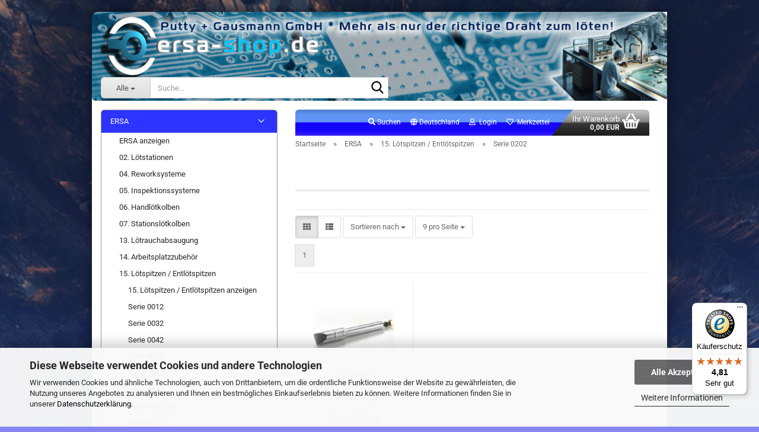

--- FILE ---
content_type: text/html; charset=utf-8
request_url: https://www.ersa-shop.de/de/?cat=c292_Serie-0202-serie-0202.html
body_size: 27843
content:





	<!DOCTYPE html>
	<html xmlns="http://www.w3.org/1999/xhtml" dir="ltr" lang="de">
		
			<head>
				
					
					<!--

					=========================================================
					Shopsoftware by Gambio GmbH (c) 2005-2023 [www.gambio.de]
					=========================================================

					Gambio GmbH offers you highly scalable E-Commerce-Solutions and Services.
					The Shopsoftware is redistributable under the GNU General Public License (Version 2) [http://www.gnu.org/licenses/gpl-2.0.html].
					based on: E-Commerce Engine Copyright (c) 2006 xt:Commerce, created by Mario Zanier & Guido Winger and licensed under GNU/GPL.
					Information and contribution at http://www.xt-commerce.com

					=========================================================
					Please visit our website: www.gambio.de
					=========================================================

					-->
				

                
    

                    <meta name="google-site-verification" content="u0VjNZY7yq3VSE3jO8oXVmvk9MWpHIWD839bY0IHpUE" />
                

				
					<meta name="viewport" content="width=device-width, initial-scale=1, minimum-scale=1.0" />
				

				
					<meta http-equiv="Content-Type" content="text/html; charset=utf-8" />
		<meta name="language" content="de" />
		<meta name="keywords" content="ersa, ersashop, ersa-shop, löten, lötkoben, lötstation, lötspitze, smd, tht, smt, kurtz, kurtzersa" />
		<meta property="og:image" content="https://www.ersa-shop.de/images/categories/og/" />
		<meta property="og:title" content="Serie 0202" />
		<meta property="og:type" content="product.group" />
		<title>Ersa-Shop.de -</title>

				

								
									

				
					<base href="https://www.ersa-shop.de/" />
				

				
											
							<link rel="shortcut icon" href="https://www.ersa-shop.de/images/logos/favicon.ico" type="image/x-icon" />
						
									

				
									

				
											
							<link id="main-css" type="text/css" rel="stylesheet" href="public/theme/styles/system/main.min.css?bust=1768207908" />
						
									

				
					<meta name="robots" content="index,follow" />
		<link rel="canonical" href="https://www.ersa-shop.de/de/?cPath=1_18_292&amp;cat=c292_Serie-0202-serie-0202.html" />
		<meta property="og:url" content="https://www.ersa-shop.de/de/?cPath=1_18_292&amp;cat=c292_Serie-0202-serie-0202.html">
		<!-- Google tag (gtag.js) -->
<script async src="https://www.googletagmanager.com/gtag/js?id=AW-1037361167"></script>
<script>
  window.dataLayer = window.dataLayer || [];
  function gtag(){dataLayer.push(arguments);}
  gtag('js', new Date());
  gtag('config', 'AW-1037361167');
</script>

<!-- Event snippet for Anmeldung conversion page -->
<script>
  gtag('ev12:04 21.10.2022ent', 'conversion', {
      'send_to': 'AW-1037361167/0aI3CK_01AEQj8DT7gM',
      'value': 1.0,
      'currency': 'EUR'  });
</script><script src="https://cdn.gambiohub.com/sdk/1.2.0/dist/bundle.js"></script><script>var payPalText = {"ecsNote":"Bitte w\u00e4hlen Sie ihre gew\u00fcnschte PayPal-Zahlungsweise.","paypalUnavailable":"PayPal steht f\u00fcr diese Transaktion im Moment nicht zur Verf\u00fcgung.","errorContinue":"weiter","continueToPayPal":"Weiter mit","errorCheckData":"Es ist ein Fehler aufgetreten. Bitte \u00fcberpr\u00fcfen Sie Ihre Eingaben."};var payPalButtonSettings = {"env":"live","commit":false,"style":{"label":"checkout","shape":"rect","color":"gold","layout":"vertical","tagline":false},"locale":"","fundingCardAllowed":true,"fundingELVAllowed":true,"fundingCreditAllowed":false,"createPaymentUrl":"https:\/\/www.ersa-shop.de\/shop.php?do=PayPalHub\/CreatePayment&initiator=ecs","authorizedPaymentUrl":"https:\/\/www.ersa-shop.de\/shop.php?do=PayPalHub\/AuthorizedPayment&initiator=ecs","checkoutUrl":"https:\/\/www.ersa-shop.de\/shop.php?do=PayPalHub\/RedirectGuest","useVault":false,"jssrc":"https:\/\/www.paypal.com\/sdk\/js?client-id=AVEjCpwSc-e9jOY8dHKoTUckaKtPo0shiwe_T2rKtxp30K4TYGRopYjsUS6Qmkj6bILd7Nt72pbMWCXe&commit=false&intent=capture&components=buttons%2Cmarks%2Cmessages%2Cfunding-eligibility%2Cgooglepay%2Capplepay%2Ccard-fields&integration-date=2021-11-25&merchant-id=CQJFWLF95APPW&currency=EUR","partnerAttributionId":"GambioGmbH_Cart_Hub_PPXO","createOrderUrl":"https:\/\/www.ersa-shop.de\/shop.php?do=PayPalHub\/CreateOrder&initiator=ecs","getOrderUrl":"https:\/\/www.ersa-shop.de\/shop.php?do=PayPalHub\/GetOrder","approvedOrderUrl":"https:\/\/www.ersa-shop.de\/shop.php?do=PayPalHub\/ApprovedOrder&initiator=ecs","paymentApproved":false,"developmentMode":false,"cartAmount":0};var jsShoppingCart = {"languageCode":"de","verifySca":"https:\/\/www.ersa-shop.de\/shop.php?do=PayPalHub\/VerifySca","totalAmount":"0.00","currency":"EUR","env":"live","commit":false,"style":{"label":"checkout","shape":"rect","color":"gold","layout":"vertical","tagline":false},"locale":"","fundingCardAllowed":true,"fundingELVAllowed":true,"fundingCreditAllowed":false,"createPaymentUrl":"https:\/\/www.ersa-shop.de\/shop.php?do=PayPalHub\/CreatePayment&initiator=ecs","authorizedPaymentUrl":"https:\/\/www.ersa-shop.de\/shop.php?do=PayPalHub\/AuthorizedPayment&initiator=ecs","checkoutUrl":"https:\/\/www.ersa-shop.de\/shop.php?do=PayPalHub\/RedirectGuest","useVault":false,"jssrc":"https:\/\/www.paypal.com\/sdk\/js?client-id=AVEjCpwSc-e9jOY8dHKoTUckaKtPo0shiwe_T2rKtxp30K4TYGRopYjsUS6Qmkj6bILd7Nt72pbMWCXe&commit=false&intent=capture&components=buttons%2Cmarks%2Cmessages%2Cfunding-eligibility%2Cgooglepay%2Capplepay%2Ccard-fields&integration-date=2021-11-25&merchant-id=CQJFWLF95APPW&currency=EUR","partnerAttributionId":"GambioGmbH_Cart_Hub_PPXO","createOrderUrl":"https:\/\/www.ersa-shop.de\/shop.php?do=PayPalHub\/CreateOrder&initiator=ecs","getOrderUrl":"https:\/\/www.ersa-shop.de\/shop.php?do=PayPalHub\/GetOrder","approvedOrderUrl":"https:\/\/www.ersa-shop.de\/shop.php?do=PayPalHub\/ApprovedOrder&initiator=ecs","paymentApproved":false,"developmentMode":false,"cartAmount":0};var payPalBannerSettings = {"useVault":false,"jssrc":"https:\/\/www.paypal.com\/sdk\/js?client-id=AVEjCpwSc-e9jOY8dHKoTUckaKtPo0shiwe_T2rKtxp30K4TYGRopYjsUS6Qmkj6bILd7Nt72pbMWCXe&commit=false&intent=capture&components=buttons%2Cmarks%2Cmessages%2Cfunding-eligibility%2Cgooglepay%2Capplepay%2Ccard-fields&integration-date=2021-11-25&merchant-id=CQJFWLF95APPW&currency=EUR","partnerAttributionId":"GambioGmbH_Cart_Hub_PPXO","positions":{"cartBottom":{"placement":"cart","style":{"layout":"text","logo":{"type":"primary"},"text":{"color":"black"},"color":"blue","ratio":"1x1"}},"product":{"placement":"product","style":{"layout":"text","logo":{"type":"primary"},"text":{"color":"black"},"color":"blue","ratio":"1x1"}}},"currency":"EUR","cartAmount":0};</script><script id="paypalconsent" type="application/json">{"purpose_id":null}</script><script src="GXModules/Gambio/Hub/Shop/Javascript/PayPalLoader.js?v=1764777409" async></script><link rel="stylesheet" href="https://cdn.gambiohub.com/sdk/1.2.0/dist/css/gambio_hub.css">
				

				
									
			</head>
		
		
			<body class="page-index-type-c292_Serie-0202-serie-0202 page-index-type-cat page-index-type-language page-index-type-cPath"
				  data-gambio-namespace="https://www.ersa-shop.de/public/theme/javascripts/system"
				  data-jse-namespace="https://www.ersa-shop.de/JSEngine/build"
				  data-gambio-controller="initialize"
				  data-gambio-widget="input_number responsive_image_loader transitions image_maps modal history dropdown core_workarounds anchor"
				  data-input_number-separator=","
					>

				
					
				

				
									

				
									
		




	



	
		<div id="outer-wrapper" >
			
				<header id="header" class="navbar">
					



	<div class="inside">

		<div class="row">

		
												
			<div class="navbar-header" data-gambio-widget="mobile_menu">
								
					
	
	
			
	
		<button type="button" class="navbar-toggle" aria-label="navigationbar toggle button" data-mobile_menu-target="#categories .navbar-collapse"
		        data-mobile_menu-body-class="categories-open" data-mobile_menu-toggle-content-visibility>
			<img src="public/theme/images/svgs/bars.svg" class="gx-menu svg--inject" alt="menu bars icon">
		</button>
	
	
	
		<button type="button" class="navbar-toggle cart-icon" data-mobile_menu-location="shopping_cart.php">
			<img src="public/theme/images/svgs/basket.svg" class="gx-cart-basket svg--inject" alt="shopping cart icon">
			<span class="cart-products-count hidden">
				0
			</span>
		</button>
	
	
			
			<button type="button" class="navbar-toggle" aria-label="searchbar toggle button" data-mobile_menu-target=".navbar-search" data-mobile_menu-body-class="search-open"
					data-mobile_menu-toggle-content-visibility>
				<img src="public/theme/images/svgs/search.svg" class="gx-search svg--inject" alt="search icon">
			</button>
		
	
				
			</div>
		

		
							






	<div class="navbar-search collapse">

		
						<p class="navbar-search-header dropdown-header">Suche</p>
		

		
			<form role="search" action="de/advanced_search_result.php" method="get" data-gambio-widget="live_search">

				<div class="navbar-search-input-group input-group">
					<div class="navbar-search-input-group-btn input-group-btn custom-dropdown" data-dropdown-trigger-change="false" data-dropdown-trigger-no-change="false">

						
							<button aria-label="Suche..." type="button" class="btn btn-default dropdown-toggle" data-toggle="dropdown" aria-haspopup="true" aria-expanded="false">
								<span class="dropdown-name">Alle</span> <span class="caret"></span>
							</button>
						

						
															
									<ul class="dropdown-menu">
																				
												<li><a href="#" data-rel="0">Alle</a></li>
											
																							
													<li><a href="#" data-rel="1">ERSA</a></li>
												
																							
													<li><a href="#" data-rel="684">ERSA-SHOP.DE</a></li>
												
																														</ul>
								
													

						
															
                                    <label for="top-search-button-categories-id" class="sr-only">Alle</label>
									<select id="top-search-button-categories-id" name="categories_id">
										<option value="0">Alle</option>
																																	
													<option value="1">ERSA</option>
												
																							
													<option value="684">ERSA-SHOP.DE</option>
												
																														</select>
								
													

					</div>
					<input type="text" id="search-field-input" name="keywords" placeholder="Suche..." class="form-control search-input" autocomplete="off" />
					
					<button aria-label="Suche..." type="submit" class="form-control-feedback">
						<img src="public/theme/images/svgs/search.svg" class="gx-search-input svg--inject" alt="search icon">
					</button>
					

                    <label for="search-field-input" class="control-label sr-only">Suche...</label>
					

				</div>


									<input type="hidden" value="1" name="inc_subcat" />
				
				
					<div class="navbar-search-footer visible-xs-block">
						
							<button class="btn btn-primary btn-block" type="submit">
								Suche...
							</button>
						
						
							<a href="advanced_search.php" class="btn btn-default btn-block" title="Erweiterte Suche">
								Erweiterte Suche
							</a>
						
					</div>
				

				<div class="search-result-container"></div>

			</form>
		
	</div>


					

		
							
					
	<div class="custom-container">
		
			<div class="inside">
				
											
							<!--&nbsp;-->
						
									
			</div>
		
	</div>
				
					

		
    		<!-- layout_header honeygrid -->
							
					


	<nav id="cart-container" class="navbar-cart" data-gambio-widget="menu cart_dropdown" data-menu-switch-element-position="false">
		
			<ul class="cart-container-inner">
				
					<li>
						<a href="https://www.ersa-shop.de/de/shopping_cart.php" class="dropdown-toggle">
							
								<img src="public/theme/images/svgs/basket.svg" alt="shopping cart icon" class="gx-cart-basket svg--inject">
								<span class="cart">
									Ihr Warenkorb<br />
									<span class="products">
										0,00 EUR
									</span>
								</span>
							
							
																	<span class="cart-products-count hidden">
										
									</span>
															
						</a>

						
							



	<ul class="dropdown-menu arrow-top cart-dropdown cart-empty">
		
			<li class="arrow"></li>
		
	
		
					
	
		
            <script>
            function ga4ViewCart() {
                console.log('GA4 is disabled');
            }
        </script>
    
			<li class="cart-dropdown-inside">
		
				
									
				
									
						<div class="cart-empty">
							Sie haben noch keine Artikel in Ihrem Warenkorb.
						</div>
					
								
			</li>
		
	</ul>
						
					</li>
				
			</ul>
		
	</nav>

				
					

		</div>

	</div>









	<noscript>
		<div class="alert alert-danger noscript-notice" role="alert">
			JavaScript ist in Ihrem Browser deaktiviert. Aktivieren Sie JavaScript, um alle Funktionen des Shops nutzen und alle Inhalte sehen zu können.
		</div>
	</noscript>



			



	
					
				<div id="categories">
					<div class="navbar-collapse collapse">
						
							<nav class="navbar-default navbar-categories hidden-sm hidden-md hidden-lg" data-gambio-widget="menu">
								
									<ul class="level-1 nav navbar-nav">
																				
										
											<li class="dropdown dropdown-more" style="display: none">
												
													<a class="dropdown-toggle" href="#" title="">
														Weitere
													</a>
												
												
													<ul class="level-2 dropdown-menu ignore-menu"></ul>
												
											</li>
										
									</ul>
								
							</nav>
						
					</div>
				</div>
			
			


					</header>
			

			


			
				<div id="wrapper">
					<div class="row">

						
							<div id="main">
								<div class="main-inside">
									





	<div id="topbar-container">
						
		
					

		
			<div class="navbar-topbar">
				
					<nav data-gambio-widget="menu link_crypter" data-menu-switch-element-position="false" data-menu-events='{"desktop": ["click"], "mobile": ["click"]}' data-menu-ignore-class="dropdown-menu">
						<ul class="nav navbar-nav navbar-right" data-menu-replace="partial">

                            <li class="navbar-topbar-item">
                                <ul id="secondaryNavigation" class="nav navbar-nav ignore-menu">
                                                                    </ul>

                                <script id="secondaryNavigation-menu-template" type="text/mustache">
                                    
                                        <ul id="secondaryNavigation" class="nav navbar-nav">
                                            <li v-for="(item, index) in items" class="navbar-topbar-item hidden-xs content-manager-item">
                                                <a href="javascript:;" :title="item.title" @click="goTo(item.content)">
                                                    <span class="fa fa-arrow-circle-right visble-xs-block"></span>
                                                    {{item.title}}
                                                </a>
                                            </li>
                                        </ul>
                                    
                                </script>
                            </li>

							
																	
										<li class="navbar-topbar-item topbar-search hidden-xs">
											<a aria-label="Suchen" href="#" title="Suchen" role="button">
												
																											
															<span class="fa fa-search"></span>
														
																									

												Suchen
											</a>

											<ul class="level_2 dropdown-menu ignore-menu arrow-top">
												<li class="arrow"></li>
												<li class="search-dropdown">
													






	<div class="navbar-search collapse">

		
						<p class="navbar-search-header dropdown-header">Suche</p>
		

		
			<form role="search" action="de/advanced_search_result.php" method="get" data-gambio-widget="live_search">

				<div class="navbar-search-input-group input-group">
					<div class="navbar-search-input-group-btn input-group-btn custom-dropdown" data-dropdown-trigger-change="false" data-dropdown-trigger-no-change="false">

						
							<button aria-label="Suche..." type="button" class="btn btn-default dropdown-toggle" data-toggle="dropdown" aria-haspopup="true" aria-expanded="false">
								<span class="dropdown-name">Alle</span> <span class="caret"></span>
							</button>
						

						
															
									<ul class="dropdown-menu">
																				
												<li><a href="#" data-rel="0">Alle</a></li>
											
																							
													<li><a href="#" data-rel="1">ERSA</a></li>
												
																							
													<li><a href="#" data-rel="684">ERSA-SHOP.DE</a></li>
												
																														</ul>
								
													

						
															
                                    <label for="top-search-button-categories-id" class="sr-only">Alle</label>
									<select id="top-search-button-categories-id" name="categories_id">
										<option value="0">Alle</option>
																																	
													<option value="1">ERSA</option>
												
																							
													<option value="684">ERSA-SHOP.DE</option>
												
																														</select>
								
													

					</div>
					<input type="text" id="search-field-input" name="keywords" placeholder="Suche..." class="form-control search-input" autocomplete="off" />
					
					<button aria-label="Suche..." type="submit" class="form-control-feedback">
						<img src="public/theme/images/svgs/search.svg" class="gx-search-input svg--inject" alt="search icon">
					</button>
					

                    <label for="search-field-input" class="control-label sr-only">Suche...</label>
					

				</div>


									<input type="hidden" value="1" name="inc_subcat" />
				
				
					<div class="navbar-search-footer visible-xs-block">
						
							<button class="btn btn-primary btn-block" type="submit">
								Suche...
							</button>
						
						
							<a href="advanced_search.php" class="btn btn-default btn-block" title="Erweiterte Suche">
								Erweiterte Suche
							</a>
						
					</div>
				

				<div class="search-result-container"></div>

			</form>
		
	</div>


												</li>
											</ul>
										</li>
									
															

							
															

							
															

							
															

							
															

															<li class="dropdown navbar-topbar-item first">

									
																					
												<a href="#" class="dropdown-toggle" data-toggle-hover="dropdown" role="button" aria-label="" title="">
													
														<span class="hidden-xs">
															
																																	
																		<span class="fa fa-globe"></span>
																	
																															

															Deutschland
														</span>
													
													
														<span class="visible-xs-block">
															&nbsp;Lieferland
														</span>
													
												</a>
											
																			

									<ul class="level_2 dropdown-menu ignore-menu arrow-top">
										<li class="arrow"></li>
										<li>
											
												<form action="/de/?cat=c292_Serie-0202-serie-0202.html" method="POST" class="form-horizontal">

													
																											

													
																											

													
																													
																<div class="form-group">
																	<label style="display: inline">Lieferland
																	    
	<select name="switch_country" class="form-control">
					
				<option value="BE" >Belgien</option>
			
					
				<option value="BG" >Bulgarien</option>
			
					
				<option value="DE" selected>Deutschland</option>
			
					
				<option value="DK" >Dänemark</option>
			
					
				<option value="EE" >Estland</option>
			
					
				<option value="FI" >Finnland</option>
			
					
				<option value="FR" >Frankreich</option>
			
					
				<option value="GR" >Griechenland</option>
			
					
				<option value="IE" >Irland</option>
			
					
				<option value="IT" >Italien</option>
			
					
				<option value="HR" >Kroatien</option>
			
					
				<option value="LV" >Lettland</option>
			
					
				<option value="LT" >Litauen</option>
			
					
				<option value="LU" >Luxemburg</option>
			
					
				<option value="MT" >Malta</option>
			
					
				<option value="NL" >Niederlande</option>
			
					
				<option value="NO" >Norwegen</option>
			
					
				<option value="AT" >Österreich</option>
			
					
				<option value="PL" >Polen</option>
			
					
				<option value="PT" >Portugal</option>
			
					
				<option value="RO" >Rumänien</option>
			
					
				<option value="SE" >Schweden</option>
			
					
				<option value="CH" >Schweiz</option>
			
					
				<option value="SK" >Slowakei (Slowakische Republik)</option>
			
					
				<option value="SI" >Slowenien</option>
			
					
				<option value="ES" >Spanien</option>
			
					
				<option value="CZ" >Tschechische Republik</option>
			
					
				<option value="HU" >Ungarn</option>
			
					
				<option value="GB" >Vereinigtes Königreich</option>
			
					
				<option value="CY" >Zypern</option>
			
			</select>

                                                                    </label>
																</div>
															
																											

													
														<div class="dropdown-footer row">
															<input type="submit" class="btn btn-primary btn-block" value="Speichern" title="Speichern" />
														</div>
													

													<input type="hidden" name="cat" value="c292_Serie-0202-serie-0202.html"/><input type="hidden" name="cPath" value="1_18_292"/>

												</form>
											
										</li>
									</ul>
								</li>
							
							
																	
										<li class="dropdown navbar-topbar-item">
											<a title="Anmeldung" href="/de/?cat=c292_Serie-0202-serie-0202.html#" class="dropdown-toggle" data-toggle-hover="dropdown" role="button" aria-label="Login">
												
																											
															<span class="fa fa-user-o"></span>
														
																									

												&nbsp;Login
											</a>
											




	<ul class="dropdown-menu dropdown-menu-login arrow-top">
		
			<li class="arrow"></li>
		
		
		
			<li class="dropdown-header hidden-xs">Login</li>
		
		
		
			<li>
				<form action="https://www.ersa-shop.de/de/login.php?action=process" method="post" class="form-horizontal">
					<input type="hidden" name="return_url" value="https://www.ersa-shop.de/de/?cat=c292_Serie-0202-serie-0202.html">
					<input type="hidden" name="return_url_hash" value="f9d34e40a783be0ca34e62e12bf89cd9f1b51e15cedfe0f03802b83b18ce3c8d">
					
						<div class="form-group">
                            <label for="box-login-dropdown-login-username" class="form-control sr-only">E-Mail</label>
							<input
                                autocomplete="username"
                                type="email"
                                id="box-login-dropdown-login-username"
                                class="form-control"
                                placeholder="E-Mail"
                                name="email_address"
                                oninput="this.setCustomValidity('')"
                                oninvalid="this.setCustomValidity('Bitte geben Sie eine korrekte Emailadresse ein')"
                            />
						</div>
					
					
                        <div class="form-group password-form-field" data-gambio-widget="show_password">
                            <label for="box-login-dropdown-login-password" class="form-control sr-only">Passwort</label>
                            <input autocomplete="current-password" type="password" id="box-login-dropdown-login-password" class="form-control" placeholder="Passwort" name="password" />
                            <button class="btn show-password hidden" type="button">
                                <i class="fa fa-eye" aria-hidden="true"></i>
                                <span class="sr-only">Toggle Password View</span>
                            </button>
                        </div>
					
					
						<div class="dropdown-footer row">
							
	
								
									<input type="submit" class="btn btn-primary btn-block" value="Anmelden" />
								
								<ul>
									
										<li>
											<a title="Konto erstellen" href="https://www.ersa-shop.de/de/shop.php?do=CreateRegistree">
												Konto erstellen
											</a>
										</li>
									
									
										<li>
											<a title="Passwort vergessen?" href="https://www.ersa-shop.de/de/password_double_opt.php">
												Passwort vergessen?
											</a>
										</li>
									
								</ul>
							
	

	
						</div>
					
				</form>
			</li>
		
	</ul>


										</li>
									
															

							
																	
										<li class="navbar-topbar-item">
											<a href="https://www.ersa-shop.de/de/wish_list.php" title="Merkzettel anzeigen" aria-label="Merkzettel">
												
																											
															<span class="fa fa-heart-o"></span>
														
																									

												&nbsp;Merkzettel
											</a>
										</li>
									
															

							
						</ul>
					</nav>
				
			</div>
		
	</div>

									
			
									
										
	
			<script type="application/ld+json">{"@context":"https:\/\/schema.org","@type":"BreadcrumbList","itemListElement":[{"@type":"ListItem","position":1,"name":"Startseite","item":"https:\/\/www.ersa-shop.de\/"},{"@type":"ListItem","position":2,"name":"ERSA","item":"https:\/\/www.ersa-shop.de\/?cat=c1_ERSA-ersa.html"},{"@type":"ListItem","position":3,"name":"15. L\u00f6tspitzen \/ Entl\u00f6tspitzen","item":"https:\/\/www.ersa-shop.de\/?cat=c18_15--Loetspitzen---Entloetspitzen-15-loetspitzen-entloetspitzen.html"},{"@type":"ListItem","position":4,"name":"Serie 0202","item":"https:\/\/www.ersa-shop.de\/de\/?cat=c292_Serie-0202-serie-0202.html"}]}</script>
	    
		<div id="breadcrumb_navi">
            				<span class="breadcrumbEntry">
													<a href="https://www.ersa-shop.de/" class="headerNavigation" >
								<span aria-label="Startseite">Startseite</span>
							</a>
											</span>
                <span class="breadcrumbSeparator"> &raquo; </span>            				<span class="breadcrumbEntry">
													<a href="https://www.ersa-shop.de/?cat=c1_ERSA-ersa.html" class="headerNavigation" >
								<span aria-label="ERSA">ERSA</span>
							</a>
											</span>
                <span class="breadcrumbSeparator"> &raquo; </span>            				<span class="breadcrumbEntry">
													<a href="https://www.ersa-shop.de/?cat=c18_15--Loetspitzen---Entloetspitzen-15-loetspitzen-entloetspitzen.html" class="headerNavigation" >
								<span aria-label="15. Lötspitzen / Entlötspitzen">15. Lötspitzen / Entlötspitzen</span>
							</a>
											</span>
                <span class="breadcrumbSeparator"> &raquo; </span>            				<span class="breadcrumbEntry">
													<span aria-label="Serie 0202">Serie 0202</span>
                        					</span>
                            		</div>
    


									

									
										<div id="shop-top-banner">
																					</div>
									

									


	
		<div id="categories-below-breadcrumb_292" data-gx-content-zone="categories-below-breadcrumb_292" class="gx-content-zone">

</div>
	

	
		


	<div class="filter-selection-container hidden">
				
		
		<p><strong>Aktueller Filter</strong></p>
		
		
			</div>
	
	
	
	
		
	
					
							
			


	
			

	
	
	
	
		
	










	
		
	

	
		
	

	
		
	
					
									
						<h1>Serie 0202</h1>
					
							
			


	
					
				<div class="categories-description-container">

					
						
													
												
													
					

				</div>
			
			

	

	
		


	<div class="productlisting-filter-container"
		 data-gambio-widget="product_listing_filter"
		 data-product_listing_filter-target=".productlist-viewmode">
		<form name="panel"
			  action="/de/"
			  method="get" >
			<input type="hidden" name="view_mode" value="tiled" />

			<div class="row">
				<div class="col-xs-12 col-lg-6">

					
	<div class="productlisting-filter-hiddens">
														<input type="hidden" name="cat" value="c292_Serie-0202-serie-0202.html" />
										</div>

					
						<div class="jsPanelViewmode panel-viewmode clearfix productlist-viewmode-grid btn-group">
							<a href="/"
                               role="button"
							   class="btn btn-default jsProductListingGrid productlisting-listing-grid active"
							   data-product_listing_filter-add="productlist-viewmode-grid"
							   data-product_listing_filter-url-param="tiled"
							   rel="nofollow"
							   aria-label="Kachelansicht"
							   title="Kachelansicht"> <i class="fa fa-th"></i> </a> <a href="/"
                                                                                             role="button"
																											   class="btn btn-default jsProductListingList productlisting-listing-list"
																											   data-product_listing_filter-add="productlist-viewmode-list"
																											   data-product_listing_filter-url-param="default"
																											   rel="nofollow"
																											   aria-label="Listenansicht"
																											   title="Listenansicht">
								<i class="fa fa-th-list"></i> </a>
						</div>
					

					
						<a href="#filterbox-container"
						   class="btn btn-default filter-button js-open-modal hidden-sm hidden-md hidden-lg"
						   data-modal-type="alert"
						   data-modal-settings='{"title": "FILTER", "dialogClass": "box-filter"}'
						   rel="nofollow">
							<i class="fa fa-filter"></i>
                            <span class="sr-only">FILTER</span>
                        </a>
					


					
						<div class="btn-group dropdown custom-dropdown" data-dropdown-shorten="null">
							
								<button type="button" role="combobox" class="btn btn-default dropdown-toggle" aria-label="Sortiere Artikel nach" aria-expanded="false" aria-haspopup="listbox" aria-controls="sort-listing-panel">
									<span class="dropdown-name">
										Sortieren nach 
																			</span> <span class="caret"></span>
								</button>
							
							
								<ul id="sort-listing-panel" class="dropdown-menu">
									<li><a data-rel="price_asc"
										   href="/"
										   rel="nofollow"
                                           role="button"
										   aria-label="Preis aufsteigend"
										   title="Preis aufsteigend">Preis aufsteigend</a>
									</li>
									<li><a data-rel="price_desc"
										   href="/"
										   rel="nofollow"
                                           role="button"
										   aria-label="Preis absteigend"
										   title="Preis absteigend">Preis absteigend</a></li>
									<li class="divider"></li>
									<li><a data-rel="name_asc"
										   href="/"
										   rel="nofollow"
                                           role="button"
										   aria-label="Name aufsteigend"
										   title="Name aufsteigend">Name aufsteigend</a>
									</li>
									<li><a data-rel="name_desc"
										   href="/"
										   rel="nofollow"
                                           role="button"
										   aria-label="Name absteigend"
										   title="Name absteigend">Name absteigend</a>
									</li>
									<li class="divider"></li>
									<li><a data-rel="date_asc"
										   href="/"
										   rel="nofollow"
                                           role="button"
										   aria-label="Einstelldatum aufsteigend"
										   title="Einstelldatum aufsteigend">Einstelldatum aufsteigend</a>
									</li>
									<li><a data-rel="date_desc"
										   href="/"
										   rel="nofollow"
                                           role="button"
										   aria-label="Einstelldatum absteigend"
										   title="Einstelldatum absteigend">Einstelldatum absteigend</a>
									</li>
									<li class="divider"></li>
									<li><a data-rel="shipping_asc"
										   href="/"
										   rel="nofollow"
                                           role="button"
										   aria-label="Lieferzeit aufsteigend"
										   title="Lieferzeit aufsteigend">Lieferzeit aufsteigend</a></li>
									<li><a data-rel="shipping_desc"
										   href="/"
										   rel="nofollow"
                                           role="button"
										   aria-label="Lieferzeit absteigend"
										   title="Lieferzeit absteigend">Lieferzeit absteigend</a></li>
								</ul>
							
							
                                <label for="sort-listing-option-panel" class="form-control sr-only">Sortieren nach </label>
								<select id="sort-listing-option-panel" name="listing_sort" class="jsReload input-select">
									<option value="" selected="selected">Sortieren nach </option>
									<option value="price_asc">Preis aufsteigend</option>
									<option value="price_desc">Preis absteigend</option>
									<option value="name_asc">Name aufsteigend</option>
									<option value="name_desc">Name absteigend</option>
									<option value="date_asc">Einstelldatum aufsteigend</option>
									<option value="date_desc">Einstelldatum absteigend</option>
									<option value="shipping_asc">Lieferzeit aufsteigend</option>
									<option value="shipping_desc">Lieferzeit absteigend</option>
								</select>
							
						</div>
					

					
					
						<div class="btn-group dropdown custom-dropdown" data-dropdown-shorten="null">
							
								<button type="button" role="combobox" class="btn btn-default dropdown-toggle" aria-label="Artikel pro Seite" aria-expanded="false" aria-haspopup="listbox" aria-controls="items-per-page-panel">
									<span class="dropdown-name">
										9 pro Seite
																			</span> <span class="caret"></span>
								</button>
							
							
								<ul id="items-per-page-panel" class="dropdown-menu">
									<li>										<a data-rel="9" href="/" role="button" aria-label="9 pro Seite" title="9 pro Seite" rel="nofollow">9 pro Seite</a></li>
									<li>										<a data-rel="18" href="/" role="button" aria-label="18 pro Seite" title="18 pro Seite" rel="nofollow">18 pro Seite</a></li>
									<li>										<a data-rel="27" href="/" role="button" aria-label="27 pro Seite" title="27 pro Seite" rel="nofollow">27 pro Seite</a></li>
									<li>										<a data-rel="54" href="/" role="button" aria-label="54 pro Seite" title="54 pro Seite" rel="nofollow">54 pro Seite</a></li>
									<li>										<a data-rel="108" href="/" role="button" aria-label="108 pro Seite" title="108 pro Seite" rel="nofollow">108 pro Seite</a></li>
								</ul>
							
							
                                <label for="items-per-page-dropdown-option-panel" class="form-control sr-only"> pro Seite</label>
								<select id="items-per-page-dropdown-option-panel" name="listing_count" class="jsReload input-select">
									<option value="9">9 pro Seite</option>
									<option value="18">18 pro Seite</option>
									<option value="27">27 pro Seite</option>
									<option value="54">54 pro Seite</option>
									<option value="108">108 pro Seite</option>
								</select>
							
						</div>
					

				</div>

				
					<div class="col-xs-12 col-lg-6">
						



	<div class="panel-pagination text-right">
		<nav>
			<ul class="pagination">
				<li>
									</li><!-- to avoid spaces
									--><li>
											<span class="active">1</span>
									</li><!-- to avoid spaces
								--><li>
									</li>
			</ul>
		</nav>
	</div>
					</div>
				

			</div>

		</form>
	</div>

	

	
		<div class="container-fluid"
			 data-gambio-widget="product_hover"
			 data-product_hover-scope=".productlist-viewmode-grid">
			<div class="row product-filter-target productlist productlist-viewmode productlist-viewmode-grid"
				 data-gambio-widget="cart_handler">

				
					




		
								
								
		
			
		
	
		
			
		
	
		
			






	
		
	

	
		<div class="product-container"
				 data-index="productlist_129">

			
                <form  class="product-tile no-status-check">
					
					
						<div class="inside">
							<div class="content-container">
								<div class="content-container-inner">
									
									
										<figure class="image" id="productlist_129_img">
											
																									
																																																	
														<span title="ERSADUR-Lötspitze, meißelförmig verstärkt 18.0 mm" class="product-hover-main-image product-image">
                                                            <a href="https://www.ersa-shop.de/de/product_info.php?info=p129_ersadur-loetspitze--meisselfoermig-verstaerkt-18-0-mm.html">
															    <img src="images/product_images/info_images/0202md_sb.jpg" alt="ERSADUR-Lötspitze, meißelförmig verstärkt 18.0 mm" loading="lazy">
                                                            </a>
														</span>
													
																							

											
																							

											
																									
														            
            <span class="manufacturer-logo">
                 <a href="index.php?manufacturers_id=100">ERSA</a>
            </span>
        
    													
																							

											
																							
										</figure>
									
									
									
										<div class="title-description">
											
												<div class="title">
													<a href="https://www.ersa-shop.de/de/product_info.php?info=p129_ersadur-loetspitze--meisselfoermig-verstaerkt-18-0-mm.html" title="ERSADUR-Lötspitze, meißelförmig verstärkt 18.0 mm" class="product-url ">
														ERSADUR-Lötspitze, meißelförmig verstärkt 18.0 mm
													</a>
												</div>
											
											

											
																									
														<div class="description hidden-grid">
															ERSADUR-Lötspitze, meißelförmig verstärkt 18.0 mm
														</div>
													
																							
				
											
												
											

											
																							
				
				
											
												<div class="shipping hidden visible-list">
													
																													
																																	
																		Art.Nr.:
																		0202MD/SB
																		<br />
																	
																															
															
															
																																	
																		<div class="shipping-info-short">
																			Lieferzeit:
																			
																																									
																																													<img src="images/icons/status/green.png" alt="2-3 Tage" title="2-3 Tage" />
																																												2-3 Tage
																					
																																							
																		</div>
																	
																	
																																					
																				<a class="js-open-modal" data-modal-type="iframe" data-modal-settings='{"title": "Lieferzeit:"}' href="de/popup_content.php?coID=3889891" title="Ausland abweichend" rel="nofollow">
																					(Ausland abweichend)
																				</a>
																			
																																			
																	
																																			
																	<br />
																															

															
																<span class="products-details-weight-container">
																	
																																			

																	
																																					
																				Versandgewicht: 
																				<span>0,212</span>
																				kg je 
																																									Stück
																																							
																																			
																</span>
															
																											
												</div><!-- // .shipping -->
											
				
										</div><!-- // .title-description -->
									

									
										
																							<div class="hidden-list rating-container">
													<span  title="ERSADUR-Lötspitze, meißelförmig verstärkt 18.0 mm">
																													


	<span class="rating-stars rating-stars--10" title="Bisher wurden keine Rezensionen zu diesem Produkt abgegeben">
		<span class="gm-star"></span>
		<span class="gm-star"></span>
		<span class="gm-star"></span>
		<span class="gm-star"></span>
		<span class="gm-star"></span>
		<span class="rating-stars-mask">
			<span class="rating-stars-inside">
				<span class="gm-star"></span>
				<span class="gm-star"></span>
				<span class="gm-star"></span>
				<span class="gm-star"></span>
				<span class="gm-star"></span>
			</span>
		</span>
	</span>
																											</span>
												</div>
																					
									
				
									
										<div class="price-tax">

											
																									
														<div class="rating hidden-grid">
															<span  title="ERSADUR-Lötspitze, meißelförmig verstärkt 18.0 mm">
																																	


	<span class="rating-stars rating-stars--10" title="Bisher wurden keine Rezensionen zu diesem Produkt abgegeben">
		<span class="gm-star"></span>
		<span class="gm-star"></span>
		<span class="gm-star"></span>
		<span class="gm-star"></span>
		<span class="gm-star"></span>
		<span class="rating-stars-mask">
			<span class="rating-stars-inside">
				<span class="gm-star"></span>
				<span class="gm-star"></span>
				<span class="gm-star"></span>
				<span class="gm-star"></span>
				<span class="gm-star"></span>
			</span>
		</span>
	</span>
																															</span>
														</div>
													
    
																							
											
											
												<div class="price">
													<span class="current-price-container" title="ERSADUR-Lötspitze, meißelförmig verstärkt 18.0 mm">
														74,97 EUR
														
																																																								</span>
												</div>
											

											
												<div class="shipping hidden visible-flyover">
													
																													
																Art.Nr.:
																0202MD/SB
																<br />
															
																											
													
													
																													
																<div class="shipping-info-short">
																	Lieferzeit:
																	
																																					
																																									<img src="images/icons/status/green.png" alt="2-3 Tage" title="2-3 Tage" />
																																								2-3 Tage
																			
																																			
																</div>
															
																											
												</div><!-- // .shipping -->
											

											
												<div class="additional-container">
													<!-- Use this if you want to add something to the product tiles -->
												</div>
											
				
											
												<div class="tax-shipping-hint hidden-grid">
																											<div class="tax">inkl. 19% MwSt.</div>
																									</div>
											
				
											
												<div class="cart-error-msg alert alert-danger hidden hidden-grid" role="alert"></div>
											
				
											<div class="button-input hidden-grid"  data-gambio-widget="input_number">
												
																											
															<div class="row">
																<div class="col-xs-12 col-lg-3 quantity-input" data-gambio-widget="input_number">
																	
																																																								<input type="text" name="products_qty" id="gm_attr_calc_qty_129" class="form-control js-calculate-qty gm_listing_form gm_class_input" value="1" />
																																			
																</div>
						
																<div class="col-xs-12 col-lg-9">
																	
																																				
																			<button class="btn btn-primary btn-buy btn-block pull-right js-btn-add-to-cart"
																					type="submit"
																					name="btn-add-to-cart"
																					title="In den Warenkorb">
																																									In den Warenkorb
																																							</button>
																		
																	
																</div>
															</div>
														
																									
											
												<input type="hidden" name="products_id" value="129" />
											</div><!-- // .button-input -->
										</div><!-- // .price-tax -->
									
								</div><!-- // .content-container-inner -->
							</div><!-- // .content-container -->
						</div><!-- // .inside -->
					
				</form>
			

			
							
		</div><!-- // .product-container -->
	

		
	
	
				
			</div>
		</div>
	

	
		


	<div class="productlisting-filter-container"
		 data-gambio-widget="product_listing_filter"
		 data-product_listing_filter-target=".productlist-viewmode">
		<form name="panel2"
			  action="/de/"
			  method="get" >
			<input type="hidden" name="view_mode" value="tiled" />

			<div class="row">
				<div class="col-xs-12 col-lg-6">

					
	<div class="productlisting-filter-hiddens">
														<input type="hidden" name="cat" value="c292_Serie-0202-serie-0202.html" />
										</div>

					
						<div class="jsPanelViewmode panel-viewmode clearfix productlist-viewmode-grid btn-group">
							<a href="/"
                               role="button"
							   class="btn btn-default jsProductListingGrid productlisting-listing-grid active"
							   data-product_listing_filter-add="productlist-viewmode-grid"
							   data-product_listing_filter-url-param="tiled"
							   rel="nofollow"
							   aria-label="Kachelansicht"
							   title="Kachelansicht"> <i class="fa fa-th"></i> </a> <a href="/"
                                                                                             role="button"
																											   class="btn btn-default jsProductListingList productlisting-listing-list"
																											   data-product_listing_filter-add="productlist-viewmode-list"
																											   data-product_listing_filter-url-param="default"
																											   rel="nofollow"
																											   aria-label="Listenansicht"
																											   title="Listenansicht">
								<i class="fa fa-th-list"></i> </a>
						</div>
					

					
						<a href="#filterbox-container"
						   class="btn btn-default filter-button js-open-modal hidden-sm hidden-md hidden-lg"
						   data-modal-type="alert"
						   data-modal-settings='{"title": "FILTER", "dialogClass": "box-filter"}'
						   rel="nofollow">
							<i class="fa fa-filter"></i>
                            <span class="sr-only">FILTER</span>
                        </a>
					


					
						<div class="btn-group dropdown custom-dropdown" data-dropdown-shorten="null">
							
								<button type="button" role="combobox" class="btn btn-default dropdown-toggle" aria-label="Sortiere Artikel nach" aria-expanded="false" aria-haspopup="listbox" aria-controls="sort-listing-panel2">
									<span class="dropdown-name">
										Sortieren nach 
																			</span> <span class="caret"></span>
								</button>
							
							
								<ul id="sort-listing-panel2" class="dropdown-menu">
									<li><a data-rel="price_asc"
										   href="/"
										   rel="nofollow"
                                           role="button"
										   aria-label="Preis aufsteigend"
										   title="Preis aufsteigend">Preis aufsteigend</a>
									</li>
									<li><a data-rel="price_desc"
										   href="/"
										   rel="nofollow"
                                           role="button"
										   aria-label="Preis absteigend"
										   title="Preis absteigend">Preis absteigend</a></li>
									<li class="divider"></li>
									<li><a data-rel="name_asc"
										   href="/"
										   rel="nofollow"
                                           role="button"
										   aria-label="Name aufsteigend"
										   title="Name aufsteigend">Name aufsteigend</a>
									</li>
									<li><a data-rel="name_desc"
										   href="/"
										   rel="nofollow"
                                           role="button"
										   aria-label="Name absteigend"
										   title="Name absteigend">Name absteigend</a>
									</li>
									<li class="divider"></li>
									<li><a data-rel="date_asc"
										   href="/"
										   rel="nofollow"
                                           role="button"
										   aria-label="Einstelldatum aufsteigend"
										   title="Einstelldatum aufsteigend">Einstelldatum aufsteigend</a>
									</li>
									<li><a data-rel="date_desc"
										   href="/"
										   rel="nofollow"
                                           role="button"
										   aria-label="Einstelldatum absteigend"
										   title="Einstelldatum absteigend">Einstelldatum absteigend</a>
									</li>
									<li class="divider"></li>
									<li><a data-rel="shipping_asc"
										   href="/"
										   rel="nofollow"
                                           role="button"
										   aria-label="Lieferzeit aufsteigend"
										   title="Lieferzeit aufsteigend">Lieferzeit aufsteigend</a></li>
									<li><a data-rel="shipping_desc"
										   href="/"
										   rel="nofollow"
                                           role="button"
										   aria-label="Lieferzeit absteigend"
										   title="Lieferzeit absteigend">Lieferzeit absteigend</a></li>
								</ul>
							
							
                                <label for="sort-listing-option-panel2" class="form-control sr-only">Sortieren nach </label>
								<select id="sort-listing-option-panel2" name="listing_sort" class="jsReload input-select">
									<option value="" selected="selected">Sortieren nach </option>
									<option value="price_asc">Preis aufsteigend</option>
									<option value="price_desc">Preis absteigend</option>
									<option value="name_asc">Name aufsteigend</option>
									<option value="name_desc">Name absteigend</option>
									<option value="date_asc">Einstelldatum aufsteigend</option>
									<option value="date_desc">Einstelldatum absteigend</option>
									<option value="shipping_asc">Lieferzeit aufsteigend</option>
									<option value="shipping_desc">Lieferzeit absteigend</option>
								</select>
							
						</div>
					

					
					
						<div class="btn-group dropdown custom-dropdown" data-dropdown-shorten="null">
							
								<button type="button" role="combobox" class="btn btn-default dropdown-toggle" aria-label="Artikel pro Seite" aria-expanded="false" aria-haspopup="listbox" aria-controls="items-per-page-panel2">
									<span class="dropdown-name">
										9 pro Seite
																			</span> <span class="caret"></span>
								</button>
							
							
								<ul id="items-per-page-panel2" class="dropdown-menu">
									<li>										<a data-rel="9" href="/" role="button" aria-label="9 pro Seite" title="9 pro Seite" rel="nofollow">9 pro Seite</a></li>
									<li>										<a data-rel="18" href="/" role="button" aria-label="18 pro Seite" title="18 pro Seite" rel="nofollow">18 pro Seite</a></li>
									<li>										<a data-rel="27" href="/" role="button" aria-label="27 pro Seite" title="27 pro Seite" rel="nofollow">27 pro Seite</a></li>
									<li>										<a data-rel="54" href="/" role="button" aria-label="54 pro Seite" title="54 pro Seite" rel="nofollow">54 pro Seite</a></li>
									<li>										<a data-rel="108" href="/" role="button" aria-label="108 pro Seite" title="108 pro Seite" rel="nofollow">108 pro Seite</a></li>
								</ul>
							
							
                                <label for="items-per-page-dropdown-option-panel2" class="form-control sr-only"> pro Seite</label>
								<select id="items-per-page-dropdown-option-panel2" name="listing_count" class="jsReload input-select">
									<option value="9">9 pro Seite</option>
									<option value="18">18 pro Seite</option>
									<option value="27">27 pro Seite</option>
									<option value="54">54 pro Seite</option>
									<option value="108">108 pro Seite</option>
								</select>
							
						</div>
					

				</div>

				
					<div class="col-xs-12 col-lg-6">
						



	<div class="panel-pagination text-right">
		<nav>
			<ul class="pagination">
				<li>
									</li><!-- to avoid spaces
									--><li>
											<span class="active">1</span>
									</li><!-- to avoid spaces
								--><li>
									</li>
			</ul>
		</nav>
	</div>
					</div>
				

			</div>

		</form>
	</div>

	

	
		


	<div class="row">
		<div class="col-sm-12">
			<div class="pagination-info">
				<span class="text-bold">1</span> bis <span class="text-bold">1</span> (von insgesamt <span class="text-bold">1</span>)
			</div>
		</div>
	</div>
	

	
		
	
			



	<div id="categories-description-bottom_292" data-gx-content-zone="categories-description-bottom_292" class="gx-content-zone">

</div>

	

	

								</div>
							</div>
						

						
							
    <aside id="left">
        
                            <div id="gm_box_pos_1" class="gm_box_container">


	<div class="box box-categories panel panel-default">
		<nav class="navbar-categories-left"
			 data-gambio-widget="menu"
			 data-menu-menu-type="vertical"
			 data-menu-unfold-level="0"
			 data-menu-accordion="true"
			 data-menu-show-all-link="true"
		>

			
				<ul class="level-1 nav">
					

					
													<li class="dropdown open level-1-child"
								data-id="1">
								<a class="dropdown-toggle "
								   href="https://www.ersa-shop.de/?cat=c1_ERSA-ersa.html"
								   title="ERSA">
																		ERSA								</a>

																	<ul data-level="2" class="level-2 dropdown-menu dropdown-menu-child">
										<li class="enter-category show">
											<a class="dropdown-toggle"
											   href="https://www.ersa-shop.de/?cat=c1_ERSA-ersa.html"
											   title="ERSA">ERSA anzeigen</a>
										</li>

										
													<li class="dropdown level-2-child"
								data-id="558">
								<a class="dropdown-toggle "
								   href="https://www.ersa-shop.de/?cat=c558_02--Loetstationen-02-loetstationen.html"
								   title="02. Lötstationen">
																		02. Lötstationen								</a>

																	<ul data-level="2" class="level-3 dropdown-menu dropdown-menu-child">
										<li class="enter-category show">
											<a class="dropdown-toggle"
											   href="https://www.ersa-shop.de/?cat=c558_02--Loetstationen-02-loetstationen.html"
											   title="02. Lötstationen">02. Lötstationen anzeigen</a>
										</li>

										
													<li class="level-3-child"
								data-id="3990">
								<a class="dropdown-toggle "
								   href="https://www.ersa-shop.de/?cat=c3990_i-CON-VARIO-4-MK2-i-con-vario-4-mk2.html"
								   title="i-CON VARIO 4 MK2">
																		i-CON VARIO 4 MK2								</a>

								
							</li>
													<li class="level-3-child"
								data-id="3989">
								<a class="dropdown-toggle "
								   href="https://www.ersa-shop.de/?cat=c3989_i-CON-VARIO-2--MK2-i-con-vario-2-mk2.html"
								   title="i-CON VARIO 2  MK2">
																		i-CON VARIO 2  MK2								</a>

								
							</li>
													<li class="level-3-child"
								data-id="3986">
								<a class="dropdown-toggle "
								   href="https://www.ersa-shop.de/?cat=c3986_i-CON-2V-MK2-i-con-2v-mk2.html"
								   title="i-CON 2V MK2">
																		i-CON 2V MK2								</a>

								
							</li>
													<li class="level-3-child"
								data-id="3985">
								<a class="dropdown-toggle "
								   href="https://www.ersa-shop.de/?cat=c3985_i-CON-1V-MK2-i-con-1v-mk2.html"
								   title="i-CON 1V MK2">
																		i-CON 1V MK2								</a>

								
							</li>
													<li class="level-3-child"
								data-id="3984">
								<a class="dropdown-toggle "
								   href="https://www.ersa-shop.de/?cat=c3984_i-CON-1-MK2-i-con-1-mk2.html"
								   title="i-CON 1 MK2">
																		i-CON 1 MK2								</a>

								
							</li>
													<li class="level-3-child"
								data-id="3757">
								<a class="dropdown-toggle "
								   href="https://www.ersa-shop.de/?cat=c3757_i-CON-TRACE-i-con-trace-3757.html"
								   title="i-CON TRACE">
																		i-CON TRACE								</a>

								
							</li>
													<li class="level-3-child"
								data-id="3987">
								<a class="dropdown-toggle "
								   href="https://www.ersa-shop.de/?cat=c3987_i-CON-NANO-MK2-i-con-nano-mk2.html"
								   title="i-CON NANO MK2">
																		i-CON NANO MK2								</a>

								
							</li>
													<li class="level-3-child"
								data-id="3988">
								<a class="dropdown-toggle "
								   href="https://www.ersa-shop.de/?cat=c3988_i-CON-PICO-MK2-i-con-pico-mk2.html"
								   title="i-CON PICO MK2">
																		i-CON PICO MK2								</a>

								
							</li>
													<li class="level-3-child"
								data-id="3687">
								<a class="dropdown-toggle "
								   href="https://www.ersa-shop.de/?cat=c3687_RDS-80-rds-3687.html"
								   title="RDS 80">
																		RDS 80								</a>

								
							</li>
											
									</ul>
								
							</li>
													<li class="dropdown level-2-child"
								data-id="636">
								<a class="dropdown-toggle "
								   href="https://www.ersa-shop.de/?cat=c636_04--Reworksysteme-04-reworksysteme.html"
								   title="04. Reworksysteme">
																		04. Reworksysteme								</a>

																	<ul data-level="2" class="level-3 dropdown-menu dropdown-menu-child">
										<li class="enter-category show">
											<a class="dropdown-toggle"
											   href="https://www.ersa-shop.de/?cat=c636_04--Reworksysteme-04-reworksysteme.html"
											   title="04. Reworksysteme">04. Reworksysteme anzeigen</a>
										</li>

										
													<li class="dropdown level-3-child"
								data-id="3692">
								<a class="dropdown-toggle "
								   href="https://www.ersa-shop.de/?cat=c3692_HR600XL-Hybrid-Reworksystem-hr600xl-hybrid-reworksystem.html"
								   title="HR600XL Hybrid Reworksystem">
																		HR600XL Hybrid Reworksystem								</a>

																	<ul data-level="2" class="level-4 dropdown-menu dropdown-menu-child">
										<li class="enter-category show">
											<a class="dropdown-toggle"
											   href="https://www.ersa-shop.de/?cat=c3692_HR600XL-Hybrid-Reworksystem-hr600xl-hybrid-reworksystem.html"
											   title="HR600XL Hybrid Reworksystem">HR600XL Hybrid Reworksystem anzeigen</a>
										</li>

										
													<li class="level-4-child"
								data-id="3785">
								<a class="dropdown-toggle "
								   href="https://www.ersa-shop.de/?cat=c3785_Platinenhalterungen-platinenhalterungen-3785.html"
								   title="Platinenhalterungen">
																		Platinenhalterungen								</a>

								
							</li>
													<li class="level-4-child"
								data-id="3784">
								<a class="dropdown-toggle "
								   href="https://www.ersa-shop.de/?cat=c3784_Saugduesen-saugduesen-3784.html"
								   title="Saugdüsen">
																		Saugdüsen								</a>

								
							</li>
													<li class="level-4-child"
								data-id="3786">
								<a class="dropdown-toggle "
								   href="https://www.ersa-shop.de/?cat=c3786_Temperatursensoren-temperatursensoren-3786.html"
								   title="Temperatursensoren">
																		Temperatursensoren								</a>

								
							</li>
													<li class="level-4-child"
								data-id="3783">
								<a class="dropdown-toggle "
								   href="https://www.ersa-shop.de/?cat=c3783_Dip-Print-dip-print-3783.html"
								   title="Dip&amp;Print">
																		Dip&amp;Print								</a>

								
							</li>
													<li class="level-4-child"
								data-id="3787">
								<a class="dropdown-toggle "
								   href="https://www.ersa-shop.de/?cat=c3787_Verbrauchsmaterial-verbrauchsmaterial-3787.html"
								   title="Verbrauchsmaterial">
																		Verbrauchsmaterial								</a>

								
							</li>
											
									</ul>
								
							</li>
													<li class="dropdown level-3-child"
								data-id="824">
								<a class="dropdown-toggle "
								   href="https://www.ersa-shop.de/?cat=c824_HR600-Hybrid-Reworksysteme-hr600-2-hybrid-reworksystem.html"
								   title="HR600 Hybrid Reworksysteme">
																		HR600 Hybrid Reworksysteme								</a>

																	<ul data-level="2" class="level-4 dropdown-menu dropdown-menu-child">
										<li class="enter-category show">
											<a class="dropdown-toggle"
											   href="https://www.ersa-shop.de/?cat=c824_HR600-Hybrid-Reworksysteme-hr600-2-hybrid-reworksystem.html"
											   title="HR600 Hybrid Reworksysteme">HR600 Hybrid Reworksysteme anzeigen</a>
										</li>

										
													<li class="level-4-child"
								data-id="3776">
								<a class="dropdown-toggle "
								   href="https://www.ersa-shop.de/?cat=c3776_Dip-Print-dip-print-3776.html"
								   title="Dip&amp;Print">
																		Dip&amp;Print								</a>

								
							</li>
													<li class="level-4-child"
								data-id="843">
								<a class="dropdown-toggle "
								   href="https://www.ersa-shop.de/?cat=c843_Platinenhalterungen-platinenhalterungen.html"
								   title="Platinenhalterungen">
																		Platinenhalterungen								</a>

								
							</li>
													<li class="level-4-child"
								data-id="3825">
								<a class="dropdown-toggle "
								   href="https://www.ersa-shop.de/?cat=c3825_RPC-Kamera-rpc-kamera.html"
								   title="RPC-Kamera">
																		RPC-Kamera								</a>

								
							</li>
													<li class="level-4-child"
								data-id="835">
								<a class="dropdown-toggle "
								   href="https://www.ersa-shop.de/?cat=c835_Saugduesen-saugduesen.html"
								   title="Saugdüsen">
																		Saugdüsen								</a>

								
							</li>
													<li class="level-4-child"
								data-id="839">
								<a class="dropdown-toggle "
								   href="https://www.ersa-shop.de/?cat=c839_Temperatursensoren-temperatursensoren.html"
								   title="Temperatursensoren">
																		Temperatursensoren								</a>

								
							</li>
													<li class="level-4-child"
								data-id="856">
								<a class="dropdown-toggle "
								   href="https://www.ersa-shop.de/?cat=c856_Verbrauchsmaterial-verbrauchsmaterial-856.html"
								   title="Verbrauchsmaterial">
																		Verbrauchsmaterial								</a>

								
							</li>
											
									</ul>
								
							</li>
													<li class="dropdown level-3-child"
								data-id="3691">
								<a class="dropdown-toggle "
								   href="https://www.ersa-shop.de/?cat=c3691_HR550XL-Hybrid-Reworksystem-hr550xl-hybrid-reworksystem.html"
								   title="HR550XL Hybrid Reworksystem">
																		HR550XL Hybrid Reworksystem								</a>

																	<ul data-level="2" class="level-4 dropdown-menu dropdown-menu-child">
										<li class="enter-category show">
											<a class="dropdown-toggle"
											   href="https://www.ersa-shop.de/?cat=c3691_HR550XL-Hybrid-Reworksystem-hr550xl-hybrid-reworksystem.html"
											   title="HR550XL Hybrid Reworksystem">HR550XL Hybrid Reworksystem anzeigen</a>
										</li>

										
													<li class="level-4-child"
								data-id="3775">
								<a class="dropdown-toggle "
								   href="https://www.ersa-shop.de/?cat=c3775_Dip-Print-dip-print-3775.html"
								   title="Dip&amp;Print">
																		Dip&amp;Print								</a>

								
							</li>
													<li class="level-4-child"
								data-id="3770">
								<a class="dropdown-toggle "
								   href="https://www.ersa-shop.de/?cat=c3770_Platinenhalterungen-platinenhalterungen-3770.html"
								   title="Platinenhalterungen">
																		Platinenhalterungen								</a>

								
							</li>
													<li class="level-4-child"
								data-id="3771">
								<a class="dropdown-toggle "
								   href="https://www.ersa-shop.de/?cat=c3771_Saugduesen-saugduesen-3771.html"
								   title="Saugdüsen">
																		Saugdüsen								</a>

								
							</li>
													<li class="level-4-child"
								data-id="3772">
								<a class="dropdown-toggle "
								   href="https://www.ersa-shop.de/?cat=c3772_Temperatursensoren-temperatursensoren-3772.html"
								   title="Temperatursensoren">
																		Temperatursensoren								</a>

								
							</li>
													<li class="level-4-child"
								data-id="3773">
								<a class="dropdown-toggle "
								   href="https://www.ersa-shop.de/?cat=c3773_Verbrauchsmaterial-verbrauchsmaterial-3773.html"
								   title="Verbrauchsmaterial">
																		Verbrauchsmaterial								</a>

								
							</li>
													<li class="level-4-child"
								data-id="3833">
								<a class="dropdown-toggle "
								   href="https://www.ersa-shop.de/?cat=c3833_Zubehoer-zubehoer-3833.html"
								   title="Zubehör">
																		Zubehör								</a>

								
							</li>
											
									</ul>
								
							</li>
													<li class="dropdown level-3-child"
								data-id="3308">
								<a class="dropdown-toggle "
								   href="https://www.ersa-shop.de/?cat=c3308_HR550-Hybrid-Reworksystem-hr550-hybrid-reworksystem.html"
								   title="HR550 Hybrid Reworksystem">
																		HR550 Hybrid Reworksystem								</a>

																	<ul data-level="2" class="level-4 dropdown-menu dropdown-menu-child">
										<li class="enter-category show">
											<a class="dropdown-toggle"
											   href="https://www.ersa-shop.de/?cat=c3308_HR550-Hybrid-Reworksystem-hr550-hybrid-reworksystem.html"
											   title="HR550 Hybrid Reworksystem">HR550 Hybrid Reworksystem anzeigen</a>
										</li>

										
													<li class="level-4-child"
								data-id="3774">
								<a class="dropdown-toggle "
								   href="https://www.ersa-shop.de/?cat=c3774_Dip-Print-dip-print-3774.html"
								   title="Dip&amp;Print">
																		Dip&amp;Print								</a>

								
							</li>
													<li class="level-4-child"
								data-id="3790">
								<a class="dropdown-toggle "
								   href="https://www.ersa-shop.de/?cat=c3790_Ersatzteile-ersatzteile-3790.html"
								   title="Ersatzteile">
																		Ersatzteile								</a>

								
							</li>
													<li class="level-4-child"
								data-id="3762">
								<a class="dropdown-toggle "
								   href="https://www.ersa-shop.de/?cat=c3762_Platinenhaterungen-platinenhaterungen.html"
								   title="Platinenhaterungen">
																		Platinenhaterungen								</a>

								
							</li>
													<li class="level-4-child"
								data-id="3761">
								<a class="dropdown-toggle "
								   href="https://www.ersa-shop.de/?cat=c3761_Saugduesen-saugduesen-3761.html"
								   title="Saugdüsen">
																		Saugdüsen								</a>

								
							</li>
													<li class="level-4-child"
								data-id="3763">
								<a class="dropdown-toggle "
								   href="https://www.ersa-shop.de/?cat=c3763_Temperatursensoren-temperatursensoren-3763.html"
								   title="Temperatursensoren">
																		Temperatursensoren								</a>

								
							</li>
													<li class="level-4-child"
								data-id="3764">
								<a class="dropdown-toggle "
								   href="https://www.ersa-shop.de/?cat=c3764_Verbrauchsmaterial-verbrauchsmaterial-3764.html"
								   title="Verbrauchsmaterial">
																		Verbrauchsmaterial								</a>

								
							</li>
													<li class="level-4-child"
								data-id="3832">
								<a class="dropdown-toggle "
								   href="https://www.ersa-shop.de/?cat=c3832_Zubehoer-zubehoer-3832.html"
								   title="Zubehör">
																		Zubehör								</a>

								
							</li>
											
									</ul>
								
							</li>
													<li class="dropdown level-3-child"
								data-id="3469">
								<a class="dropdown-toggle "
								   href="https://www.ersa-shop.de/?cat=c3469_HR500-Hybrid-Reworksystem-hr500-hybrid-reworksystem.html"
								   title="HR500 Hybrid Reworksystem">
																		HR500 Hybrid Reworksystem								</a>

																	<ul data-level="2" class="level-4 dropdown-menu dropdown-menu-child">
										<li class="enter-category show">
											<a class="dropdown-toggle"
											   href="https://www.ersa-shop.de/?cat=c3469_HR500-Hybrid-Reworksystem-hr500-hybrid-reworksystem.html"
											   title="HR500 Hybrid Reworksystem">HR500 Hybrid Reworksystem anzeigen</a>
										</li>

										
													<li class="level-4-child"
								data-id="3765">
								<a class="dropdown-toggle "
								   href="https://www.ersa-shop.de/?cat=c3765_Dip-Print-dip-print-3765.html"
								   title="Dip&amp;Print">
																		Dip&amp;Print								</a>

								
							</li>
													<li class="level-4-child"
								data-id="3766">
								<a class="dropdown-toggle "
								   href="https://www.ersa-shop.de/?cat=c3766_Saugduesen-saugduesen-3766.html"
								   title="Saugdüsen">
																		Saugdüsen								</a>

								
							</li>
													<li class="level-4-child"
								data-id="3768">
								<a class="dropdown-toggle "
								   href="https://www.ersa-shop.de/?cat=c3768_Temperatursensoren-temperatursensoren-3768.html"
								   title="Temperatursensoren">
																		Temperatursensoren								</a>

								
							</li>
													<li class="level-4-child"
								data-id="3769">
								<a class="dropdown-toggle "
								   href="https://www.ersa-shop.de/?cat=c3769_Verbrauchsmaterial-verbrauchsmaterial-3769.html"
								   title="Verbrauchsmaterial">
																		Verbrauchsmaterial								</a>

								
							</li>
											
									</ul>
								
							</li>
													<li class="dropdown level-3-child"
								data-id="861">
								<a class="dropdown-toggle "
								   href="https://www.ersa-shop.de/?cat=c861_HR200-Hybrid-Reworksystem-hr200-hybrid-reworksystem.html"
								   title="HR200 Hybrid Reworksystem">
																		HR200 Hybrid Reworksystem								</a>

																	<ul data-level="2" class="level-4 dropdown-menu dropdown-menu-child">
										<li class="enter-category show">
											<a class="dropdown-toggle"
											   href="https://www.ersa-shop.de/?cat=c861_HR200-Hybrid-Reworksystem-hr200-hybrid-reworksystem.html"
											   title="HR200 Hybrid Reworksystem">HR200 Hybrid Reworksystem anzeigen</a>
										</li>

										
													<li class="level-4-child"
								data-id="3609">
								<a class="dropdown-toggle "
								   href="https://www.ersa-shop.de/?cat=c3609_Ersatzteile-ersatzteile-3609.html"
								   title="Ersatzteile">
																		Ersatzteile								</a>

								
							</li>
													<li class="level-4-child"
								data-id="3789">
								<a class="dropdown-toggle "
								   href="https://www.ersa-shop.de/?cat=c3789_Temperatursensoren-temperatursensoren-3789.html"
								   title="Temperatursensoren">
																		Temperatursensoren								</a>

								
							</li>
											
									</ul>
								
							</li>
													<li class="dropdown level-3-child"
								data-id="823">
								<a class="dropdown-toggle "
								   href="https://www.ersa-shop.de/?cat=c823_HR100-Hybrid-Reworksystem-hr100-hybrid-reworksystem.html"
								   title="HR100 Hybrid Reworksystem">
																		HR100 Hybrid Reworksystem								</a>

																	<ul data-level="2" class="level-4 dropdown-menu dropdown-menu-child">
										<li class="enter-category show">
											<a class="dropdown-toggle"
											   href="https://www.ersa-shop.de/?cat=c823_HR100-Hybrid-Reworksystem-hr100-hybrid-reworksystem.html"
											   title="HR100 Hybrid Reworksystem">HR100 Hybrid Reworksystem anzeigen</a>
										</li>

										
													<li class="level-4-child"
								data-id="834">
								<a class="dropdown-toggle "
								   href="https://www.ersa-shop.de/?cat=c834_Ersatz---Zubehoer-ersatz-zubehoer-834.html"
								   title="Ersatz &amp; Zubehör">
																		Ersatz &amp; Zubehör								</a>

								
							</li>
													<li class="level-4-child"
								data-id="3788">
								<a class="dropdown-toggle "
								   href="https://www.ersa-shop.de/?cat=c3788_Temperatursensoren-temperatursensoren-3788.html"
								   title="Temperatursensoren">
																		Temperatursensoren								</a>

								
							</li>
													<li class="level-4-child"
								data-id="855">
								<a class="dropdown-toggle "
								   href="https://www.ersa-shop.de/?cat=c855_Verbrauchsmaterial-verbrauchsmaterial.html"
								   title="Verbrauchsmaterial">
																		Verbrauchsmaterial								</a>

								
							</li>
											
									</ul>
								
							</li>
													<li class="level-3-child"
								data-id="3675">
								<a class="dropdown-toggle "
								   href="https://www.ersa-shop.de/?cat=c3675_Dip---Print-dip-print.html"
								   title="Dip &amp; Print">
																		Dip &amp; Print								</a>

								
							</li>
													<li class="dropdown level-3-child"
								data-id="831">
								<a class="dropdown-toggle "
								   href="https://www.ersa-shop.de/?cat=c831_Zubehoer-IR-Heizplatten-zubehoer-ir-heizplatten.html"
								   title="Zubehör IR Heizplatten">
																		Zubehör IR Heizplatten								</a>

																	<ul data-level="2" class="level-4 dropdown-menu dropdown-menu-child">
										<li class="enter-category show">
											<a class="dropdown-toggle"
											   href="https://www.ersa-shop.de/?cat=c831_Zubehoer-IR-Heizplatten-zubehoer-ir-heizplatten.html"
											   title="Zubehör IR Heizplatten">Zubehör IR Heizplatten anzeigen</a>
										</li>

										
													<li class="level-4-child"
								data-id="832">
								<a class="dropdown-toggle "
								   href="https://www.ersa-shop.de/?cat=c832_IRHP200-260x135-mm-irhp200-260x135-mm.html"
								   title="IRHP200 260x135 mm">
																		IRHP200 260x135 mm								</a>

								
							</li>
											
									</ul>
								
							</li>
											
									</ul>
								
							</li>
													<li class="dropdown level-2-child"
								data-id="822">
								<a class="dropdown-toggle "
								   href="https://www.ersa-shop.de/?cat=c822_05--Inspektionssysteme-05-inspektionssysteme.html"
								   title="05. Inspektionssysteme">
																		05. Inspektionssysteme								</a>

																	<ul data-level="2" class="level-3 dropdown-menu dropdown-menu-child">
										<li class="enter-category show">
											<a class="dropdown-toggle"
											   href="https://www.ersa-shop.de/?cat=c822_05--Inspektionssysteme-05-inspektionssysteme.html"
											   title="05. Inspektionssysteme">05. Inspektionssysteme anzeigen</a>
										</li>

										
													<li class="level-3-child"
								data-id="828">
								<a class="dropdown-toggle "
								   href="https://www.ersa-shop.de/?cat=c828_Ersa-Mobile-Scope-ersa-mobile-scope.html"
								   title="Ersa Mobile Scope">
																		Ersa Mobile Scope								</a>

								
							</li>
													<li class="level-3-child"
								data-id="3900">
								<a class="dropdown-toggle "
								   href="https://www.ersa-shop.de/?cat=c3900_Zubehoer-zubehoer-3900.html"
								   title="Zubehör">
																		Zubehör								</a>

								
							</li>
											
									</ul>
								
							</li>
													<li class="dropdown level-2-child"
								data-id="371">
								<a class="dropdown-toggle "
								   href="https://www.ersa-shop.de/?cat=c371_06--Handloetkolben-06-handloetkolben.html"
								   title="06. Handlötkolben">
																		06. Handlötkolben								</a>

																	<ul data-level="2" class="level-3 dropdown-menu dropdown-menu-child">
										<li class="enter-category show">
											<a class="dropdown-toggle"
											   href="https://www.ersa-shop.de/?cat=c371_06--Handloetkolben-06-handloetkolben.html"
											   title="06. Handlötkolben">06. Handlötkolben anzeigen</a>
										</li>

										
													<li class="dropdown level-3-child"
								data-id="3698">
								<a class="dropdown-toggle "
								   href="https://www.ersa-shop.de/?cat=c3698_Geregelte-Loetkolben-geregelte-loetkolben.html"
								   title="Geregelte Lötkolben">
																		Geregelte Lötkolben								</a>

																	<ul data-level="2" class="level-4 dropdown-menu dropdown-menu-child">
										<li class="enter-category show">
											<a class="dropdown-toggle"
											   href="https://www.ersa-shop.de/?cat=c3698_Geregelte-Loetkolben-geregelte-loetkolben.html"
											   title="Geregelte Lötkolben">Geregelte Lötkolben anzeigen</a>
										</li>

										
													<li class="level-4-child"
								data-id="3715">
								<a class="dropdown-toggle "
								   href="https://www.ersa-shop.de/?cat=c3715_Ersa-Multi-TC-ersa-multi-tc.html"
								   title="Ersa Multi TC">
																		Ersa Multi TC								</a>

								
							</li>
													<li class="level-4-child"
								data-id="3716">
								<a class="dropdown-toggle "
								   href="https://www.ersa-shop.de/?cat=c3716_Ersa-PTC-70-ersa-ptc-70.html"
								   title="Ersa PTC 70">
																		Ersa PTC 70								</a>

								
							</li>
											
									</ul>
								
							</li>
													<li class="dropdown level-3-child"
								data-id="3301">
								<a class="dropdown-toggle "
								   href="https://www.ersa-shop.de/?cat=c3301_Feinloetkolben-feinloetkolben.html"
								   title="Feinlötkolben">
																		Feinlötkolben								</a>

																	<ul data-level="2" class="level-4 dropdown-menu dropdown-menu-child">
										<li class="enter-category show">
											<a class="dropdown-toggle"
											   href="https://www.ersa-shop.de/?cat=c3301_Feinloetkolben-feinloetkolben.html"
											   title="Feinlötkolben">Feinlötkolben anzeigen</a>
										</li>

										
													<li class="level-4-child"
								data-id="3712">
								<a class="dropdown-toggle "
								   href="https://www.ersa-shop.de/?cat=c3712_Ersa-Multitip-C15-ersa-multitip-c15.html"
								   title="Ersa Multitip C15">
																		Ersa Multitip C15								</a>

								
							</li>
													<li class="level-4-child"
								data-id="3713">
								<a class="dropdown-toggle "
								   href="https://www.ersa-shop.de/?cat=c3713_Ersa-Multitip-C25-ersa-multitip-c25.html"
								   title="Ersa Multitip C25">
																		Ersa Multitip C25								</a>

								
							</li>
											
									</ul>
								
							</li>
													<li class="dropdown level-3-child"
								data-id="3303">
								<a class="dropdown-toggle "
								   href="https://www.ersa-shop.de/?cat=c3303_Universalloetkolben-universalloetkolben.html"
								   title="Universallötkolben">
																		Universallötkolben								</a>

																	<ul data-level="2" class="level-4 dropdown-menu dropdown-menu-child">
										<li class="enter-category show">
											<a class="dropdown-toggle"
											   href="https://www.ersa-shop.de/?cat=c3303_Universalloetkolben-universalloetkolben.html"
											   title="Universallötkolben">Universallötkolben anzeigen</a>
										</li>

										
													<li class="level-4-child"
								data-id="4011">
								<a class="dropdown-toggle "
								   href="https://www.ersa-shop.de/?cat=c4011_Zubehoer-zubehoer-4011.html"
								   title="Zubehör">
																		Zubehör								</a>

								
							</li>
													<li class="level-4-child"
								data-id="3701">
								<a class="dropdown-toggle "
								   href="https://www.ersa-shop.de/?cat=c3701_Ersa-30-S-ersa-30-s.html"
								   title="Ersa 30 S">
																		Ersa 30 S								</a>

								
							</li>
													<li class="level-4-child"
								data-id="3722">
								<a class="dropdown-toggle "
								   href="https://www.ersa-shop.de/?cat=c3722_Ersa-Multi-Sprint-ersa-multi-sprint.html"
								   title="Ersa Multi Sprint">
																		Ersa Multi Sprint								</a>

								
							</li>
											
									</ul>
								
							</li>
													<li class="dropdown level-3-child"
								data-id="3699">
								<a class="dropdown-toggle "
								   href="https://www.ersa-shop.de/?cat=c3699_Standardloetkolben-standardloetkolben.html"
								   title="Standardlötkolben">
																		Standardlötkolben								</a>

																	<ul data-level="2" class="level-4 dropdown-menu dropdown-menu-child">
										<li class="enter-category show">
											<a class="dropdown-toggle"
											   href="https://www.ersa-shop.de/?cat=c3699_Standardloetkolben-standardloetkolben.html"
											   title="Standardlötkolben">Standardlötkolben anzeigen</a>
										</li>

										
													<li class="level-4-child"
								data-id="4012">
								<a class="dropdown-toggle "
								   href="https://www.ersa-shop.de/?cat=c4012_Zubehoer-zubehoer-4012.html"
								   title="Zubehör">
																		Zubehör								</a>

								
							</li>
											
									</ul>
								
							</li>
													<li class="dropdown level-3-child"
								data-id="3723">
								<a class="dropdown-toggle "
								   href="https://www.ersa-shop.de/?cat=c3723_Spezialloetkolben-spezialloetkolben.html"
								   title="Speziallötkolben">
																		Speziallötkolben								</a>

																	<ul data-level="2" class="level-4 dropdown-menu dropdown-menu-child">
										<li class="enter-category show">
											<a class="dropdown-toggle"
											   href="https://www.ersa-shop.de/?cat=c3723_Spezialloetkolben-spezialloetkolben.html"
											   title="Speziallötkolben">Speziallötkolben anzeigen</a>
										</li>

										
													<li class="level-4-child"
								data-id="3725">
								<a class="dropdown-toggle "
								   href="https://www.ersa-shop.de/?cat=c3725_Ersa-ISOTYP-90-ersa-isotyp-90.html"
								   title="Ersa ISOTYP 90">
																		Ersa ISOTYP 90								</a>

								
							</li>
											
									</ul>
								
							</li>
													<li class="dropdown level-3-child"
								data-id="3697">
								<a class="dropdown-toggle "
								   href="https://www.ersa-shop.de/?cat=c3697_Gasloetkolben-gasloetkolben.html"
								   title="Gaslötkolben">
																		Gaslötkolben								</a>

																	<ul data-level="2" class="level-4 dropdown-menu dropdown-menu-child">
										<li class="enter-category show">
											<a class="dropdown-toggle"
											   href="https://www.ersa-shop.de/?cat=c3697_Gasloetkolben-gasloetkolben.html"
											   title="Gaslötkolben">Gaslötkolben anzeigen</a>
										</li>

										
													<li class="level-4-child"
								data-id="3818">
								<a class="dropdown-toggle "
								   href="https://www.ersa-shop.de/?cat=c3818_Zubehoer-zubehoer-3818.html"
								   title="Zubehör">
																		Zubehör								</a>

								
							</li>
													<li class="level-4-child"
								data-id="3718">
								<a class="dropdown-toggle "
								   href="https://www.ersa-shop.de/?cat=c3718_Ersa-Independent-130-ersa-independent-130.html"
								   title="Ersa Independent 130">
																		Ersa Independent 130								</a>

								
							</li>
													<li class="level-4-child"
								data-id="3717">
								<a class="dropdown-toggle "
								   href="https://www.ersa-shop.de/?cat=c3717_Ersa-Independent-75-ersa-independent-75.html"
								   title="Ersa Independent 75">
																		Ersa Independent 75								</a>

								
							</li>
											
									</ul>
								
							</li>
											
									</ul>
								
							</li>
													<li class="dropdown level-2-child"
								data-id="2979">
								<a class="dropdown-toggle "
								   href="https://www.ersa-shop.de/?cat=c2979_07--Stationsloetkolben-07-stationsloetkolben.html"
								   title="07. Stationslötkolben">
																		07. Stationslötkolben								</a>

																	<ul data-level="2" class="level-3 dropdown-menu dropdown-menu-child">
										<li class="enter-category show">
											<a class="dropdown-toggle"
											   href="https://www.ersa-shop.de/?cat=c2979_07--Stationsloetkolben-07-stationsloetkolben.html"
											   title="07. Stationslötkolben">07. Stationslötkolben anzeigen</a>
										</li>

										
													<li class="dropdown level-3-child"
								data-id="3945">
								<a class="dropdown-toggle "
								   href="https://www.ersa-shop.de/?cat=c3945_-i-Tool-MK2-i-tool-mk2.html"
								   title=".i-Tool MK2">
																		.i-Tool MK2								</a>

																	<ul data-level="2" class="level-4 dropdown-menu dropdown-menu-child">
										<li class="enter-category show">
											<a class="dropdown-toggle"
											   href="https://www.ersa-shop.de/?cat=c3945_-i-Tool-MK2-i-tool-mk2.html"
											   title=".i-Tool MK2">.i-Tool MK2 anzeigen</a>
										</li>

										
													<li class="level-4-child"
								data-id="3948">
								<a class="dropdown-toggle "
								   href="https://www.ersa-shop.de/?cat=c3948_Ersatzteile-ersatzteile-3948.html"
								   title="Ersatzteile">
																		Ersatzteile								</a>

								
							</li>
													<li class="level-4-child"
								data-id="3950">
								<a class="dropdown-toggle "
								   href="https://www.ersa-shop.de/?cat=c3950_Spitzen-A-Form-spitzen-a-form-3950.html"
								   title="Spitzen A-Form">
																		Spitzen A-Form								</a>

								
							</li>
													<li class="level-4-child"
								data-id="3951">
								<a class="dropdown-toggle "
								   href="https://www.ersa-shop.de/?cat=c3951_Spitzen-B-Form-spitzen-b-form-3951.html"
								   title="Spitzen B-Form">
																		Spitzen B-Form								</a>

								
							</li>
													<li class="level-4-child"
								data-id="3952">
								<a class="dropdown-toggle "
								   href="https://www.ersa-shop.de/?cat=c3952_Spitzen-C-Form-spitzen-c-form-3952.html"
								   title="Spitzen C-Form">
																		Spitzen C-Form								</a>

								
							</li>
													<li class="level-4-child"
								data-id="3953">
								<a class="dropdown-toggle "
								   href="https://www.ersa-shop.de/?cat=c3953_Spitzen-C-Form-XL-spitzen-c-form-xl-3953.html"
								   title="Spitzen C-Form XL">
																		Spitzen C-Form XL								</a>

								
							</li>
													<li class="level-4-child"
								data-id="3954">
								<a class="dropdown-toggle "
								   href="https://www.ersa-shop.de/?cat=c3954_Spitzen-P-Form-spitzen-p-form-3954.html"
								   title="Spitzen P-Form">
																		Spitzen P-Form								</a>

								
							</li>
													<li class="level-4-child"
								data-id="3955">
								<a class="dropdown-toggle "
								   href="https://www.ersa-shop.de/?cat=c3955_Spitzen-S-Form-spitzen-s-form-3955.html"
								   title="Spitzen S-Form">
																		Spitzen S-Form								</a>

								
							</li>
													<li class="level-4-child"
								data-id="3956">
								<a class="dropdown-toggle "
								   href="https://www.ersa-shop.de/?cat=c3956_Spitzen-W-Form-spitzen-w-form-3956.html"
								   title="Spitzen W-Form">
																		Spitzen W-Form								</a>

								
							</li>
													<li class="level-4-child"
								data-id="3957">
								<a class="dropdown-toggle "
								   href="https://www.ersa-shop.de/?cat=c3957_Spitzen-Z-Form-spitzen-z-form-3957.html"
								   title="Spitzen Z-Form">
																		Spitzen Z-Form								</a>

								
							</li>
													<li class="level-4-child"
								data-id="3958">
								<a class="dropdown-toggle "
								   href="https://www.ersa-shop.de/?cat=c3958_Zubehoer-zubehoer-3958.html"
								   title="Zubehör">
																		Zubehör								</a>

								
							</li>
											
									</ul>
								
							</li>
													<li class="dropdown level-3-child"
								data-id="2980">
								<a class="dropdown-toggle "
								   href="https://www.ersa-shop.de/?cat=c2980_-i-Tool-i-tool.html"
								   title=".i-Tool">
																		.i-Tool								</a>

																	<ul data-level="2" class="level-4 dropdown-menu dropdown-menu-child">
										<li class="enter-category show">
											<a class="dropdown-toggle"
											   href="https://www.ersa-shop.de/?cat=c2980_-i-Tool-i-tool.html"
											   title=".i-Tool">.i-Tool anzeigen</a>
										</li>

										
													<li class="level-4-child"
								data-id="2997">
								<a class="dropdown-toggle "
								   href="https://www.ersa-shop.de/?cat=c2997_Spitzen-A-Form-spitzen-a-form.html"
								   title="Spitzen A-Form">
																		Spitzen A-Form								</a>

								
							</li>
													<li class="level-4-child"
								data-id="2998">
								<a class="dropdown-toggle "
								   href="https://www.ersa-shop.de/?cat=c2998_Spitzen-B-Form-spitzen-b-form.html"
								   title="Spitzen B-Form">
																		Spitzen B-Form								</a>

								
							</li>
													<li class="level-4-child"
								data-id="2999">
								<a class="dropdown-toggle "
								   href="https://www.ersa-shop.de/?cat=c2999_Spitzen-C-Form-spitzen-c-form.html"
								   title="Spitzen C-Form">
																		Spitzen C-Form								</a>

								
							</li>
													<li class="level-4-child"
								data-id="3000">
								<a class="dropdown-toggle "
								   href="https://www.ersa-shop.de/?cat=c3000_Spitzen-C-Form-XL-spitzen-c-form-xl.html"
								   title="Spitzen C-Form XL">
																		Spitzen C-Form XL								</a>

								
							</li>
													<li class="level-4-child"
								data-id="3001">
								<a class="dropdown-toggle "
								   href="https://www.ersa-shop.de/?cat=c3001_Spitzen-P-Form-spitzen-p-form.html"
								   title="Spitzen P-Form">
																		Spitzen P-Form								</a>

								
							</li>
													<li class="level-4-child"
								data-id="3002">
								<a class="dropdown-toggle "
								   href="https://www.ersa-shop.de/?cat=c3002_Spitzen-S-Form-spitzen-s-form.html"
								   title="Spitzen S-Form">
																		Spitzen S-Form								</a>

								
							</li>
													<li class="level-4-child"
								data-id="3003">
								<a class="dropdown-toggle "
								   href="https://www.ersa-shop.de/?cat=c3003_Spitzen-W-Form-spitzen-w-form.html"
								   title="Spitzen W-Form">
																		Spitzen W-Form								</a>

								
							</li>
													<li class="level-4-child"
								data-id="3004">
								<a class="dropdown-toggle "
								   href="https://www.ersa-shop.de/?cat=c3004_Spitzen-Z-Form-spitzen-z-form.html"
								   title="Spitzen Z-Form">
																		Spitzen Z-Form								</a>

								
							</li>
													<li class="level-4-child"
								data-id="3100">
								<a class="dropdown-toggle "
								   href="https://www.ersa-shop.de/?cat=c3100_Spitzenaufnahme-spitzenaufnahme.html"
								   title="Spitzenaufnahme">
																		Spitzenaufnahme								</a>

								
							</li>
													<li class="level-4-child"
								data-id="2995">
								<a class="dropdown-toggle "
								   href="https://www.ersa-shop.de/?cat=c2995_Ersatzteile-ersatzteile.html"
								   title="Ersatzteile">
																		Ersatzteile								</a>

								
							</li>
													<li class="level-4-child"
								data-id="2996">
								<a class="dropdown-toggle "
								   href="https://www.ersa-shop.de/?cat=c2996_Zubehoer-zubehoer-2996.html"
								   title="Zubehör">
																		Zubehör								</a>

								
							</li>
											
									</ul>
								
							</li>
													<li class="dropdown level-3-child"
								data-id="3946">
								<a class="dropdown-toggle "
								   href="https://www.ersa-shop.de/?cat=c3946_-i-Tool-Nano-MK2-i-tool-nano-mk2.html"
								   title=".i-Tool Nano MK2">
																		.i-Tool Nano MK2								</a>

																	<ul data-level="2" class="level-4 dropdown-menu dropdown-menu-child">
										<li class="enter-category show">
											<a class="dropdown-toggle"
											   href="https://www.ersa-shop.de/?cat=c3946_-i-Tool-Nano-MK2-i-tool-nano-mk2.html"
											   title=".i-Tool Nano MK2">.i-Tool Nano MK2 anzeigen</a>
										</li>

										
													<li class="level-4-child"
								data-id="3970">
								<a class="dropdown-toggle "
								   href="https://www.ersa-shop.de/?cat=c3970_Ersatzteile-ersatzteile-3970.html"
								   title="Ersatzteile">
																		Ersatzteile								</a>

								
							</li>
													<li class="level-4-child"
								data-id="3960">
								<a class="dropdown-toggle "
								   href="https://www.ersa-shop.de/?cat=c3960_Spitzen-A-Form-spitzen-a-form-3960.html"
								   title="Spitzen A-Form">
																		Spitzen A-Form								</a>

								
							</li>
													<li class="level-4-child"
								data-id="3961">
								<a class="dropdown-toggle "
								   href="https://www.ersa-shop.de/?cat=c3961_Spitzen-B-Form-spitzen-b-form-3961.html"
								   title="Spitzen B-Form">
																		Spitzen B-Form								</a>

								
							</li>
													<li class="level-4-child"
								data-id="3962">
								<a class="dropdown-toggle "
								   href="https://www.ersa-shop.de/?cat=c3962_Spitzen-C-Form-spitzen-c-form-3962.html"
								   title="Spitzen C-Form">
																		Spitzen C-Form								</a>

								
							</li>
													<li class="level-4-child"
								data-id="3963">
								<a class="dropdown-toggle "
								   href="https://www.ersa-shop.de/?cat=c3963_Spitzen-C-Form-XL-spitzen-c-form-xl-3963.html"
								   title="Spitzen C-Form XL">
																		Spitzen C-Form XL								</a>

								
							</li>
													<li class="level-4-child"
								data-id="3964">
								<a class="dropdown-toggle "
								   href="https://www.ersa-shop.de/?cat=c3964_Spitzen-P-Form-spitzen-p-form-3964.html"
								   title="Spitzen P-Form">
																		Spitzen P-Form								</a>

								
							</li>
													<li class="level-4-child"
								data-id="3965">
								<a class="dropdown-toggle "
								   href="https://www.ersa-shop.de/?cat=c3965_Spitzen-S-Form-spitzen-s-form-3965.html"
								   title="Spitzen S-Form">
																		Spitzen S-Form								</a>

								
							</li>
													<li class="level-4-child"
								data-id="3966">
								<a class="dropdown-toggle "
								   href="https://www.ersa-shop.de/?cat=c3966_Spitzen-W-Form-spitzen-w-form-3966.html"
								   title="Spitzen W-Form">
																		Spitzen W-Form								</a>

								
							</li>
													<li class="level-4-child"
								data-id="3967">
								<a class="dropdown-toggle "
								   href="https://www.ersa-shop.de/?cat=c3967_Spitzen-Z-Form-spitzen-z-form-3967.html"
								   title="Spitzen Z-Form">
																		Spitzen Z-Form								</a>

								
							</li>
													<li class="level-4-child"
								data-id="3968">
								<a class="dropdown-toggle "
								   href="https://www.ersa-shop.de/?cat=c3968_Zubehoer-zubehoer-3968.html"
								   title="Zubehör">
																		Zubehör								</a>

								
							</li>
											
									</ul>
								
							</li>
													<li class="dropdown level-3-child"
								data-id="2981">
								<a class="dropdown-toggle "
								   href="https://www.ersa-shop.de/?cat=c2981_-i-Tool-Nano-i-tool-nano.html"
								   title=".i-Tool Nano">
																		.i-Tool Nano								</a>

																	<ul data-level="2" class="level-4 dropdown-menu dropdown-menu-child">
										<li class="enter-category show">
											<a class="dropdown-toggle"
											   href="https://www.ersa-shop.de/?cat=c2981_-i-Tool-Nano-i-tool-nano.html"
											   title=".i-Tool Nano">.i-Tool Nano anzeigen</a>
										</li>

										
													<li class="level-4-child"
								data-id="3008">
								<a class="dropdown-toggle "
								   href="https://www.ersa-shop.de/?cat=c3008_Spitzen-A-Form-spitzen-a-form-3008.html"
								   title="Spitzen A-Form">
																		Spitzen A-Form								</a>

								
							</li>
													<li class="level-4-child"
								data-id="3009">
								<a class="dropdown-toggle "
								   href="https://www.ersa-shop.de/?cat=c3009_Spitzen-B-Form-spitzen-b-form-3009.html"
								   title="Spitzen B-Form">
																		Spitzen B-Form								</a>

								
							</li>
													<li class="level-4-child"
								data-id="3010">
								<a class="dropdown-toggle "
								   href="https://www.ersa-shop.de/?cat=c3010_Spitzen-C-Form-spitzen-c-form-3010.html"
								   title="Spitzen C-Form">
																		Spitzen C-Form								</a>

								
							</li>
													<li class="level-4-child"
								data-id="3011">
								<a class="dropdown-toggle "
								   href="https://www.ersa-shop.de/?cat=c3011_Spitzen-C-Form-XL-spitzen-c-form-xl-3011.html"
								   title="Spitzen C-Form XL">
																		Spitzen C-Form XL								</a>

								
							</li>
													<li class="level-4-child"
								data-id="3012">
								<a class="dropdown-toggle "
								   href="https://www.ersa-shop.de/?cat=c3012_Spitzen-P-Form-spitzen-p-form-3012.html"
								   title="Spitzen P-Form">
																		Spitzen P-Form								</a>

								
							</li>
													<li class="level-4-child"
								data-id="3013">
								<a class="dropdown-toggle "
								   href="https://www.ersa-shop.de/?cat=c3013_Spitzen-S-Form-spitzen-s-form-3013.html"
								   title="Spitzen S-Form">
																		Spitzen S-Form								</a>

								
							</li>
													<li class="level-4-child"
								data-id="3014">
								<a class="dropdown-toggle "
								   href="https://www.ersa-shop.de/?cat=c3014_Spitzen-W-Form-spitzen-w-form-3014.html"
								   title="Spitzen W-Form">
																		Spitzen W-Form								</a>

								
							</li>
													<li class="level-4-child"
								data-id="3015">
								<a class="dropdown-toggle "
								   href="https://www.ersa-shop.de/?cat=c3015_Spitzen-Z-Form-spitzen-z-form-3015.html"
								   title="Spitzen Z-Form">
																		Spitzen Z-Form								</a>

								
							</li>
													<li class="level-4-child"
								data-id="3101">
								<a class="dropdown-toggle "
								   href="https://www.ersa-shop.de/?cat=c3101_Spitzenaufnahme-spitzenaufnahme-3101.html"
								   title="Spitzenaufnahme">
																		Spitzenaufnahme								</a>

								
							</li>
													<li class="level-4-child"
								data-id="3006">
								<a class="dropdown-toggle "
								   href="https://www.ersa-shop.de/?cat=c3006_Ersatzteile-ersatzteile-3006.html"
								   title="Ersatzteile">
																		Ersatzteile								</a>

								
							</li>
													<li class="level-4-child"
								data-id="3007">
								<a class="dropdown-toggle "
								   href="https://www.ersa-shop.de/?cat=c3007_Zubehoer-zubehoer-3007.html"
								   title="Zubehör">
																		Zubehör								</a>

								
							</li>
											
									</ul>
								
							</li>
													<li class="dropdown level-3-child"
								data-id="3947">
								<a class="dropdown-toggle "
								   href="https://www.ersa-shop.de/?cat=c3947_-i-Tool-Pico-MK2-i-tool-pico-mk2.html"
								   title=".i-Tool Pico MK2">
																		.i-Tool Pico MK2								</a>

																	<ul data-level="2" class="level-4 dropdown-menu dropdown-menu-child">
										<li class="enter-category show">
											<a class="dropdown-toggle"
											   href="https://www.ersa-shop.de/?cat=c3947_-i-Tool-Pico-MK2-i-tool-pico-mk2.html"
											   title=".i-Tool Pico MK2">.i-Tool Pico MK2 anzeigen</a>
										</li>

										
													<li class="level-4-child"
								data-id="3971">
								<a class="dropdown-toggle "
								   href="https://www.ersa-shop.de/?cat=c3971_Ersatzteile-ersatzteile-3971.html"
								   title="Ersatzteile">
																		Ersatzteile								</a>

								
							</li>
													<li class="level-4-child"
								data-id="3972">
								<a class="dropdown-toggle "
								   href="https://www.ersa-shop.de/?cat=c3972_Spitzen-A-Form-spitzen-a-form-3972.html"
								   title="Spitzen A-Form">
																		Spitzen A-Form								</a>

								
							</li>
													<li class="level-4-child"
								data-id="3973">
								<a class="dropdown-toggle "
								   href="https://www.ersa-shop.de/?cat=c3973_Spitzen-B-Form-spitzen-b-form-3973.html"
								   title="Spitzen B-Form">
																		Spitzen B-Form								</a>

								
							</li>
													<li class="level-4-child"
								data-id="3974">
								<a class="dropdown-toggle "
								   href="https://www.ersa-shop.de/?cat=c3974_Spitzen-C-Form-spitzen-c-form-3974.html"
								   title="Spitzen C-Form">
																		Spitzen C-Form								</a>

								
							</li>
													<li class="level-4-child"
								data-id="3975">
								<a class="dropdown-toggle "
								   href="https://www.ersa-shop.de/?cat=c3975_Spitzen-C-Form-XL-spitzen-c-form-xl-3975.html"
								   title="Spitzen C-Form XL">
																		Spitzen C-Form XL								</a>

								
							</li>
													<li class="level-4-child"
								data-id="3976">
								<a class="dropdown-toggle "
								   href="https://www.ersa-shop.de/?cat=c3976_Spitzen-P-Form-spitzen-p-form-3976.html"
								   title="Spitzen P-Form">
																		Spitzen P-Form								</a>

								
							</li>
													<li class="level-4-child"
								data-id="3977">
								<a class="dropdown-toggle "
								   href="https://www.ersa-shop.de/?cat=c3977_Spitzen-S-Form-spitzen-s-form-3977.html"
								   title="Spitzen S-Form">
																		Spitzen S-Form								</a>

								
							</li>
													<li class="level-4-child"
								data-id="3978">
								<a class="dropdown-toggle "
								   href="https://www.ersa-shop.de/?cat=c3978_Spitzen-W-Form-spitzen-w-form-3978.html"
								   title="Spitzen W-Form">
																		Spitzen W-Form								</a>

								
							</li>
													<li class="level-4-child"
								data-id="3979">
								<a class="dropdown-toggle "
								   href="https://www.ersa-shop.de/?cat=c3979_Spitzen-Z-Form-spitzen-z-form-3979.html"
								   title="Spitzen Z-Form">
																		Spitzen Z-Form								</a>

								
							</li>
													<li class="level-4-child"
								data-id="3980">
								<a class="dropdown-toggle "
								   href="https://www.ersa-shop.de/?cat=c3980_Zubehoer-zubehoer-3980.html"
								   title="Zubehör">
																		Zubehör								</a>

								
							</li>
											
									</ul>
								
							</li>
													<li class="dropdown level-3-child"
								data-id="2982">
								<a class="dropdown-toggle "
								   href="https://www.ersa-shop.de/?cat=c2982_-i-Tool-Pico-i-tool-pico.html"
								   title=".i-Tool Pico">
																		.i-Tool Pico								</a>

																	<ul data-level="2" class="level-4 dropdown-menu dropdown-menu-child">
										<li class="enter-category show">
											<a class="dropdown-toggle"
											   href="https://www.ersa-shop.de/?cat=c2982_-i-Tool-Pico-i-tool-pico.html"
											   title=".i-Tool Pico">.i-Tool Pico anzeigen</a>
										</li>

										
													<li class="level-4-child"
								data-id="3017">
								<a class="dropdown-toggle "
								   href="https://www.ersa-shop.de/?cat=c3017_Spitzen-A-Form-spitzen-a-form-3017.html"
								   title="Spitzen A-Form">
																		Spitzen A-Form								</a>

								
							</li>
													<li class="level-4-child"
								data-id="3018">
								<a class="dropdown-toggle "
								   href="https://www.ersa-shop.de/?cat=c3018_Spitzen-B-Form-spitzen-b-form-3018.html"
								   title="Spitzen B-Form">
																		Spitzen B-Form								</a>

								
							</li>
													<li class="level-4-child"
								data-id="3019">
								<a class="dropdown-toggle "
								   href="https://www.ersa-shop.de/?cat=c3019_Spitzen-C-Form-spitzen-c-form-3019.html"
								   title="Spitzen C-Form">
																		Spitzen C-Form								</a>

								
							</li>
													<li class="level-4-child"
								data-id="3020">
								<a class="dropdown-toggle "
								   href="https://www.ersa-shop.de/?cat=c3020_Spitzen-C-Form-XL-spitzen-c-form-xl-3020.html"
								   title="Spitzen C-Form XL">
																		Spitzen C-Form XL								</a>

								
							</li>
													<li class="level-4-child"
								data-id="3021">
								<a class="dropdown-toggle "
								   href="https://www.ersa-shop.de/?cat=c3021_Spitzen-P-Form-spitzen-p-form-3021.html"
								   title="Spitzen P-Form">
																		Spitzen P-Form								</a>

								
							</li>
													<li class="level-4-child"
								data-id="3022">
								<a class="dropdown-toggle "
								   href="https://www.ersa-shop.de/?cat=c3022_Spitzen-S-Form-spitzen-s-form-3022.html"
								   title="Spitzen S-Form">
																		Spitzen S-Form								</a>

								
							</li>
													<li class="level-4-child"
								data-id="3024">
								<a class="dropdown-toggle "
								   href="https://www.ersa-shop.de/?cat=c3024_Spitzen-W-Form-spitzen-w-form-3024.html"
								   title="Spitzen W-Form">
																		Spitzen W-Form								</a>

								
							</li>
													<li class="level-4-child"
								data-id="3023">
								<a class="dropdown-toggle "
								   href="https://www.ersa-shop.de/?cat=c3023_Spitzen-Z-Form-spitzen-z-form-3023.html"
								   title="Spitzen Z-Form">
																		Spitzen Z-Form								</a>

								
							</li>
													<li class="level-4-child"
								data-id="3102">
								<a class="dropdown-toggle "
								   href="https://www.ersa-shop.de/?cat=c3102_Spitzenaufnahme-spitzenaufnahme-3102.html"
								   title="Spitzenaufnahme">
																		Spitzenaufnahme								</a>

								
							</li>
													<li class="level-4-child"
								data-id="3025">
								<a class="dropdown-toggle "
								   href="https://www.ersa-shop.de/?cat=c3025_Ersatzteile-ersatzteile-3025.html"
								   title="Ersatzteile">
																		Ersatzteile								</a>

								
							</li>
													<li class="level-4-child"
								data-id="3027">
								<a class="dropdown-toggle "
								   href="https://www.ersa-shop.de/?cat=c3027_Zubehoer-zubehoer-3027.html"
								   title="Zubehör">
																		Zubehör								</a>

								
							</li>
											
									</ul>
								
							</li>
													<li class="dropdown level-3-child"
								data-id="2985">
								<a class="dropdown-toggle "
								   href="https://www.ersa-shop.de/?cat=c2985_Chip-Tool-Vario-chip-tool-vario.html"
								   title="Chip Tool Vario">
																		Chip Tool Vario								</a>

																	<ul data-level="2" class="level-4 dropdown-menu dropdown-menu-child">
										<li class="enter-category show">
											<a class="dropdown-toggle"
											   href="https://www.ersa-shop.de/?cat=c2985_Chip-Tool-Vario-chip-tool-vario.html"
											   title="Chip Tool Vario">Chip Tool Vario anzeigen</a>
										</li>

										
													<li class="level-4-child"
								data-id="3068">
								<a class="dropdown-toggle "
								   href="https://www.ersa-shop.de/?cat=c3068_Spitzensatz-C-Form-spitzensatz-c-form.html"
								   title="Spitzensatz C-Form">
																		Spitzensatz C-Form								</a>

								
							</li>
													<li class="level-4-child"
								data-id="3069">
								<a class="dropdown-toggle "
								   href="https://www.ersa-shop.de/?cat=c3069_Spitzensatz-P-Form-spitzensatz-p-form-3069.html"
								   title="Spitzensatz P-Form">
																		Spitzensatz P-Form								</a>

								
							</li>
													<li class="level-4-child"
								data-id="3070">
								<a class="dropdown-toggle "
								   href="https://www.ersa-shop.de/?cat=c3070_Spitzensatz-S-Form-spitzensatz-s-form.html"
								   title="Spitzensatz S-Form">
																		Spitzensatz S-Form								</a>

								
							</li>
													<li class="level-4-child"
								data-id="4026">
								<a class="dropdown-toggle "
								   href="https://www.ersa-shop.de/?cat=c4026_Spitzensatz-M-Form-spitzensatz-m-form.html"
								   title="Spitzensatz M-Form">
																		Spitzensatz M-Form								</a>

								
							</li>
													<li class="level-4-child"
								data-id="3066">
								<a class="dropdown-toggle "
								   href="https://www.ersa-shop.de/?cat=c3066_Ersatzteile-ersatzteile-3066.html"
								   title="Ersatzteile">
																		Ersatzteile								</a>

								
							</li>
													<li class="level-4-child"
								data-id="3140">
								<a class="dropdown-toggle "
								   href="https://www.ersa-shop.de/?cat=c3140_Zubehoer-zubehoer-3140.html"
								   title="Zubehör">
																		Zubehör								</a>

								
							</li>
											
									</ul>
								
							</li>
													<li class="dropdown level-3-child"
								data-id="2984">
								<a class="dropdown-toggle "
								   href="https://www.ersa-shop.de/?cat=c2984_Chip-Tool-chip-tool.html"
								   title="Chip Tool">
																		Chip Tool								</a>

																	<ul data-level="2" class="level-4 dropdown-menu dropdown-menu-child">
										<li class="enter-category show">
											<a class="dropdown-toggle"
											   href="https://www.ersa-shop.de/?cat=c2984_Chip-Tool-chip-tool.html"
											   title="Chip Tool">Chip Tool anzeigen</a>
										</li>

										
													<li class="level-4-child"
								data-id="3061">
								<a class="dropdown-toggle "
								   href="https://www.ersa-shop.de/?cat=c3061_Spitzensatz-A-Form-spitzensatz-a-form.html"
								   title="Spitzensatz A-Form">
																		Spitzensatz A-Form								</a>

								
							</li>
													<li class="level-4-child"
								data-id="3062">
								<a class="dropdown-toggle "
								   href="https://www.ersa-shop.de/?cat=c3062_Spitzensatz-F-Form-spitzensatz-f-form.html"
								   title="Spitzensatz F-Form">
																		Spitzensatz F-Form								</a>

								
							</li>
													<li class="level-4-child"
								data-id="3063">
								<a class="dropdown-toggle "
								   href="https://www.ersa-shop.de/?cat=c3063_Spitzensatz-P-Form-spitzensatz-p-form.html"
								   title="Spitzensatz P-Form">
																		Spitzensatz P-Form								</a>

								
							</li>
													<li class="level-4-child"
								data-id="3064">
								<a class="dropdown-toggle "
								   href="https://www.ersa-shop.de/?cat=c3064_Spitzensatz-Q-Form-spitzensatz-q-form.html"
								   title="Spitzensatz Q-Form">
																		Spitzensatz Q-Form								</a>

								
							</li>
													<li class="level-4-child"
								data-id="3060">
								<a class="dropdown-toggle "
								   href="https://www.ersa-shop.de/?cat=c3060_Ersatzteile-ersatzteile-3060.html"
								   title="Ersatzteile">
																		Ersatzteile								</a>

								
							</li>
													<li class="level-4-child"
								data-id="3065">
								<a class="dropdown-toggle "
								   href="https://www.ersa-shop.de/?cat=c3065_Zubehoer-zubehoer-3065.html"
								   title="Zubehör">
																		Zubehör								</a>

								
							</li>
											
									</ul>
								
							</li>
													<li class="dropdown level-3-child"
								data-id="2987">
								<a class="dropdown-toggle "
								   href="https://www.ersa-shop.de/?cat=c2987_X-Tool-Vario-x-tool-vario.html"
								   title="X-Tool Vario">
																		X-Tool Vario								</a>

																	<ul data-level="2" class="level-4 dropdown-menu dropdown-menu-child">
										<li class="enter-category show">
											<a class="dropdown-toggle"
											   href="https://www.ersa-shop.de/?cat=c2987_X-Tool-Vario-x-tool-vario.html"
											   title="X-Tool Vario">X-Tool Vario anzeigen</a>
										</li>

										
													<li class="level-4-child"
								data-id="3089">
								<a class="dropdown-toggle "
								   href="https://www.ersa-shop.de/?cat=c3089_Entloetspitzen-entloetspitzen-3089.html"
								   title="Entlötspitzen">
																		Entlötspitzen								</a>

								
							</li>
													<li class="level-4-child"
								data-id="3092">
								<a class="dropdown-toggle "
								   href="https://www.ersa-shop.de/?cat=c3092_Ersatzteile-ersatzteile-3092.html"
								   title="Ersatzteile">
																		Ersatzteile								</a>

								
							</li>
													<li class="level-4-child"
								data-id="3091">
								<a class="dropdown-toggle "
								   href="https://www.ersa-shop.de/?cat=c3091_Zubehoer-zubehoer-3091.html"
								   title="Zubehör">
																		Zubehör								</a>

								
							</li>
											
									</ul>
								
							</li>
													<li class="dropdown level-3-child"
								data-id="2986">
								<a class="dropdown-toggle "
								   href="https://www.ersa-shop.de/?cat=c2986_X-Tool-x-tool.html"
								   title="X-Tool">
																		X-Tool								</a>

																	<ul data-level="2" class="level-4 dropdown-menu dropdown-menu-child">
										<li class="enter-category show">
											<a class="dropdown-toggle"
											   href="https://www.ersa-shop.de/?cat=c2986_X-Tool-x-tool.html"
											   title="X-Tool">X-Tool anzeigen</a>
										</li>

										
													<li class="level-4-child"
								data-id="3087">
								<a class="dropdown-toggle "
								   href="https://www.ersa-shop.de/?cat=c3087_Entloetspitzen-entloetspitzen.html"
								   title="Entlötspitzen">
																		Entlötspitzen								</a>

								
							</li>
													<li class="level-4-child"
								data-id="3086">
								<a class="dropdown-toggle "
								   href="https://www.ersa-shop.de/?cat=c3086_Ersatzteile-ersatzteile-3086.html"
								   title="Ersatzteile">
																		Ersatzteile								</a>

								
							</li>
													<li class="level-4-child"
								data-id="3093">
								<a class="dropdown-toggle "
								   href="https://www.ersa-shop.de/?cat=c3093_Zubehoer-zubehoer-3093.html"
								   title="Zubehör">
																		Zubehör								</a>

								
							</li>
											
									</ul>
								
							</li>
													<li class="dropdown level-3-child"
								data-id="3792">
								<a class="dropdown-toggle "
								   href="https://www.ersa-shop.de/?cat=c3792_-i-Tool-Trace-i-tool-trace.html"
								   title=".i-Tool Trace">
																		.i-Tool Trace								</a>

																	<ul data-level="2" class="level-4 dropdown-menu dropdown-menu-child">
										<li class="enter-category show">
											<a class="dropdown-toggle"
											   href="https://www.ersa-shop.de/?cat=c3792_-i-Tool-Trace-i-tool-trace.html"
											   title=".i-Tool Trace">.i-Tool Trace anzeigen</a>
										</li>

										
													<li class="level-4-child"
								data-id="3794">
								<a class="dropdown-toggle "
								   href="https://www.ersa-shop.de/?cat=c3794_Spitzen-A-Form-spitzen-a-form-3794.html"
								   title="Spitzen A-Form">
																		Spitzen A-Form								</a>

								
							</li>
													<li class="level-4-child"
								data-id="3795">
								<a class="dropdown-toggle "
								   href="https://www.ersa-shop.de/?cat=c3795_Spitzen-B-Form-spitzen-b-form-3795.html"
								   title="Spitzen B-Form">
																		Spitzen B-Form								</a>

								
							</li>
													<li class="level-4-child"
								data-id="3796">
								<a class="dropdown-toggle "
								   href="https://www.ersa-shop.de/?cat=c3796_Spitzen-C-Form-spitzen-c-form-3796.html"
								   title="Spitzen C-Form">
																		Spitzen C-Form								</a>

								
							</li>
													<li class="level-4-child"
								data-id="3797">
								<a class="dropdown-toggle "
								   href="https://www.ersa-shop.de/?cat=c3797_Spitzen-CXL-Form-spitzen-cxl-form.html"
								   title="Spitzen CXL-Form">
																		Spitzen CXL-Form								</a>

								
							</li>
													<li class="level-4-child"
								data-id="3798">
								<a class="dropdown-toggle "
								   href="https://www.ersa-shop.de/?cat=c3798_Spitzen-P-Form-spitzen-p-form-3798.html"
								   title="Spitzen P-Form">
																		Spitzen P-Form								</a>

								
							</li>
													<li class="level-4-child"
								data-id="3799">
								<a class="dropdown-toggle "
								   href="https://www.ersa-shop.de/?cat=c3799_Spitzen-S-Form-spitzen-s-form-3799.html"
								   title="Spitzen S-Form">
																		Spitzen S-Form								</a>

								
							</li>
													<li class="level-4-child"
								data-id="3800">
								<a class="dropdown-toggle "
								   href="https://www.ersa-shop.de/?cat=c3800_Spitzen-W-Form-spitzen-w-form-3800.html"
								   title="Spitzen W-Form">
																		Spitzen W-Form								</a>

								
							</li>
													<li class="level-4-child"
								data-id="3801">
								<a class="dropdown-toggle "
								   href="https://www.ersa-shop.de/?cat=c3801_Spitzen-Z-Form-spitzen-z-form-3801.html"
								   title="Spitzen Z-Form">
																		Spitzen Z-Form								</a>

								
							</li>
													<li class="level-4-child"
								data-id="3793">
								<a class="dropdown-toggle "
								   href="https://www.ersa-shop.de/?cat=c3793_Ersatzteile-ersatzteile-3793.html"
								   title="Ersatzteile">
																		Ersatzteile								</a>

								
							</li>
													<li class="level-4-child"
								data-id="3802">
								<a class="dropdown-toggle "
								   href="https://www.ersa-shop.de/?cat=c3802_Zubehoer-zubehoer-3802.html"
								   title="Zubehör">
																		Zubehör								</a>

								
							</li>
											
									</ul>
								
							</li>
													<li class="dropdown level-3-child"
								data-id="2983">
								<a class="dropdown-toggle "
								   href="https://www.ersa-shop.de/?cat=c2983_i-Tool-Air-S-i-tool-air-s.html"
								   title="i-Tool Air S">
																		i-Tool Air S								</a>

																	<ul data-level="2" class="level-4 dropdown-menu dropdown-menu-child">
										<li class="enter-category show">
											<a class="dropdown-toggle"
											   href="https://www.ersa-shop.de/?cat=c2983_i-Tool-Air-S-i-tool-air-s.html"
											   title="i-Tool Air S">i-Tool Air S anzeigen</a>
										</li>

										
													<li class="level-4-child"
								data-id="3095">
								<a class="dropdown-toggle "
								   href="https://www.ersa-shop.de/?cat=c3095_Heissluftduesen-heissluftduesen.html"
								   title="Heißluftdüsen">
																		Heißluftdüsen								</a>

								
							</li>
													<li class="level-4-child"
								data-id="3094">
								<a class="dropdown-toggle "
								   href="https://www.ersa-shop.de/?cat=c3094_Ersatzteile-ersatzteile-3094.html"
								   title="Ersatzteile">
																		Ersatzteile								</a>

								
							</li>
													<li class="level-4-child"
								data-id="3096">
								<a class="dropdown-toggle "
								   href="https://www.ersa-shop.de/?cat=c3096_Zubehoer-zubehoer-3096.html"
								   title="Zubehör">
																		Zubehör								</a>

								
							</li>
											
									</ul>
								
							</li>
													<li class="dropdown level-3-child"
								data-id="3226">
								<a class="dropdown-toggle "
								   href="https://www.ersa-shop.de/?cat=c3226_-i-Tool-HP-i-tool-hp.html"
								   title=".i-Tool HP">
																		.i-Tool HP								</a>

																	<ul data-level="2" class="level-4 dropdown-menu dropdown-menu-child">
										<li class="enter-category show">
											<a class="dropdown-toggle"
											   href="https://www.ersa-shop.de/?cat=c3226_-i-Tool-HP-i-tool-hp.html"
											   title=".i-Tool HP">.i-Tool HP anzeigen</a>
										</li>

										
													<li class="level-4-child"
								data-id="3232">
								<a class="dropdown-toggle "
								   href="https://www.ersa-shop.de/?cat=c3232_Loetspitzen-loetspitzen.html"
								   title="Lötspitzen">
																		Lötspitzen								</a>

								
							</li>
													<li class="level-4-child"
								data-id="3227">
								<a class="dropdown-toggle "
								   href="https://www.ersa-shop.de/?cat=c3227_Ersatzteile-ersatzteile-3227.html"
								   title="Ersatzteile">
																		Ersatzteile								</a>

								
							</li>
													<li class="level-4-child"
								data-id="3228">
								<a class="dropdown-toggle "
								   href="https://www.ersa-shop.de/?cat=c3228_Zubehoer-zubehoer-3228.html"
								   title="Zubehör">
																		Zubehör								</a>

								
							</li>
											
									</ul>
								
							</li>
													<li class="dropdown level-3-child"
								data-id="2991">
								<a class="dropdown-toggle "
								   href="https://www.ersa-shop.de/?cat=c2991_Basic-Tool-basic-tool.html"
								   title="Basic Tool">
																		Basic Tool								</a>

																	<ul data-level="2" class="level-4 dropdown-menu dropdown-menu-child">
										<li class="enter-category show">
											<a class="dropdown-toggle"
											   href="https://www.ersa-shop.de/?cat=c2991_Basic-Tool-basic-tool.html"
											   title="Basic Tool">Basic Tool anzeigen</a>
										</li>

										
													<li class="level-4-child"
								data-id="3029">
								<a class="dropdown-toggle "
								   href="https://www.ersa-shop.de/?cat=c3029_Spitzen-A-Form-spitzen-a-form-3029.html"
								   title="Spitzen A-Form">
																		Spitzen A-Form								</a>

								
							</li>
													<li class="level-4-child"
								data-id="3030">
								<a class="dropdown-toggle "
								   href="https://www.ersa-shop.de/?cat=c3030_Spitzen-B-Form-spitzen-b-form-3030.html"
								   title="Spitzen B-Form">
																		Spitzen B-Form								</a>

								
							</li>
													<li class="level-4-child"
								data-id="3031">
								<a class="dropdown-toggle "
								   href="https://www.ersa-shop.de/?cat=c3031_Spitzen-C-Form-spitzen-c-form-3031.html"
								   title="Spitzen C-Form">
																		Spitzen C-Form								</a>

								
							</li>
													<li class="level-4-child"
								data-id="3032">
								<a class="dropdown-toggle "
								   href="https://www.ersa-shop.de/?cat=c3032_Spitzen-P-Form-spitzen-p-form-3032.html"
								   title="Spitzen P-Form">
																		Spitzen P-Form								</a>

								
							</li>
													<li class="level-4-child"
								data-id="3033">
								<a class="dropdown-toggle "
								   href="https://www.ersa-shop.de/?cat=c3033_Spitzen-S-Form-spitzen-s-form-3033.html"
								   title="Spitzen S-Form">
																		Spitzen S-Form								</a>

								
							</li>
													<li class="level-4-child"
								data-id="3034">
								<a class="dropdown-toggle "
								   href="https://www.ersa-shop.de/?cat=c3034_Spitzen-W-Form-spitzen-w-form-3034.html"
								   title="Spitzen W-Form">
																		Spitzen W-Form								</a>

								
							</li>
													<li class="level-4-child"
								data-id="3028">
								<a class="dropdown-toggle "
								   href="https://www.ersa-shop.de/?cat=c3028_Ersatzteile-ersatzteile-3028.html"
								   title="Ersatzteile">
																		Ersatzteile								</a>

								
							</li>
													<li class="level-4-child"
								data-id="3035">
								<a class="dropdown-toggle "
								   href="https://www.ersa-shop.de/?cat=c3035_Zubehoer-zubehoer-3035.html"
								   title="Zubehör">
																		Zubehör								</a>

								
							</li>
											
									</ul>
								
							</li>
													<li class="dropdown level-3-child"
								data-id="2992">
								<a class="dropdown-toggle "
								   href="https://www.ersa-shop.de/?cat=c2992_Ergo-Tool-ergo-tool.html"
								   title="Ergo Tool">
																		Ergo Tool								</a>

																	<ul data-level="2" class="level-4 dropdown-menu dropdown-menu-child">
										<li class="enter-category show">
											<a class="dropdown-toggle"
											   href="https://www.ersa-shop.de/?cat=c2992_Ergo-Tool-ergo-tool.html"
											   title="Ergo Tool">Ergo Tool anzeigen</a>
										</li>

										
													<li class="level-4-child"
								data-id="3037">
								<a class="dropdown-toggle "
								   href="https://www.ersa-shop.de/?cat=c3037_Spitzen-A-Form-spitzen-a-form-3037.html"
								   title="Spitzen A-Form">
																		Spitzen A-Form								</a>

								
							</li>
													<li class="level-4-child"
								data-id="3038">
								<a class="dropdown-toggle "
								   href="https://www.ersa-shop.de/?cat=c3038_Spitzen-B-Form-spitzen-b-form-3038.html"
								   title="Spitzen B-Form">
																		Spitzen B-Form								</a>

								
							</li>
													<li class="level-4-child"
								data-id="3039">
								<a class="dropdown-toggle "
								   href="https://www.ersa-shop.de/?cat=c3039_Spitzen-C-Form-spitzen-c-form-3039.html"
								   title="Spitzen C-Form">
																		Spitzen C-Form								</a>

								
							</li>
													<li class="level-4-child"
								data-id="3040">
								<a class="dropdown-toggle "
								   href="https://www.ersa-shop.de/?cat=c3040_Spitzen-P-Form-spitzen-p-form-3040.html"
								   title="Spitzen P-Form">
																		Spitzen P-Form								</a>

								
							</li>
													<li class="level-4-child"
								data-id="3041">
								<a class="dropdown-toggle "
								   href="https://www.ersa-shop.de/?cat=c3041_Spitzen-S-Form-spitzen-s-form-3041.html"
								   title="Spitzen S-Form">
																		Spitzen S-Form								</a>

								
							</li>
													<li class="level-4-child"
								data-id="3042">
								<a class="dropdown-toggle "
								   href="https://www.ersa-shop.de/?cat=c3042_Spitzen-W-Form-spitzen-w-form-3042.html"
								   title="Spitzen W-Form">
																		Spitzen W-Form								</a>

								
							</li>
													<li class="level-4-child"
								data-id="3036">
								<a class="dropdown-toggle "
								   href="https://www.ersa-shop.de/?cat=c3036_Ersatzteile-ersatzteile-3036.html"
								   title="Ersatzteile">
																		Ersatzteile								</a>

								
							</li>
													<li class="level-4-child"
								data-id="3044">
								<a class="dropdown-toggle "
								   href="https://www.ersa-shop.de/?cat=c3044_Zubehoer-zubehoer-3044.html"
								   title="Zubehör">
																		Zubehör								</a>

								
							</li>
											
									</ul>
								
							</li>
													<li class="dropdown level-3-child"
								data-id="2988">
								<a class="dropdown-toggle "
								   href="https://www.ersa-shop.de/?cat=c2988_Power-Tool-power-tool.html"
								   title="Power Tool">
																		Power Tool								</a>

																	<ul data-level="2" class="level-4 dropdown-menu dropdown-menu-child">
										<li class="enter-category show">
											<a class="dropdown-toggle"
											   href="https://www.ersa-shop.de/?cat=c2988_Power-Tool-power-tool.html"
											   title="Power Tool">Power Tool anzeigen</a>
										</li>

										
													<li class="level-4-child"
								data-id="3045">
								<a class="dropdown-toggle "
								   href="https://www.ersa-shop.de/?cat=c3045_Spitzen-A-Form-spitzen-a-form-3045.html"
								   title="Spitzen A-Form">
																		Spitzen A-Form								</a>

								
							</li>
													<li class="level-4-child"
								data-id="3046">
								<a class="dropdown-toggle "
								   href="https://www.ersa-shop.de/?cat=c3046_Spitzen-B-Form-spitzen-b-form-3046.html"
								   title="Spitzen B-Form">
																		Spitzen B-Form								</a>

								
							</li>
													<li class="level-4-child"
								data-id="3047">
								<a class="dropdown-toggle "
								   href="https://www.ersa-shop.de/?cat=c3047_Spitzen-C-Form-spitzen-c-form-3047.html"
								   title="Spitzen C-Form">
																		Spitzen C-Form								</a>

								
							</li>
													<li class="level-4-child"
								data-id="3048">
								<a class="dropdown-toggle "
								   href="https://www.ersa-shop.de/?cat=c3048_Spitzen-P-Form-spitzen-p-form-3048.html"
								   title="Spitzen P-Form">
																		Spitzen P-Form								</a>

								
							</li>
													<li class="level-4-child"
								data-id="3049">
								<a class="dropdown-toggle "
								   href="https://www.ersa-shop.de/?cat=c3049_Spitzen-S-Form-spitzen-s-form-3049.html"
								   title="Spitzen S-Form">
																		Spitzen S-Form								</a>

								
							</li>
													<li class="level-4-child"
								data-id="3050">
								<a class="dropdown-toggle "
								   href="https://www.ersa-shop.de/?cat=c3050_Spitzen-W-Form-spitzen-w-form-3050.html"
								   title="Spitzen W-Form">
																		Spitzen W-Form								</a>

								
							</li>
													<li class="level-4-child"
								data-id="3043">
								<a class="dropdown-toggle "
								   href="https://www.ersa-shop.de/?cat=c3043_Ersatzteile-ersatzteile-3043.html"
								   title="Ersatzteile">
																		Ersatzteile								</a>

								
							</li>
													<li class="level-4-child"
								data-id="3051">
								<a class="dropdown-toggle "
								   href="https://www.ersa-shop.de/?cat=c3051_Zubehoer-zubehoer-3051.html"
								   title="Zubehör">
																		Zubehör								</a>

								
							</li>
											
									</ul>
								
							</li>
													<li class="dropdown level-3-child"
								data-id="2990">
								<a class="dropdown-toggle "
								   href="https://www.ersa-shop.de/?cat=c2990_Micro-Tool-micro-tool.html"
								   title="Micro Tool">
																		Micro Tool								</a>

																	<ul data-level="2" class="level-4 dropdown-menu dropdown-menu-child">
										<li class="enter-category show">
											<a class="dropdown-toggle"
											   href="https://www.ersa-shop.de/?cat=c2990_Micro-Tool-micro-tool.html"
											   title="Micro Tool">Micro Tool anzeigen</a>
										</li>

										
													<li class="level-4-child"
								data-id="3072">
								<a class="dropdown-toggle "
								   href="https://www.ersa-shop.de/?cat=c3072_Spitzen-A-Form-spitzen-a-form-3072.html"
								   title="Spitzen A-Form">
																		Spitzen A-Form								</a>

								
							</li>
													<li class="level-4-child"
								data-id="3073">
								<a class="dropdown-toggle "
								   href="https://www.ersa-shop.de/?cat=c3073_Spitzen-C-Form-spitzen-c-form-3073.html"
								   title="Spitzen C-Form">
																		Spitzen C-Form								</a>

								
							</li>
													<li class="level-4-child"
								data-id="3074">
								<a class="dropdown-toggle "
								   href="https://www.ersa-shop.de/?cat=c3074_Spitzen-P-Form-spitzen-p-form-3074.html"
								   title="Spitzen P-Form">
																		Spitzen P-Form								</a>

								
							</li>
													<li class="level-4-child"
								data-id="3075">
								<a class="dropdown-toggle "
								   href="https://www.ersa-shop.de/?cat=c3075_Spitzen-S-Form-spitzen-s-form-3075.html"
								   title="Spitzen S-Form">
																		Spitzen S-Form								</a>

								
							</li>
													<li class="level-4-child"
								data-id="3076">
								<a class="dropdown-toggle "
								   href="https://www.ersa-shop.de/?cat=c3076_Spitzen-W-Form-spitzen-w-form-3076.html"
								   title="Spitzen W-Form">
																		Spitzen W-Form								</a>

								
							</li>
													<li class="level-4-child"
								data-id="3071">
								<a class="dropdown-toggle "
								   href="https://www.ersa-shop.de/?cat=c3071_Ersatzteile-ersatzteile-3071.html"
								   title="Ersatzteile">
																		Ersatzteile								</a>

								
							</li>
													<li class="level-4-child"
								data-id="3077">
								<a class="dropdown-toggle "
								   href="https://www.ersa-shop.de/?cat=c3077_Zubehoer-zubehoer-3077.html"
								   title="Zubehör">
																		Zubehör								</a>

								
							</li>
											
									</ul>
								
							</li>
													<li class="dropdown level-3-child"
								data-id="2989">
								<a class="dropdown-toggle "
								   href="https://www.ersa-shop.de/?cat=c2989_Tech-Tool-tech-tool.html"
								   title="Tech Tool">
																		Tech Tool								</a>

																	<ul data-level="2" class="level-4 dropdown-menu dropdown-menu-child">
										<li class="enter-category show">
											<a class="dropdown-toggle"
											   href="https://www.ersa-shop.de/?cat=c2989_Tech-Tool-tech-tool.html"
											   title="Tech Tool">Tech Tool anzeigen</a>
										</li>

										
													<li class="level-4-child"
								data-id="3079">
								<a class="dropdown-toggle "
								   href="https://www.ersa-shop.de/?cat=c3079_Spitzen-A-Form-spitzen-a-form-3079.html"
								   title="Spitzen A-Form">
																		Spitzen A-Form								</a>

								
							</li>
													<li class="level-4-child"
								data-id="3080">
								<a class="dropdown-toggle "
								   href="https://www.ersa-shop.de/?cat=c3080_Spitzen-B-Form-spitzen-b-form-3080.html"
								   title="Spitzen B-Form">
																		Spitzen B-Form								</a>

								
							</li>
													<li class="level-4-child"
								data-id="3081">
								<a class="dropdown-toggle "
								   href="https://www.ersa-shop.de/?cat=c3081_Spitzen-C-Form-spitzen-c-form-3081.html"
								   title="Spitzen C-Form">
																		Spitzen C-Form								</a>

								
							</li>
													<li class="level-4-child"
								data-id="3082">
								<a class="dropdown-toggle "
								   href="https://www.ersa-shop.de/?cat=c3082_Spitzen-P-Form-spitzen-p-form-3082.html"
								   title="Spitzen P-Form">
																		Spitzen P-Form								</a>

								
							</li>
													<li class="level-4-child"
								data-id="3083">
								<a class="dropdown-toggle "
								   href="https://www.ersa-shop.de/?cat=c3083_Spitzen-S-Form-spitzen-s-form-3083.html"
								   title="Spitzen S-Form">
																		Spitzen S-Form								</a>

								
							</li>
													<li class="level-4-child"
								data-id="3084">
								<a class="dropdown-toggle "
								   href="https://www.ersa-shop.de/?cat=c3084_Spitzen-W-Form-spitzen-w-form-3084.html"
								   title="Spitzen W-Form">
																		Spitzen W-Form								</a>

								
							</li>
													<li class="level-4-child"
								data-id="3139">
								<a class="dropdown-toggle "
								   href="https://www.ersa-shop.de/?cat=c3139_Spitzen-Z-Form-spitzen-z-form-3139.html"
								   title="Spitzen Z-Form">
																		Spitzen Z-Form								</a>

								
							</li>
													<li class="level-4-child"
								data-id="3078">
								<a class="dropdown-toggle "
								   href="https://www.ersa-shop.de/?cat=c3078_Ersatzteile-ersatzteile-3078.html"
								   title="Ersatzteile">
																		Ersatzteile								</a>

								
							</li>
													<li class="level-4-child"
								data-id="3085">
								<a class="dropdown-toggle "
								   href="https://www.ersa-shop.de/?cat=c3085_Zubehoer-zubehoer-3085.html"
								   title="Zubehör">
																		Zubehör								</a>

								
							</li>
											
									</ul>
								
							</li>
													<li class="dropdown level-3-child"
								data-id="2993">
								<a class="dropdown-toggle "
								   href="https://www.ersa-shop.de/?cat=c2993_RT80-rt80.html"
								   title="RT80">
																		RT80								</a>

																	<ul data-level="2" class="level-4 dropdown-menu dropdown-menu-child">
										<li class="enter-category show">
											<a class="dropdown-toggle"
											   href="https://www.ersa-shop.de/?cat=c2993_RT80-rt80.html"
											   title="RT80">RT80 anzeigen</a>
										</li>

										
													<li class="level-4-child"
								data-id="3053">
								<a class="dropdown-toggle "
								   href="https://www.ersa-shop.de/?cat=c3053_Spitzen-A-Form-spitzen-a-form-3053.html"
								   title="Spitzen A-Form">
																		Spitzen A-Form								</a>

								
							</li>
													<li class="level-4-child"
								data-id="3054">
								<a class="dropdown-toggle "
								   href="https://www.ersa-shop.de/?cat=c3054_Spitzen-B-Form-spitzen-b-form-3054.html"
								   title="Spitzen B-Form">
																		Spitzen B-Form								</a>

								
							</li>
													<li class="level-4-child"
								data-id="3055">
								<a class="dropdown-toggle "
								   href="https://www.ersa-shop.de/?cat=c3055_Spitzen-C-Form-spitzen-c-form-3055.html"
								   title="Spitzen C-Form">
																		Spitzen C-Form								</a>

								
							</li>
													<li class="level-4-child"
								data-id="3056">
								<a class="dropdown-toggle "
								   href="https://www.ersa-shop.de/?cat=c3056_Spitzen-P-Form-spitzen-p-form-3056.html"
								   title="Spitzen P-Form">
																		Spitzen P-Form								</a>

								
							</li>
													<li class="level-4-child"
								data-id="3057">
								<a class="dropdown-toggle "
								   href="https://www.ersa-shop.de/?cat=c3057_Spitzen-S-Form-spitzen-s-form-3057.html"
								   title="Spitzen S-Form">
																		Spitzen S-Form								</a>

								
							</li>
													<li class="level-4-child"
								data-id="3058">
								<a class="dropdown-toggle "
								   href="https://www.ersa-shop.de/?cat=c3058_Spitzen-W-Form-spitzen-w-form-3058.html"
								   title="Spitzen W-Form">
																		Spitzen W-Form								</a>

								
							</li>
													<li class="level-4-child"
								data-id="3052">
								<a class="dropdown-toggle "
								   href="https://www.ersa-shop.de/?cat=c3052_Ersatzteile-ersatzteile-3052.html"
								   title="Ersatzteile">
																		Ersatzteile								</a>

								
							</li>
													<li class="level-4-child"
								data-id="3059">
								<a class="dropdown-toggle "
								   href="https://www.ersa-shop.de/?cat=c3059_Zubehoer-zubehoer-3059.html"
								   title="Zubehör">
																		Zubehör								</a>

								
							</li>
											
									</ul>
								
							</li>
													<li class="dropdown level-3-child"
								data-id="3470">
								<a class="dropdown-toggle "
								   href="https://www.ersa-shop.de/?cat=c3470_Z-Kolbenablagen-z-kolbenablagen.html"
								   title="Z Kolbenablagen">
																		Z Kolbenablagen								</a>

																	<ul data-level="2" class="level-4 dropdown-menu dropdown-menu-child">
										<li class="enter-category show">
											<a class="dropdown-toggle"
											   href="https://www.ersa-shop.de/?cat=c3470_Z-Kolbenablagen-z-kolbenablagen.html"
											   title="Z Kolbenablagen">Z Kolbenablagen anzeigen</a>
										</li>

										
													<li class="level-4-child"
								data-id="3472">
								<a class="dropdown-toggle "
								   href="https://www.ersa-shop.de/?cat=c3472_Serie-0A5x-serie-0a5x.html"
								   title="Serie 0A5x">
																		Serie 0A5x								</a>

								
							</li>
													<li class="level-4-child"
								data-id="3471">
								<a class="dropdown-toggle "
								   href="https://www.ersa-shop.de/?cat=c3471_Serie-0A4x-serie-0a4x.html"
								   title="Serie 0A4x">
																		Serie 0A4x								</a>

								
							</li>
													<li class="level-4-child"
								data-id="3473">
								<a class="dropdown-toggle "
								   href="https://www.ersa-shop.de/?cat=c3473_Diverse-diverse.html"
								   title="Diverse">
																		Diverse								</a>

								
							</li>
													<li class="level-4-child"
								data-id="3562">
								<a class="dropdown-toggle "
								   href="https://www.ersa-shop.de/?cat=c3562_Zubehoer-zubehoer-3562.html"
								   title="Zubehör">
																		Zubehör								</a>

								
							</li>
											
									</ul>
								
							</li>
											
									</ul>
								
							</li>
													<li class="dropdown level-2-child"
								data-id="16">
								<a class="dropdown-toggle "
								   href="https://www.ersa-shop.de/?cat=c16_13--Loetrauchabsaugung-13-loetrauchabsaugung.html"
								   title="13. Lötrauchabsaugung">
																		13. Lötrauchabsaugung								</a>

																	<ul data-level="2" class="level-3 dropdown-menu dropdown-menu-child">
										<li class="enter-category show">
											<a class="dropdown-toggle"
											   href="https://www.ersa-shop.de/?cat=c16_13--Loetrauchabsaugung-13-loetrauchabsaugung.html"
											   title="13. Lötrauchabsaugung">13. Lötrauchabsaugung anzeigen</a>
										</li>

										
													<li class="level-3-child"
								data-id="3730">
								<a class="dropdown-toggle "
								   href="https://www.ersa-shop.de/?cat=c3730_Easy-Arm-1-easy-arm-1.html"
								   title="Easy Arm 1">
																		Easy Arm 1								</a>

								
							</li>
													<li class="level-3-child"
								data-id="3731">
								<a class="dropdown-toggle "
								   href="https://www.ersa-shop.de/?cat=c3731_Easy-Arm-2-easy-arm-2.html"
								   title="Easy Arm 2">
																		Easy Arm 2								</a>

								
							</li>
													<li class="level-3-child"
								data-id="3585">
								<a class="dropdown-toggle "
								   href="https://www.ersa-shop.de/?cat=c3585_Arme-arme.html"
								   title="Arme">
																		Arme								</a>

								
							</li>
													<li class="level-3-child"
								data-id="3586">
								<a class="dropdown-toggle "
								   href="https://www.ersa-shop.de/?cat=c3586_Duesen-duesen.html"
								   title="Düsen">
																		Düsen								</a>

								
							</li>
													<li class="level-3-child"
								data-id="3587">
								<a class="dropdown-toggle "
								   href="https://www.ersa-shop.de/?cat=c3587_Filter-filter.html"
								   title="Filter">
																		Filter								</a>

								
							</li>
													<li class="level-3-child"
								data-id="3588">
								<a class="dropdown-toggle "
								   href="https://www.ersa-shop.de/?cat=c3588_Zubehoer-zubehoer-3588.html"
								   title="Zubehör">
																		Zubehör								</a>

								
							</li>
													<li class="level-3-child"
								data-id="3674">
								<a class="dropdown-toggle "
								   href="https://www.ersa-shop.de/?cat=c3674_Ersatzteile-ersatzteile-3674.html"
								   title="Ersatzteile">
																		Ersatzteile								</a>

								
							</li>
											
									</ul>
								
							</li>
													<li class="dropdown level-2-child"
								data-id="17">
								<a class="dropdown-toggle "
								   href="https://www.ersa-shop.de/?cat=c17_14--Arbeitsplatzzubehoer-14-arbeitsplatzzubehoer.html"
								   title="14. Arbeitsplatzzubehör">
																		14. Arbeitsplatzzubehör								</a>

																	<ul data-level="2" class="level-3 dropdown-menu dropdown-menu-child">
										<li class="enter-category show">
											<a class="dropdown-toggle"
											   href="https://www.ersa-shop.de/?cat=c17_14--Arbeitsplatzzubehoer-14-arbeitsplatzzubehoer.html"
											   title="14. Arbeitsplatzzubehör">14. Arbeitsplatzzubehör anzeigen</a>
										</li>

										
													<li class="level-3-child"
								data-id="64">
								<a class="dropdown-toggle "
								   href="https://www.ersa-shop.de/?cat=c64_Ablagen---Schwaemme-ablagen-schwaemme.html"
								   title="Ablagen + Schwämme">
																		Ablagen + Schwämme								</a>

								
							</li>
													<li class="level-3-child"
								data-id="651">
								<a class="dropdown-toggle "
								   href="https://www.ersa-shop.de/?cat=c651_Entloetpumpen-entloetpumpen.html"
								   title="Entlötpumpen">
																		Entlötpumpen								</a>

								
							</li>
													<li class="level-3-child"
								data-id="652">
								<a class="dropdown-toggle "
								   href="https://www.ersa-shop.de/?cat=c652_Loetdrahtabroller-loetdrahtabroller.html"
								   title="Lötdrahtabroller">
																		Lötdrahtabroller								</a>

								
							</li>
													<li class="level-3-child"
								data-id="653">
								<a class="dropdown-toggle "
								   href="https://www.ersa-shop.de/?cat=c653_Rework-Zubehoer-rework-zubehoer.html"
								   title="Rework-Zubehör">
																		Rework-Zubehör								</a>

								
							</li>
													<li class="level-3-child"
								data-id="654">
								<a class="dropdown-toggle "
								   href="https://www.ersa-shop.de/?cat=c654_SMD-Vakuumplacer-smd-vakuumplacer.html"
								   title="SMD Vakuumplacer">
																		SMD Vakuumplacer								</a>

								
							</li>
													<li class="level-3-child"
								data-id="655">
								<a class="dropdown-toggle "
								   href="https://www.ersa-shop.de/?cat=c655_Stapelrack-stapelrack.html"
								   title="Stapelrack">
																		Stapelrack								</a>

								
							</li>
													<li class="dropdown level-3-child"
								data-id="656">
								<a class="dropdown-toggle "
								   href="https://www.ersa-shop.de/?cat=c656_Temperaturmessgeraete-temperaturmessgeraete.html"
								   title="Temperaturmessgeräte">
																		Temperaturmessgeräte								</a>

																	<ul data-level="2" class="level-4 dropdown-menu dropdown-menu-child">
										<li class="enter-category show">
											<a class="dropdown-toggle"
											   href="https://www.ersa-shop.de/?cat=c656_Temperaturmessgeraete-temperaturmessgeraete.html"
											   title="Temperaturmessgeräte">Temperaturmessgeräte anzeigen</a>
										</li>

										
													<li class="dropdown level-4-child"
								data-id="659">
								<a class="dropdown-toggle "
								   href="https://www.ersa-shop.de/?cat=c659_DTM110---DTM110P-dtm110-dtm110p.html"
								   title="DTM110 / DTM110P">
																		DTM110 / DTM110P								</a>

																	<ul data-level="2" class="level-5 dropdown-menu dropdown-menu-child">
										<li class="enter-category show">
											<a class="dropdown-toggle"
											   href="https://www.ersa-shop.de/?cat=c659_DTM110---DTM110P-dtm110-dtm110p.html"
											   title="DTM110 / DTM110P">DTM110 / DTM110P anzeigen</a>
										</li>

										
													<li class="level-5-child"
								data-id="660">
								<a class="dropdown-toggle "
								   href="https://www.ersa-shop.de/?cat=c660_Ersatz---Zubehoer-ersatz-zubehoer.html"
								   title="Ersatz &amp; Zubehör">
																		Ersatz &amp; Zubehör								</a>

								
							</li>
											
									</ul>
								
							</li>
											
									</ul>
								
							</li>
													<li class="level-3-child"
								data-id="661">
								<a class="dropdown-toggle "
								   href="https://www.ersa-shop.de/?cat=c661_Werkzeug-werkzeug.html"
								   title="Werkzeug">
																		Werkzeug								</a>

								
							</li>
											
									</ul>
								
							</li>
													<li class="dropdown open level-2-child"
								data-id="18">
								<a class="dropdown-toggle "
								   href="https://www.ersa-shop.de/?cat=c18_15--Loetspitzen---Entloetspitzen-15-loetspitzen-entloetspitzen.html"
								   title="15. Lötspitzen / Entlötspitzen">
																		15. Lötspitzen / Entlötspitzen								</a>

																	<ul data-level="2" class="level-3 dropdown-menu dropdown-menu-child">
										<li class="enter-category show">
											<a class="dropdown-toggle"
											   href="https://www.ersa-shop.de/?cat=c18_15--Loetspitzen---Entloetspitzen-15-loetspitzen-entloetspitzen.html"
											   title="15. Lötspitzen / Entlötspitzen">15. Lötspitzen / Entlötspitzen anzeigen</a>
										</li>

										
													<li class="level-3-child"
								data-id="284">
								<a class="dropdown-toggle "
								   href="https://www.ersa-shop.de/?cat=c284_Serie-0012-serie-0012.html"
								   title="Serie 0012">
																		Serie 0012								</a>

								
							</li>
													<li class="level-3-child"
								data-id="285">
								<a class="dropdown-toggle "
								   href="https://www.ersa-shop.de/?cat=c285_Serie-0032-serie-0032.html"
								   title="Serie 0032">
																		Serie 0032								</a>

								
							</li>
													<li class="level-3-child"
								data-id="650">
								<a class="dropdown-toggle "
								   href="https://www.ersa-shop.de/?cat=c650_Serie-0042-serie-0042.html"
								   title="Serie 0042">
																		Serie 0042								</a>

								
							</li>
													<li class="level-3-child"
								data-id="286">
								<a class="dropdown-toggle "
								   href="https://www.ersa-shop.de/?cat=c286_Serie-0052-serie-0052.html"
								   title="Serie 0052">
																		Serie 0052								</a>

								
							</li>
													<li class="level-3-child"
								data-id="287">
								<a class="dropdown-toggle "
								   href="https://www.ersa-shop.de/?cat=c287_Serie-0082-serie-0082.html"
								   title="Serie 0082">
																		Serie 0082								</a>

								
							</li>
													<li class="dropdown level-3-child"
								data-id="513">
								<a class="dropdown-toggle "
								   href="https://www.ersa-shop.de/?cat=c513_Serie-0102-serie-0102.html"
								   title="Serie 0102">
																		Serie 0102								</a>

																	<ul data-level="2" class="level-4 dropdown-menu dropdown-menu-child">
										<li class="enter-category show">
											<a class="dropdown-toggle"
											   href="https://www.ersa-shop.de/?cat=c513_Serie-0102-serie-0102.html"
											   title="Serie 0102">Serie 0102 anzeigen</a>
										</li>

										
													<li class="level-4-child"
								data-id="3477">
								<a class="dropdown-toggle "
								   href="https://www.ersa-shop.de/?cat=c3477_Spitzen-A-Form-spitzen-a-form-3477.html"
								   title="Spitzen A-Form">
																		Spitzen A-Form								</a>

								
							</li>
													<li class="level-4-child"
								data-id="3743">
								<a class="dropdown-toggle "
								   href="https://www.ersa-shop.de/?cat=c3743_Spitzen-AV-Form-spitzen-av-form.html"
								   title="Spitzen AV-Form">
																		Spitzen AV-Form								</a>

								
							</li>
													<li class="level-4-child"
								data-id="3478">
								<a class="dropdown-toggle "
								   href="https://www.ersa-shop.de/?cat=c3478_Spitzen-B-Form-spitzen-b-form-3478.html"
								   title="Spitzen B-Form">
																		Spitzen B-Form								</a>

								
							</li>
													<li class="level-4-child"
								data-id="3479">
								<a class="dropdown-toggle "
								   href="https://www.ersa-shop.de/?cat=c3479_Spitzen-C-Form-spitzen-c-form-3479.html"
								   title="Spitzen C-Form">
																		Spitzen C-Form								</a>

								
							</li>
													<li class="level-4-child"
								data-id="3741">
								<a class="dropdown-toggle "
								   href="https://www.ersa-shop.de/?cat=c3741_Spitzen-C-Form-XL-spitzen-c-form-xl-3741.html"
								   title="Spitzen C-Form XL">
																		Spitzen C-Form XL								</a>

								
							</li>
													<li class="level-4-child"
								data-id="3481">
								<a class="dropdown-toggle "
								   href="https://www.ersa-shop.de/?cat=c3481_Spitzen-P-Form-spitzen-p-form-3481.html"
								   title="Spitzen P-Form">
																		Spitzen P-Form								</a>

								
							</li>
													<li class="level-4-child"
								data-id="3480">
								<a class="dropdown-toggle "
								   href="https://www.ersa-shop.de/?cat=c3480_Spitzen-S-Form-spitzen-s-form-3480.html"
								   title="Spitzen S-Form">
																		Spitzen S-Form								</a>

								
							</li>
													<li class="level-4-child"
								data-id="3482">
								<a class="dropdown-toggle "
								   href="https://www.ersa-shop.de/?cat=c3482_Spitzen-W-Form-spitzen-w-form-3482.html"
								   title="Spitzen W-Form">
																		Spitzen W-Form								</a>

								
							</li>
													<li class="level-4-child"
								data-id="3483">
								<a class="dropdown-toggle "
								   href="https://www.ersa-shop.de/?cat=c3483_Spitzen-Z-Form-spitzen-z-form-3483.html"
								   title="Spitzen Z-Form">
																		Spitzen Z-Form								</a>

								
							</li>
													<li class="level-4-child"
								data-id="3740">
								<a class="dropdown-toggle "
								   href="https://www.ersa-shop.de/?cat=c3740_Spitzen-Set-spitzen-set.html"
								   title="Spitzen Set">
																		Spitzen Set								</a>

								
							</li>
													<li class="level-4-child"
								data-id="3484">
								<a class="dropdown-toggle "
								   href="https://www.ersa-shop.de/?cat=c3484_Spitzen-Zubehoer-spitzen-zubehoer.html"
								   title="Spitzen Zubehör">
																		Spitzen Zubehör								</a>

								
							</li>
											
									</ul>
								
							</li>
													<li class="level-3-child"
								data-id="3805">
								<a class="dropdown-toggle "
								   href="https://www.ersa-shop.de/?cat=c3805_Serie-0102-SR-serie-0102-sr.html"
								   title="Serie 0102_SR">
																		Serie 0102_SR								</a>

								
							</li>
													<li class="level-3-child"
								data-id="288">
								<a class="dropdown-toggle "
								   href="https://www.ersa-shop.de/?cat=c288_Serie-0132-serie-0132.html"
								   title="Serie 0132">
																		Serie 0132								</a>

								
							</li>
													<li class="dropdown level-3-child"
								data-id="3747">
								<a class="dropdown-toggle "
								   href="https://www.ersa-shop.de/?cat=c3747_Serie-0142-serie-0142.html"
								   title="Serie 0142">
																		Serie 0142								</a>

																	<ul data-level="2" class="level-4 dropdown-menu dropdown-menu-child">
										<li class="enter-category show">
											<a class="dropdown-toggle"
											   href="https://www.ersa-shop.de/?cat=c3747_Serie-0142-serie-0142.html"
											   title="Serie 0142">Serie 0142 anzeigen</a>
										</li>

										
													<li class="level-4-child"
								data-id="3748">
								<a class="dropdown-toggle "
								   href="https://www.ersa-shop.de/?cat=c3748_Spitzen-A-Form-spitzen-a-form-3748.html"
								   title="Spitzen A-Form">
																		Spitzen A-Form								</a>

								
							</li>
													<li class="level-4-child"
								data-id="3749">
								<a class="dropdown-toggle "
								   href="https://www.ersa-shop.de/?cat=c3749_Spitzen-B-Form-spitzen-b-form-3749.html"
								   title="Spitzen B-Form">
																		Spitzen B-Form								</a>

								
							</li>
													<li class="level-4-child"
								data-id="3750">
								<a class="dropdown-toggle "
								   href="https://www.ersa-shop.de/?cat=c3750_Spitzen-C-Form-spitzen-c-form-3750.html"
								   title="Spitzen C-Form">
																		Spitzen C-Form								</a>

								
							</li>
													<li class="level-4-child"
								data-id="3756">
								<a class="dropdown-toggle "
								   href="https://www.ersa-shop.de/?cat=c3756_Spitzen-C-XL-Form-spitzen-c-xl-form.html"
								   title="Spitzen C-XL-Form">
																		Spitzen C-XL-Form								</a>

								
							</li>
													<li class="level-4-child"
								data-id="3751">
								<a class="dropdown-toggle "
								   href="https://www.ersa-shop.de/?cat=c3751_Spitzen-P-Form-spitzen-p-form-3751.html"
								   title="Spitzen P-Form">
																		Spitzen P-Form								</a>

								
							</li>
													<li class="level-4-child"
								data-id="3752">
								<a class="dropdown-toggle "
								   href="https://www.ersa-shop.de/?cat=c3752_Spitzen-S-Form-spitzen-s-form-3752.html"
								   title="Spitzen S-Form">
																		Spitzen S-Form								</a>

								
							</li>
													<li class="level-4-child"
								data-id="3753">
								<a class="dropdown-toggle "
								   href="https://www.ersa-shop.de/?cat=c3753_Spitzen-W-Form-spitzen-w-form-3753.html"
								   title="Spitzen W-Form">
																		Spitzen W-Form								</a>

								
							</li>
													<li class="level-4-child"
								data-id="3754">
								<a class="dropdown-toggle "
								   href="https://www.ersa-shop.de/?cat=c3754_Spitzen-Z-Form-spitzen-z-form-3754.html"
								   title="Spitzen Z-Form">
																		Spitzen Z-Form								</a>

								
							</li>
											
									</ul>
								
							</li>
													<li class="level-3-child"
								data-id="289">
								<a class="dropdown-toggle "
								   href="https://www.ersa-shop.de/?cat=c289_Serie-0152-serie-0152.html"
								   title="Serie 0152">
																		Serie 0152								</a>

								
							</li>
													<li class="level-3-child"
								data-id="290">
								<a class="dropdown-toggle "
								   href="https://www.ersa-shop.de/?cat=c290_Serie-0162-serie-0162.html"
								   title="Serie 0162">
																		Serie 0162								</a>

								
							</li>
													<li class="level-3-child"
								data-id="291">
								<a class="dropdown-toggle "
								   href="https://www.ersa-shop.de/?cat=c291_Serie-0172-serie-0172.html"
								   title="Serie 0172">
																		Serie 0172								</a>

								
							</li>
													<li class="level-3-child active"
								data-id="292">
								<a class="dropdown-toggle "
								   href="https://www.ersa-shop.de/?cat=c292_Serie-0202-serie-0202.html"
								   title="Serie 0202">
																		Serie 0202								</a>

								
							</li>
													<li class="level-3-child"
								data-id="293">
								<a class="dropdown-toggle "
								   href="https://www.ersa-shop.de/?cat=c293_Serie-0212-serie-0212.html"
								   title="Serie 0212">
																		Serie 0212								</a>

								
							</li>
													<li class="level-3-child"
								data-id="3229">
								<a class="dropdown-toggle "
								   href="https://www.ersa-shop.de/?cat=c3229_Serie-0242-serie-0242.html"
								   title="Serie 0242">
																		Serie 0242								</a>

								
							</li>
													<li class="level-3-child"
								data-id="364">
								<a class="dropdown-toggle "
								   href="https://www.ersa-shop.de/?cat=c364_Serie-0302-serie-0302.html"
								   title="Serie 0302">
																		Serie 0302								</a>

								
							</li>
													<li class="level-3-child"
								data-id="295">
								<a class="dropdown-toggle "
								   href="https://www.ersa-shop.de/?cat=c295_Serie-0422-serie-0422.html"
								   title="Serie 0422">
																		Serie 0422								</a>

								
							</li>
													<li class="level-3-child"
								data-id="692">
								<a class="dropdown-toggle "
								   href="https://www.ersa-shop.de/?cat=c692_Serie-0452-serie-0452.html"
								   title="Serie 0452">
																		Serie 0452								</a>

								
							</li>
													<li class="level-3-child"
								data-id="741">
								<a class="dropdown-toggle "
								   href="https://www.ersa-shop.de/?cat=c741_Serie-0462-serie-0462.html"
								   title="Serie 0462">
																		Serie 0462								</a>

								
							</li>
													<li class="level-3-child"
								data-id="738">
								<a class="dropdown-toggle "
								   href="https://www.ersa-shop.de/?cat=c738_Serie-0472-serie-0472.html"
								   title="Serie 0472">
																		Serie 0472								</a>

								
							</li>
													<li class="level-3-child"
								data-id="365">
								<a class="dropdown-toggle "
								   href="https://www.ersa-shop.de/?cat=c365_Serie-0552-serie-0552.html"
								   title="Serie 0552">
																		Serie 0552								</a>

								
							</li>
													<li class="level-3-child"
								data-id="296">
								<a class="dropdown-toggle "
								   href="https://www.ersa-shop.de/?cat=c296_Serie-0612-serie-0612.html"
								   title="Serie 0612">
																		Serie 0612								</a>

								
							</li>
													<li class="level-3-child"
								data-id="297">
								<a class="dropdown-toggle "
								   href="https://www.ersa-shop.de/?cat=c297_Serie-0662-serie-0662.html"
								   title="Serie 0662">
																		Serie 0662								</a>

								
							</li>
													<li class="level-3-child"
								data-id="298">
								<a class="dropdown-toggle "
								   href="https://www.ersa-shop.de/?cat=c298_Serie-0722-serie-0722.html"
								   title="Serie 0722">
																		Serie 0722								</a>

								
							</li>
													<li class="level-3-child"
								data-id="812">
								<a class="dropdown-toggle "
								   href="https://www.ersa-shop.de/?cat=c812_Serie-0742-serie-0742.html"
								   title="Serie 0742">
																		Serie 0742								</a>

								
							</li>
													<li class="dropdown level-3-child"
								data-id="300">
								<a class="dropdown-toggle "
								   href="https://www.ersa-shop.de/?cat=c300_Serie-0832-0842-serie-0832-0842.html"
								   title="Serie 0832 0842">
																		Serie 0832 0842								</a>

																	<ul data-level="2" class="level-4 dropdown-menu dropdown-menu-child">
										<li class="enter-category show">
											<a class="dropdown-toggle"
											   href="https://www.ersa-shop.de/?cat=c300_Serie-0832-0842-serie-0832-0842.html"
											   title="Serie 0832 0842">Serie 0832 0842 anzeigen</a>
										</li>

										
													<li class="level-4-child"
								data-id="3309">
								<a class="dropdown-toggle "
								   href="https://www.ersa-shop.de/?cat=c3309_Spitzen-A-Form-spitzen-a-form-3309.html"
								   title="Spitzen A-Form">
																		Spitzen A-Form								</a>

								
							</li>
													<li class="level-4-child"
								data-id="3310">
								<a class="dropdown-toggle "
								   href="https://www.ersa-shop.de/?cat=c3310_Spitzen-B-Form-spitzen-b-form-3310.html"
								   title="Spitzen B-Form">
																		Spitzen B-Form								</a>

								
							</li>
													<li class="level-4-child"
								data-id="3311">
								<a class="dropdown-toggle "
								   href="https://www.ersa-shop.de/?cat=c3311_Spitzen-C-Form-spitzen-c-form-3311.html"
								   title="Spitzen C-Form">
																		Spitzen C-Form								</a>

								
							</li>
													<li class="level-4-child"
								data-id="3326">
								<a class="dropdown-toggle "
								   href="https://www.ersa-shop.de/?cat=c3326_Spitzen-P-Form-spitzen-p-form-3326.html"
								   title="Spitzen P-Form">
																		Spitzen P-Form								</a>

								
							</li>
													<li class="level-4-child"
								data-id="3313">
								<a class="dropdown-toggle "
								   href="https://www.ersa-shop.de/?cat=c3313_Spitzen-S-Form-spitzen-s-form-3313.html"
								   title="Spitzen S-Form">
																		Spitzen S-Form								</a>

								
							</li>
													<li class="level-4-child"
								data-id="3327">
								<a class="dropdown-toggle "
								   href="https://www.ersa-shop.de/?cat=c3327_Spitzen-W-Form-spitzen-w-form-3327.html"
								   title="Spitzen W-Form">
																		Spitzen W-Form								</a>

								
							</li>
											
									</ul>
								
							</li>
													<li class="level-3-child"
								data-id="523">
								<a class="dropdown-toggle "
								   href="https://www.ersa-shop.de/?cat=c523_Serie-0G072-serie-0g072.html"
								   title="Serie 0G072">
																		Serie 0G072								</a>

								
							</li>
													<li class="level-3-child"
								data-id="524">
								<a class="dropdown-toggle "
								   href="https://www.ersa-shop.de/?cat=c524_Serie-0G132-serie-0g132.html"
								   title="Serie 0G132">
																		Serie 0G132								</a>

								
							</li>
											
									</ul>
								
							</li>
													<li class="dropdown level-2-child"
								data-id="662">
								<a class="dropdown-toggle "
								   href="https://www.ersa-shop.de/?cat=c662_16--Verbrauchsmaterial-16-verbrauchsmaterial.html"
								   title="16. Verbrauchsmaterial">
																		16. Verbrauchsmaterial								</a>

																	<ul data-level="2" class="level-3 dropdown-menu dropdown-menu-child">
										<li class="enter-category show">
											<a class="dropdown-toggle"
											   href="https://www.ersa-shop.de/?cat=c662_16--Verbrauchsmaterial-16-verbrauchsmaterial.html"
											   title="16. Verbrauchsmaterial">16. Verbrauchsmaterial anzeigen</a>
										</li>

										
													<li class="level-3-child"
								data-id="663">
								<a class="dropdown-toggle "
								   href="https://www.ersa-shop.de/?cat=c663_Entloetlitze-entloetlitze.html"
								   title="Entlötlitze">
																		Entlötlitze								</a>

								
							</li>
													<li class="level-3-child"
								data-id="664">
								<a class="dropdown-toggle "
								   href="https://www.ersa-shop.de/?cat=c664_Flussmittel---Remover-flussmittel-remover.html"
								   title="Flussmittel + Remover">
																		Flussmittel + Remover								</a>

								
							</li>
													<li class="level-3-child"
								data-id="665">
								<a class="dropdown-toggle "
								   href="https://www.ersa-shop.de/?cat=c665_Loetspitzenpflege-loetspitzenpflege.html"
								   title="Lötspitzenpflege">
																		Lötspitzenpflege								</a>

								
							</li>
													<li class="level-3-child"
								data-id="3547">
								<a class="dropdown-toggle "
								   href="https://www.ersa-shop.de/?cat=c3547_Loetzinn-loetzinn.html"
								   title="Lötzinn">
																		Lötzinn								</a>

								
							</li>
											
									</ul>
								
							</li>
													<li class="dropdown level-2-child"
								data-id="3905">
								<a class="dropdown-toggle "
								   href="https://www.ersa-shop.de/?cat=c3905_30--Ersatzteile-Handloetkolben-30-ersatzteile-handloetkolben.html"
								   title="30. Ersatzteile Handlötkolben">
																		30. Ersatzteile Handlötkolben								</a>

																	<ul data-level="2" class="level-3 dropdown-menu dropdown-menu-child">
										<li class="enter-category show">
											<a class="dropdown-toggle"
											   href="https://www.ersa-shop.de/?cat=c3905_30--Ersatzteile-Handloetkolben-30-ersatzteile-handloetkolben.html"
											   title="30. Ersatzteile Handlötkolben">30. Ersatzteile Handlötkolben anzeigen</a>
										</li>

										
													<li class="level-3-child"
								data-id="3920">
								<a class="dropdown-toggle "
								   href="https://www.ersa-shop.de/?cat=c3920_Ersa-30-40-S-ersa-30-40-s.html"
								   title="Ersa 30/40 S">
																		Ersa 30/40 S								</a>

								
							</li>
													<li class="level-3-child"
								data-id="3909">
								<a class="dropdown-toggle "
								   href="https://www.ersa-shop.de/?cat=c3909_Multi-Pro-multi-pro.html"
								   title="Multi Pro">
																		Multi Pro								</a>

								
							</li>
													<li class="level-3-child"
								data-id="3921">
								<a class="dropdown-toggle "
								   href="https://www.ersa-shop.de/?cat=c3921_Multi-Sprint-multi-sprint.html"
								   title="Multi Sprint">
																		Multi Sprint								</a>

								
							</li>
													<li class="level-3-child"
								data-id="3907">
								<a class="dropdown-toggle "
								   href="https://www.ersa-shop.de/?cat=c3907_Multitip-260-multitip-260.html"
								   title="Multitip 260">
																		Multitip 260								</a>

								
							</li>
													<li class="level-3-child"
								data-id="3910">
								<a class="dropdown-toggle "
								   href="https://www.ersa-shop.de/?cat=c3910_Multitip-C15-multitip-c15.html"
								   title="Multitip C15">
																		Multitip C15								</a>

								
							</li>
													<li class="level-3-child"
								data-id="3908">
								<a class="dropdown-toggle "
								   href="https://www.ersa-shop.de/?cat=c3908_Multitip-C25-multitip-c25.html"
								   title="Multitip C25">
																		Multitip C25								</a>

								
							</li>
													<li class="level-3-child"
								data-id="3911">
								<a class="dropdown-toggle "
								   href="https://www.ersa-shop.de/?cat=c3911_TIP-260-tip-260.html"
								   title="TIP 260">
																		TIP 260								</a>

								
							</li>
													<li class="level-3-child"
								data-id="3919">
								<a class="dropdown-toggle "
								   href="https://www.ersa-shop.de/?cat=c3919_Ersa-050-S-ersa-050-s.html"
								   title="Ersa 050 S">
																		Ersa 050 S								</a>

								
							</li>
													<li class="level-3-child"
								data-id="3918">
								<a class="dropdown-toggle "
								   href="https://www.ersa-shop.de/?cat=c3918_Ersa-080-S-ersa-080-s.html"
								   title="Ersa 080 S">
																		Ersa 080 S								</a>

								
							</li>
													<li class="level-3-child"
								data-id="3917">
								<a class="dropdown-toggle "
								   href="https://www.ersa-shop.de/?cat=c3917_Ersa-150-S-ersa-150-s.html"
								   title="Ersa 150 S">
																		Ersa 150 S								</a>

								
							</li>
											
									</ul>
								
							</li>
													<li class="dropdown level-2-child"
								data-id="3381">
								<a class="dropdown-toggle "
								   href="https://www.ersa-shop.de/?cat=c3381_31--Ersatzteile-Stationsloetkolben-31-ersatzteile-stationsloetkolben.html"
								   title="31. Ersatzteile Stationslötkolben">
																		31. Ersatzteile Stationslötkolben								</a>

																	<ul data-level="2" class="level-3 dropdown-menu dropdown-menu-child">
										<li class="enter-category show">
											<a class="dropdown-toggle"
											   href="https://www.ersa-shop.de/?cat=c3381_31--Ersatzteile-Stationsloetkolben-31-ersatzteile-stationsloetkolben.html"
											   title="31. Ersatzteile Stationslötkolben">31. Ersatzteile Stationslötkolben anzeigen</a>
										</li>

										
													<li class="level-3-child"
								data-id="3394">
								<a class="dropdown-toggle "
								   href="https://www.ersa-shop.de/?cat=c3394_Ergo-Tool-ergo-tool-3394.html"
								   title="Ergo-Tool">
																		Ergo-Tool								</a>

								
							</li>
													<li class="level-3-child"
								data-id="3382">
								<a class="dropdown-toggle "
								   href="https://www.ersa-shop.de/?cat=c3382_i-Tool-i-tool-3382.html"
								   title="i-Tool">
																		i-Tool								</a>

								
							</li>
													<li class="level-3-child"
								data-id="3383">
								<a class="dropdown-toggle "
								   href="https://www.ersa-shop.de/?cat=c3383_i-Tool-Nano-i-tool-nano-3383.html"
								   title="i-Tool Nano">
																		i-Tool Nano								</a>

								
							</li>
													<li class="level-3-child"
								data-id="3384">
								<a class="dropdown-toggle "
								   href="https://www.ersa-shop.de/?cat=c3384_i-Tool-Pico-i-tool-pico-3384.html"
								   title="i-Tool Pico">
																		i-Tool Pico								</a>

								
							</li>
													<li class="level-3-child"
								data-id="3385">
								<a class="dropdown-toggle "
								   href="https://www.ersa-shop.de/?cat=c3385_i-Tool-HP-i-tool-hp-3385.html"
								   title="i-Tool HP">
																		i-Tool HP								</a>

								
							</li>
													<li class="level-3-child"
								data-id="3391">
								<a class="dropdown-toggle "
								   href="https://www.ersa-shop.de/?cat=c3391_Chip-Tool-Vario-chip-tool-vario-3391.html"
								   title="Chip-Tool Vario">
																		Chip-Tool Vario								</a>

								
							</li>
													<li class="level-3-child"
								data-id="3397">
								<a class="dropdown-toggle "
								   href="https://www.ersa-shop.de/?cat=c3397_i-Tool-Air-S-i-tool-air-s-3397.html"
								   title="i-Tool Air S">
																		i-Tool Air S								</a>

								
							</li>
													<li class="level-3-child"
								data-id="3393">
								<a class="dropdown-toggle "
								   href="https://www.ersa-shop.de/?cat=c3393_x-Tool-Vario-x-tool-vario-3393.html"
								   title="x-Tool Vario">
																		x-Tool Vario								</a>

								
							</li>
													<li class="level-3-child"
								data-id="3388">
								<a class="dropdown-toggle "
								   href="https://www.ersa-shop.de/?cat=c3388_-Power-Tool-power-tool-3388.html"
								   title=" Power-Tool">
																		 Power-Tool								</a>

								
							</li>
													<li class="level-3-child"
								data-id="3389">
								<a class="dropdown-toggle "
								   href="https://www.ersa-shop.de/?cat=c3389_-Tech-Tool-tech-tool-3389.html"
								   title=" Tech-Tool">
																		 Tech-Tool								</a>

								
							</li>
													<li class="level-3-child"
								data-id="3390">
								<a class="dropdown-toggle "
								   href="https://www.ersa-shop.de/?cat=c3390_Chip-Tool-chip-tool-3390.html"
								   title="Chip-Tool">
																		Chip-Tool								</a>

								
							</li>
													<li class="level-3-child"
								data-id="3395">
								<a class="dropdown-toggle "
								   href="https://www.ersa-shop.de/?cat=c3395_Micro-Tool-micro-tool-3395.html"
								   title="Micro-Tool">
																		Micro-Tool								</a>

								
							</li>
													<li class="level-3-child"
								data-id="3392">
								<a class="dropdown-toggle "
								   href="https://www.ersa-shop.de/?cat=c3392_X-Tool-x-tool-3392.html"
								   title="X-Tool">
																		X-Tool								</a>

								
							</li>
													<li class="level-3-child"
								data-id="3386">
								<a class="dropdown-toggle "
								   href="https://www.ersa-shop.de/?cat=c3386_-Basic-Tool-60-basic-tool-60.html"
								   title=" Basic-Tool 60">
																		 Basic-Tool 60								</a>

								
							</li>
													<li class="level-3-child"
								data-id="3396">
								<a class="dropdown-toggle "
								   href="https://www.ersa-shop.de/?cat=c3396_RT80-rt80-3396.html"
								   title="RT80">
																		RT80								</a>

								
							</li>
													<li class="level-3-child"
								data-id="3400">
								<a class="dropdown-toggle "
								   href="https://www.ersa-shop.de/?cat=c3400_-Basic-Tool-80-basic-tool-80.html"
								   title=" Basic-Tool 80">
																		 Basic-Tool 80								</a>

								
							</li>
											
									</ul>
								
							</li>
													<li class="dropdown level-2-child"
								data-id="3368">
								<a class="dropdown-toggle "
								   href="https://www.ersa-shop.de/?cat=c3368_32--Ersatzteile-Stationen-32-ersatzteile-stationen.html"
								   title="32. Ersatzteile Stationen">
																		32. Ersatzteile Stationen								</a>

																	<ul data-level="2" class="level-3 dropdown-menu dropdown-menu-child">
										<li class="enter-category show">
											<a class="dropdown-toggle"
											   href="https://www.ersa-shop.de/?cat=c3368_32--Ersatzteile-Stationen-32-ersatzteile-stationen.html"
											   title="32. Ersatzteile Stationen">32. Ersatzteile Stationen anzeigen</a>
										</li>

										
													<li class="level-3-child"
								data-id="3991">
								<a class="dropdown-toggle "
								   href="https://www.ersa-shop.de/?cat=c3991_i-Con-1-MK2-i-con-1-mk2-3991.html"
								   title="i-Con 1 MK2">
																		i-Con 1 MK2								</a>

								
							</li>
													<li class="level-3-child"
								data-id="3992">
								<a class="dropdown-toggle "
								   href="https://www.ersa-shop.de/?cat=c3992_i-COn-1V-MK2-i-con-1v-mk2-3992.html"
								   title="i-COn 1V MK2">
																		i-COn 1V MK2								</a>

								
							</li>
													<li class="level-3-child"
								data-id="3993">
								<a class="dropdown-toggle "
								   href="https://www.ersa-shop.de/?cat=c3993_i-Con-2V-MK2-i-con-2v-mk2-3993.html"
								   title="i-Con 2V MK2">
																		i-Con 2V MK2								</a>

								
							</li>
													<li class="level-3-child"
								data-id="3996">
								<a class="dropdown-toggle "
								   href="https://www.ersa-shop.de/?cat=c3996_i-Con-Nano-MK2-i-con-nano-mk2-3996.html"
								   title="i-Con Nano MK2">
																		i-Con Nano MK2								</a>

								
							</li>
													<li class="level-3-child"
								data-id="3997">
								<a class="dropdown-toggle "
								   href="https://www.ersa-shop.de/?cat=c3997_i-Con-Pico-MK2-i-con-pico-mk2-3997.html"
								   title="i-Con Pico MK2">
																		i-Con Pico MK2								</a>

								
							</li>
													<li class="level-3-child"
								data-id="3746">
								<a class="dropdown-toggle "
								   href="https://www.ersa-shop.de/?cat=c3746_i-Con-TRACE-i-con-trace.html"
								   title="i-Con TRACE">
																		i-Con TRACE								</a>

								
							</li>
													<li class="level-3-child"
								data-id="3994">
								<a class="dropdown-toggle "
								   href="https://www.ersa-shop.de/?cat=c3994_i-Con-Vario-2-MK2-i-con-vario-2-mk2-3994.html"
								   title="i-Con Vario 2 MK2">
																		i-Con Vario 2 MK2								</a>

								
							</li>
													<li class="level-3-child"
								data-id="3995">
								<a class="dropdown-toggle "
								   href="https://www.ersa-shop.de/?cat=c3995_i-Con-Vario-4-MK2-i-con-vario-4-mk2-3995.html"
								   title="i-Con Vario 4 MK2">
																		i-Con Vario 4 MK2								</a>

								
							</li>
													<li class="level-3-child"
								data-id="3371">
								<a class="dropdown-toggle "
								   href="https://www.ersa-shop.de/?cat=c3371_i-Con-1-i-con-1.html"
								   title="i-Con 1">
																		i-Con 1								</a>

								
							</li>
													<li class="level-3-child"
								data-id="3372">
								<a class="dropdown-toggle "
								   href="https://www.ersa-shop.de/?cat=c3372_i-Con-1V-i-con-1v.html"
								   title="i-Con 1V">
																		i-Con 1V								</a>

								
							</li>
													<li class="level-3-child"
								data-id="3374">
								<a class="dropdown-toggle "
								   href="https://www.ersa-shop.de/?cat=c3374_i-Con-2V-i-con-2v.html"
								   title="i-Con 2V">
																		i-Con 2V								</a>

								
							</li>
													<li class="level-3-child"
								data-id="3375">
								<a class="dropdown-toggle "
								   href="https://www.ersa-shop.de/?cat=c3375_i-Con-Vario-2-i-con-vario-2.html"
								   title="i-Con Vario 2">
																		i-Con Vario 2								</a>

								
							</li>
													<li class="level-3-child"
								data-id="3376">
								<a class="dropdown-toggle "
								   href="https://www.ersa-shop.de/?cat=c3376_i-Con-Vario-4-i-con-vario-4.html"
								   title="i-Con Vario 4">
																		i-Con Vario 4								</a>

								
							</li>
													<li class="level-3-child"
								data-id="3370">
								<a class="dropdown-toggle "
								   href="https://www.ersa-shop.de/?cat=c3370_i-Con-Nano-i-con-nano.html"
								   title="i-Con Nano">
																		i-Con Nano								</a>

								
							</li>
													<li class="level-3-child"
								data-id="3369">
								<a class="dropdown-toggle "
								   href="https://www.ersa-shop.de/?cat=c3369_i-Con-Pico-i-con-pico.html"
								   title="i-Con Pico">
																		i-Con Pico								</a>

								
							</li>
													<li class="level-3-child"
								data-id="3380">
								<a class="dropdown-toggle "
								   href="https://www.ersa-shop.de/?cat=c3380_Digital-2000-digital-2000.html"
								   title="Digital 2000">
																		Digital 2000								</a>

								
							</li>
													<li class="level-3-child"
								data-id="3377">
								<a class="dropdown-toggle "
								   href="https://www.ersa-shop.de/?cat=c3377_ANA-60-ana-60.html"
								   title="ANA 60">
																		ANA 60								</a>

								
							</li>
													<li class="level-3-child"
								data-id="3398">
								<a class="dropdown-toggle "
								   href="https://www.ersa-shop.de/?cat=c3398_ANA-60A-ana-60a.html"
								   title="ANA 60A">
																		ANA 60A								</a>

								
							</li>
													<li class="level-3-child"
								data-id="3379">
								<a class="dropdown-toggle "
								   href="https://www.ersa-shop.de/?cat=c3379_RDS-80-rds-80.html"
								   title="RDS 80">
																		RDS 80								</a>

								
							</li>
											
									</ul>
								
							</li>
													<li class="level-2-child"
								data-id="45">
								<a class="dropdown-toggle "
								   href="https://www.ersa-shop.de/?cat=c45_60--Sonderangebote-60-sonderangebote.html"
								   title="60. Sonderangebote">
																		60. Sonderangebote								</a>

								
							</li>
											
									</ul>
								
							</li>
													<li class="dropdown level-1-child"
								data-id="684">
								<a class="dropdown-toggle "
								   href="https://www.ersa-shop.de/?cat=c684_ERSA-SHOP-DE-ersa-shop-de.html"
								   title="ERSA-SHOP.DE">
																		ERSA-SHOP.DE								</a>

																	<ul data-level="2" class="level-2 dropdown-menu dropdown-menu-child">
										<li class="enter-category show">
											<a class="dropdown-toggle"
											   href="https://www.ersa-shop.de/?cat=c684_ERSA-SHOP-DE-ersa-shop-de.html"
											   title="ERSA-SHOP.DE">ERSA-SHOP.DE anzeigen</a>
										</li>

										
													<li class="dropdown level-2-child"
								data-id="3450">
								<a class="dropdown-toggle "
								   href="https://www.ersa-shop.de/?cat=c3450_01--i-Solder-Pot-01-i-solder-pot.html"
								   title="01. i-Solder-Pot">
																		01. i-Solder-Pot								</a>

																	<ul data-level="2" class="level-3 dropdown-menu dropdown-menu-child">
										<li class="enter-category show">
											<a class="dropdown-toggle"
											   href="https://www.ersa-shop.de/?cat=c3450_01--i-Solder-Pot-01-i-solder-pot.html"
											   title="01. i-Solder-Pot">01. i-Solder-Pot anzeigen</a>
										</li>

										
													<li class="level-3-child"
								data-id="3552">
								<a class="dropdown-toggle "
								   href="https://www.ersa-shop.de/?cat=c3552_Standard-standard.html"
								   title="Standard">
																		Standard								</a>

								
							</li>
													<li class="level-3-child"
								data-id="3873">
								<a class="dropdown-toggle "
								   href="https://www.ersa-shop.de/?cat=c3873_Lange-Form-lange-form.html"
								   title="Lange Form">
																		Lange Form								</a>

								
							</li>
													<li class="level-3-child"
								data-id="3874">
								<a class="dropdown-toggle "
								   href="https://www.ersa-shop.de/?cat=c3874_Breite-Form-breite-form.html"
								   title="Breite Form">
																		Breite Form								</a>

								
							</li>
													<li class="level-3-child"
								data-id="3876">
								<a class="dropdown-toggle "
								   href="https://www.ersa-shop.de/?cat=c3876_Runde-Form-runde-form.html"
								   title="Runde Form">
																		Runde Form								</a>

								
							</li>
													<li class="level-3-child"
								data-id="3877">
								<a class="dropdown-toggle "
								   href="https://www.ersa-shop.de/?cat=c3877_Spezial-Form-spezial-form.html"
								   title="Spezial Form">
																		Spezial Form								</a>

								
							</li>
													<li class="level-3-child"
								data-id="3553">
								<a class="dropdown-toggle "
								   href="https://www.ersa-shop.de/?cat=c3553_Halter-halter.html"
								   title="Halter">
																		Halter								</a>

								
							</li>
													<li class="level-3-child"
								data-id="3554">
								<a class="dropdown-toggle "
								   href="https://www.ersa-shop.de/?cat=c3554_Massivlot-massivlot.html"
								   title="Massivlot">
																		Massivlot								</a>

								
							</li>
													<li class="level-3-child"
								data-id="3869">
								<a class="dropdown-toggle "
								   href="https://www.ersa-shop.de/?cat=c3869_Zubehoer-zubehoer-3869.html"
								   title="Zubehör">
																		Zubehör								</a>

								
							</li>
													<li class="level-3-child"
								data-id="3827">
								<a class="dropdown-toggle "
								   href="https://www.ersa-shop.de/?cat=c3827_Ersatzteile-ersatzteile-3827.html"
								   title="Ersatzteile">
																		Ersatzteile								</a>

								
							</li>
											
									</ul>
								
							</li>
													<li class="level-2-child"
								data-id="3760">
								<a class="dropdown-toggle "
								   href="https://www.ersa-shop.de/?cat=c3760_02--Loetdrahtvorschub-02-loetdrahtvorschub.html"
								   title="02. Lötdrahtvorschub">
																		02. Lötdrahtvorschub								</a>

								
							</li>
													<li class="dropdown level-2-child"
								data-id="748">
								<a class="dropdown-toggle "
								   href="https://www.ersa-shop.de/?cat=c748_03--BGA-Reballing-03-bga-reballing.html"
								   title="03. BGA Reballing">
																		03. BGA Reballing								</a>

																	<ul data-level="2" class="level-3 dropdown-menu dropdown-menu-child">
										<li class="enter-category show">
											<a class="dropdown-toggle"
											   href="https://www.ersa-shop.de/?cat=c748_03--BGA-Reballing-03-bga-reballing.html"
											   title="03. BGA Reballing">03. BGA Reballing anzeigen</a>
										</li>

										
													<li class="level-3-child"
								data-id="3811">
								<a class="dropdown-toggle "
								   href="https://www.ersa-shop.de/?cat=c3811_Systeme-systeme-3811.html"
								   title="Systeme">
																		Systeme								</a>

								
							</li>
													<li class="dropdown level-3-child"
								data-id="749">
								<a class="dropdown-toggle "
								   href="https://www.ersa-shop.de/?cat=c749_BGA-Balls-bga-balls.html"
								   title="BGA-Balls">
																		BGA-Balls								</a>

																	<ul data-level="2" class="level-4 dropdown-menu dropdown-menu-child">
										<li class="enter-category show">
											<a class="dropdown-toggle"
											   href="https://www.ersa-shop.de/?cat=c749_BGA-Balls-bga-balls.html"
											   title="BGA-Balls">BGA-Balls anzeigen</a>
										</li>

										
													<li class="level-4-child"
								data-id="3943">
								<a class="dropdown-toggle "
								   href="https://www.ersa-shop.de/?cat=c3943_SN63Pb37-sn63pb37.html"
								   title="SN63Pb37">
																		SN63Pb37								</a>

								
							</li>
													<li class="level-4-child"
								data-id="3809">
								<a class="dropdown-toggle "
								   href="https://www.ersa-shop.de/?cat=c3809_Sn96-5Ag3-0Cu0-5-sn96-5ag3-0cu0-3809.html"
								   title="Sn96.5Ag3.0Cu0.5">
																		Sn96.5Ag3.0Cu0.5								</a>

								
							</li>
													<li class="level-4-child"
								data-id="3810">
								<a class="dropdown-toggle "
								   href="https://www.ersa-shop.de/?cat=c3810_Bi58Sn42-bi58sn42-3810.html"
								   title="Bi58Sn42">
																		Bi58Sn42								</a>

								
							</li>
											
									</ul>
								
							</li>
													<li class="level-3-child"
								data-id="3148">
								<a class="dropdown-toggle "
								   href="https://www.ersa-shop.de/?cat=c3148_BGA-Rahmen-bga-rahmen.html"
								   title="BGA-Rahmen">
																		BGA-Rahmen								</a>

								
							</li>
													<li class="dropdown level-3-child"
								data-id="3147">
								<a class="dropdown-toggle "
								   href="https://www.ersa-shop.de/?cat=c3147_BGA-Schablonen-bga-schablonen.html"
								   title="BGA-Schablonen">
																		BGA-Schablonen								</a>

																	<ul data-level="2" class="level-4 dropdown-menu dropdown-menu-child">
										<li class="enter-category show">
											<a class="dropdown-toggle"
											   href="https://www.ersa-shop.de/?cat=c3147_BGA-Schablonen-bga-schablonen.html"
											   title="BGA-Schablonen">BGA-Schablonen anzeigen</a>
										</li>

										
													<li class="level-4-child"
								data-id="3816">
								<a class="dropdown-toggle "
								   href="https://www.ersa-shop.de/?cat=c3816_fuer-Reballingstationen-fuer-reballingstationen.html"
								   title="für Reballingstationen">
																		für Reballingstationen								</a>

								
							</li>
													<li class="level-4-child"
								data-id="3814">
								<a class="dropdown-toggle "
								   href="https://www.ersa-shop.de/?cat=c3814_fuer-Dip-Station-fuer-dip-station.html"
								   title="für Dip-Station">
																		für Dip-Station								</a>

								
							</li>
													<li class="level-4-child"
								data-id="3815">
								<a class="dropdown-toggle "
								   href="https://www.ersa-shop.de/?cat=c3815_fuer-Systemstation-fuer-systemstation.html"
								   title="für Systemstation">
																		für Systemstation								</a>

								
							</li>
													<li class="level-4-child"
								data-id="3813">
								<a class="dropdown-toggle "
								   href="https://www.ersa-shop.de/?cat=c3813_Bauteilspezifisch-bauteilspezifisch.html"
								   title="Bauteilspezifisch">
																		Bauteilspezifisch								</a>

								
							</li>
											
									</ul>
								
							</li>
													<li class="level-3-child"
								data-id="3149">
								<a class="dropdown-toggle "
								   href="https://www.ersa-shop.de/?cat=c3149_Zubehoer---Hilfsmittel-zubehoer-hilfsmittel.html"
								   title="Zubehör &amp; Hilfsmittel">
																		Zubehör &amp; Hilfsmittel								</a>

								
							</li>
											
									</ul>
								
							</li>
													<li class="dropdown level-2-child"
								data-id="743">
								<a class="dropdown-toggle "
								   href="https://www.ersa-shop.de/?cat=c743_04--Lupen---Mikroskope-04-lupen-mikroskope.html"
								   title="04. Lupen &amp; Mikroskope">
																		04. Lupen &amp; Mikroskope								</a>

																	<ul data-level="2" class="level-3 dropdown-menu dropdown-menu-child">
										<li class="enter-category show">
											<a class="dropdown-toggle"
											   href="https://www.ersa-shop.de/?cat=c743_04--Lupen---Mikroskope-04-lupen-mikroskope.html"
											   title="04. Lupen &amp; Mikroskope">04. Lupen & Mikroskope anzeigen</a>
										</li>

										
													<li class="dropdown level-3-child"
								data-id="3457">
								<a class="dropdown-toggle "
								   href="https://www.ersa-shop.de/?cat=c3457_Okular-Mikroskope-okular-mikroskope.html"
								   title="Okular-Mikroskope">
																		Okular-Mikroskope								</a>

																	<ul data-level="2" class="level-4 dropdown-menu dropdown-menu-child">
										<li class="enter-category show">
											<a class="dropdown-toggle"
											   href="https://www.ersa-shop.de/?cat=c3457_Okular-Mikroskope-okular-mikroskope.html"
											   title="Okular-Mikroskope">Okular-Mikroskope anzeigen</a>
										</li>

										
													<li class="level-4-child"
								data-id="3550">
								<a class="dropdown-toggle "
								   href="https://www.ersa-shop.de/?cat=c3550_Systeme-systeme.html"
								   title="Systeme">
																		Systeme								</a>

								
							</li>
													<li class="level-4-child"
								data-id="4019">
								<a class="dropdown-toggle "
								   href="https://www.ersa-shop.de/?cat=c4019_Mikroskopkopf-mikroskopkopf.html"
								   title="Mikroskopkopf">
																		Mikroskopkopf								</a>

								
							</li>
													<li class="level-4-child"
								data-id="3564">
								<a class="dropdown-toggle "
								   href="https://www.ersa-shop.de/?cat=c3564_Halterung-halterung.html"
								   title="Halterung">
																		Halterung								</a>

								
							</li>
													<li class="level-4-child"
								data-id="3466">
								<a class="dropdown-toggle "
								   href="https://www.ersa-shop.de/?cat=c3466_Stative-stative.html"
								   title="Stative">
																		Stative								</a>

								
							</li>
													<li class="level-4-child"
								data-id="3463">
								<a class="dropdown-toggle "
								   href="https://www.ersa-shop.de/?cat=c3463_Objektive-objektive.html"
								   title="Objektive">
																		Objektive								</a>

								
							</li>
													<li class="level-4-child"
								data-id="3460">
								<a class="dropdown-toggle "
								   href="https://www.ersa-shop.de/?cat=c3460_Okulare-okulare.html"
								   title="Okulare">
																		Okulare								</a>

								
							</li>
													<li class="level-4-child"
								data-id="4027">
								<a class="dropdown-toggle "
								   href="https://www.ersa-shop.de/?cat=c4027_Barlowlinsen-barlowlinsen.html"
								   title="Barlowlinsen">
																		Barlowlinsen								</a>

								
							</li>
													<li class="level-4-child"
								data-id="3464">
								<a class="dropdown-toggle "
								   href="https://www.ersa-shop.de/?cat=c3464_Beleuchtung-beleuchtung.html"
								   title="Beleuchtung">
																		Beleuchtung								</a>

								
							</li>
													<li class="level-4-child"
								data-id="3462">
								<a class="dropdown-toggle "
								   href="https://www.ersa-shop.de/?cat=c3462_CCD-Kamera-ccd-kamera.html"
								   title="CCD-Kamera">
																		CCD-Kamera								</a>

								
							</li>
													<li class="level-4-child"
								data-id="3612">
								<a class="dropdown-toggle "
								   href="https://www.ersa-shop.de/?cat=c3612_Zubehoer-zubehoer-3612.html"
								   title="Zubehör">
																		Zubehör								</a>

								
							</li>
											
									</ul>
								
							</li>
													<li class="dropdown level-3-child"
								data-id="3934">
								<a class="dropdown-toggle "
								   href="https://www.ersa-shop.de/?cat=c3934_HDMI-Mikroskope-hdmi-mikroskope.html"
								   title="HDMI-Mikroskope">
																		HDMI-Mikroskope								</a>

																	<ul data-level="2" class="level-4 dropdown-menu dropdown-menu-child">
										<li class="enter-category show">
											<a class="dropdown-toggle"
											   href="https://www.ersa-shop.de/?cat=c3934_HDMI-Mikroskope-hdmi-mikroskope.html"
											   title="HDMI-Mikroskope">HDMI-Mikroskope anzeigen</a>
										</li>

										
													<li class="level-4-child"
								data-id="3937">
								<a class="dropdown-toggle "
								   href="https://www.ersa-shop.de/?cat=c3937_Systeme-systeme-3937.html"
								   title="Systeme">
																		Systeme								</a>

								
							</li>
													<li class="level-4-child"
								data-id="3940">
								<a class="dropdown-toggle "
								   href="https://www.ersa-shop.de/?cat=c3940_CCD-Kamera-ccd-kamera-3940.html"
								   title="CCD-Kamera">
																		CCD-Kamera								</a>

								
							</li>
													<li class="level-4-child"
								data-id="3939">
								<a class="dropdown-toggle "
								   href="https://www.ersa-shop.de/?cat=c3939_Objektive-objektive-3939.html"
								   title="Objektive">
																		Objektive								</a>

								
							</li>
													<li class="level-4-child"
								data-id="4028">
								<a class="dropdown-toggle "
								   href="https://www.ersa-shop.de/?cat=c4028_Barlowlinsen-barlowlinsen-4028.html"
								   title="Barlowlinsen">
																		Barlowlinsen								</a>

								
							</li>
													<li class="level-4-child"
								data-id="3941">
								<a class="dropdown-toggle "
								   href="https://www.ersa-shop.de/?cat=c3941_Beleuchtung-beleuchtung-3941.html"
								   title="Beleuchtung">
																		Beleuchtung								</a>

								
							</li>
													<li class="level-4-child"
								data-id="3938">
								<a class="dropdown-toggle "
								   href="https://www.ersa-shop.de/?cat=c3938_Stative-stative-3938.html"
								   title="Stative">
																		Stative								</a>

								
							</li>
													<li class="level-4-child"
								data-id="4002">
								<a class="dropdown-toggle "
								   href="https://www.ersa-shop.de/?cat=c4002_Zubehoer-zubehoer-4002.html"
								   title="Zubehör">
																		Zubehör								</a>

								
							</li>
											
									</ul>
								
							</li>
													<li class="level-3-child"
								data-id="3936">
								<a class="dropdown-toggle "
								   href="https://www.ersa-shop.de/?cat=c3936_USB-Mikroskope-usb-mikroskope.html"
								   title="USB-Mikroskope">
																		USB-Mikroskope								</a>

								
							</li>
													<li class="dropdown level-3-child"
								data-id="3458">
								<a class="dropdown-toggle "
								   href="https://www.ersa-shop.de/?cat=c3458_Lupenleuchten-lupenleuchten.html"
								   title="Lupenleuchten">
																		Lupenleuchten								</a>

																	<ul data-level="2" class="level-4 dropdown-menu dropdown-menu-child">
										<li class="enter-category show">
											<a class="dropdown-toggle"
											   href="https://www.ersa-shop.de/?cat=c3458_Lupenleuchten-lupenleuchten.html"
											   title="Lupenleuchten">Lupenleuchten anzeigen</a>
										</li>

										
													<li class="level-4-child"
								data-id="3459">
								<a class="dropdown-toggle "
								   href="https://www.ersa-shop.de/?cat=c3459_Zubehoer-zubehoer-3459.html"
								   title="Zubehör">
																		Zubehör								</a>

								
							</li>
											
									</ul>
								
							</li>
													<li class="level-3-child"
								data-id="3456">
								<a class="dropdown-toggle "
								   href="https://www.ersa-shop.de/?cat=c3456_Handlupen-handlupen.html"
								   title="Handlupen">
																		Handlupen								</a>

								
							</li>
											
									</ul>
								
							</li>
													<li class="level-2-child"
								data-id="3277">
								<a class="dropdown-toggle "
								   href="https://www.ersa-shop.de/?cat=c3277_05--Beleuchtung-05-beleuchtung.html"
								   title="05. Beleuchtung">
																		05. Beleuchtung								</a>

								
							</li>
													<li class="level-2-child"
								data-id="3610">
								<a class="dropdown-toggle "
								   href="https://www.ersa-shop.de/?cat=c3610_06--Messtechnik-06-messtechnik.html"
								   title="06. Messtechnik">
																		06. Messtechnik								</a>

								
							</li>
													<li class="dropdown level-2-child"
								data-id="745">
								<a class="dropdown-toggle "
								   href="https://www.ersa-shop.de/?cat=c745_07--Werkzeuge-07-werkzeuge.html"
								   title="07. Werkzeuge">
																		07. Werkzeuge								</a>

																	<ul data-level="2" class="level-3 dropdown-menu dropdown-menu-child">
										<li class="enter-category show">
											<a class="dropdown-toggle"
											   href="https://www.ersa-shop.de/?cat=c745_07--Werkzeuge-07-werkzeuge.html"
											   title="07. Werkzeuge">07. Werkzeuge anzeigen</a>
										</li>

										
													<li class="level-3-child"
								data-id="3233">
								<a class="dropdown-toggle "
								   href="https://www.ersa-shop.de/?cat=c3233_Edelstahl-Pinzetten-edelstahl-pinzetten.html"
								   title="Edelstahl-Pinzetten">
																		Edelstahl-Pinzetten								</a>

								
							</li>
													<li class="level-3-child"
								data-id="3234">
								<a class="dropdown-toggle "
								   href="https://www.ersa-shop.de/?cat=c3234_ESD-Pinzetten-esd-pinzetten.html"
								   title="ESD-Pinzetten">
																		ESD-Pinzetten								</a>

								
							</li>
													<li class="level-3-child"
								data-id="3894">
								<a class="dropdown-toggle "
								   href="https://www.ersa-shop.de/?cat=c3894_Service-Werkzeuge-service-werkzeuge.html"
								   title="Service Werkzeuge">
																		Service Werkzeuge								</a>

								
							</li>
											
									</ul>
								
							</li>
													<li class="dropdown level-2-child"
								data-id="690">
								<a class="dropdown-toggle "
								   href="https://www.ersa-shop.de/?cat=c690_08--PCB-Halter-08-pcb-halter.html"
								   title="08. PCB-Halter">
																		08. PCB-Halter								</a>

																	<ul data-level="2" class="level-3 dropdown-menu dropdown-menu-child">
										<li class="enter-category show">
											<a class="dropdown-toggle"
											   href="https://www.ersa-shop.de/?cat=c690_08--PCB-Halter-08-pcb-halter.html"
											   title="08. PCB-Halter">08. PCB-Halter anzeigen</a>
										</li>

										
													<li class="level-3-child"
								data-id="3944">
								<a class="dropdown-toggle "
								   href="https://www.ersa-shop.de/?cat=c3944_Zubehoer-zubehoer-3944.html"
								   title="Zubehör">
																		Zubehör								</a>

								
							</li>
											
									</ul>
								
							</li>
													<li class="dropdown level-2-child"
								data-id="3452">
								<a class="dropdown-toggle "
								   href="https://www.ersa-shop.de/?cat=c3452_09--Entloetpumpen-09-entloetpumpen.html"
								   title="09. Entlötpumpen">
																		09. Entlötpumpen								</a>

																	<ul data-level="2" class="level-3 dropdown-menu dropdown-menu-child">
										<li class="enter-category show">
											<a class="dropdown-toggle"
											   href="https://www.ersa-shop.de/?cat=c3452_09--Entloetpumpen-09-entloetpumpen.html"
											   title="09. Entlötpumpen">09. Entlötpumpen anzeigen</a>
										</li>

										
													<li class="level-3-child"
								data-id="3891">
								<a class="dropdown-toggle "
								   href="https://www.ersa-shop.de/?cat=c3891_Ersatzteile-ersatzteile-3891.html"
								   title="Ersatzteile">
																		Ersatzteile								</a>

								
							</li>
													<li class="level-3-child"
								data-id="3892">
								<a class="dropdown-toggle "
								   href="https://www.ersa-shop.de/?cat=c3892_Zubehoer-zubehoer-3892.html"
								   title="Zubehör">
																		Zubehör								</a>

								
							</li>
											
									</ul>
								
							</li>
													<li class="dropdown level-2-child"
								data-id="685">
								<a class="dropdown-toggle "
								   href="https://www.ersa-shop.de/?cat=c685_10--ESD-10-esd.html"
								   title="10. ESD">
																		10. ESD								</a>

																	<ul data-level="2" class="level-3 dropdown-menu dropdown-menu-child">
										<li class="enter-category show">
											<a class="dropdown-toggle"
											   href="https://www.ersa-shop.de/?cat=c685_10--ESD-10-esd.html"
											   title="10. ESD">10. ESD anzeigen</a>
										</li>

										
													<li class="level-3-child"
								data-id="3455">
								<a class="dropdown-toggle "
								   href="https://www.ersa-shop.de/?cat=c3455_ESD-VAC-Pen-esd-vac-pen.html"
								   title="ESD VAC Pen">
																		ESD VAC Pen								</a>

								
							</li>
													<li class="level-3-child"
								data-id="686">
								<a class="dropdown-toggle "
								   href="https://www.ersa-shop.de/?cat=c686_ESD-Buersten-esd-buersten.html"
								   title="ESD-Bürsten">
																		ESD-Bürsten								</a>

								
							</li>
													<li class="level-3-child"
								data-id="688">
								<a class="dropdown-toggle "
								   href="https://www.ersa-shop.de/?cat=c688_ESD-Kleidung-esd-kleidung.html"
								   title="ESD-Kleidung">
																		ESD-Kleidung								</a>

								
							</li>
													<li class="level-3-child"
								data-id="691">
								<a class="dropdown-toggle "
								   href="https://www.ersa-shop.de/?cat=c691_ESD-Werkzeug-esd-werkzeug.html"
								   title="ESD-Werkzeug">
																		ESD-Werkzeug								</a>

								
							</li>
													<li class="level-3-child"
								data-id="687">
								<a class="dropdown-toggle "
								   href="https://www.ersa-shop.de/?cat=c687_Personenerdung-personenerdung.html"
								   title="Personenerdung">
																		Personenerdung								</a>

								
							</li>
											
									</ul>
								
							</li>
													<li class="dropdown level-2-child"
								data-id="3568">
								<a class="dropdown-toggle "
								   href="https://www.ersa-shop.de/?cat=c3568_12--Loetpasten-12-loetpasten.html"
								   title="12. Lötpasten">
																		12. Lötpasten								</a>

																	<ul data-level="2" class="level-3 dropdown-menu dropdown-menu-child">
										<li class="enter-category show">
											<a class="dropdown-toggle"
											   href="https://www.ersa-shop.de/?cat=c3568_12--Loetpasten-12-loetpasten.html"
											   title="12. Lötpasten">12. Lötpasten anzeigen</a>
										</li>

										
													<li class="dropdown level-3-child"
								data-id="3571">
								<a class="dropdown-toggle "
								   href="https://www.ersa-shop.de/?cat=c3571_Sn96-5Ag3-0Cu0-5-sn96-5ag3-0cu0-5.html"
								   title="Sn96.5Ag3.0Cu0.5">
																		Sn96.5Ag3.0Cu0.5								</a>

																	<ul data-level="2" class="level-4 dropdown-menu dropdown-menu-child">
										<li class="enter-category show">
											<a class="dropdown-toggle"
											   href="https://www.ersa-shop.de/?cat=c3571_Sn96-5Ag3-0Cu0-5-sn96-5ag3-0cu0-5.html"
											   title="Sn96.5Ag3.0Cu0.5">Sn96.5Ag3.0Cu0.5 anzeigen</a>
										</li>

										
													<li class="level-4-child"
								data-id="3879">
								<a class="dropdown-toggle "
								   href="https://www.ersa-shop.de/?cat=c3879_K3-25-45---m-k3-25-45-m.html"
								   title="K3 25-45 µm">
																		K3 25-45 µm								</a>

								
							</li>
													<li class="level-4-child"
								data-id="3880">
								<a class="dropdown-toggle "
								   href="https://www.ersa-shop.de/?cat=c3880_K4-20-38---m-k4-20-38-m.html"
								   title="K4 20-38 µm">
																		K4 20-38 µm								</a>

								
							</li>
													<li class="level-4-child"
								data-id="3881">
								<a class="dropdown-toggle "
								   href="https://www.ersa-shop.de/?cat=c3881_K5-15-25---m-k5-15-25-m.html"
								   title="K5 15-25 µm">
																		K5 15-25 µm								</a>

								
							</li>
											
									</ul>
								
							</li>
													<li class="dropdown level-3-child"
								data-id="3569">
								<a class="dropdown-toggle "
								   href="https://www.ersa-shop.de/?cat=c3569_Sn95-5Ag3-8Cu0-7-sn95-5ag3-8cu0-7.html"
								   title="Sn95.5Ag3.8Cu0.7">
																		Sn95.5Ag3.8Cu0.7								</a>

																	<ul data-level="2" class="level-4 dropdown-menu dropdown-menu-child">
										<li class="enter-category show">
											<a class="dropdown-toggle"
											   href="https://www.ersa-shop.de/?cat=c3569_Sn95-5Ag3-8Cu0-7-sn95-5ag3-8cu0-7.html"
											   title="Sn95.5Ag3.8Cu0.7">Sn95.5Ag3.8Cu0.7 anzeigen</a>
										</li>

										
													<li class="level-4-child"
								data-id="3883">
								<a class="dropdown-toggle "
								   href="https://www.ersa-shop.de/?cat=c3883_K3-25-45---m-k3-25-45-m-3883.html"
								   title="K3 25-45 µm">
																		K3 25-45 µm								</a>

								
							</li>
													<li class="level-4-child"
								data-id="3884">
								<a class="dropdown-toggle "
								   href="https://www.ersa-shop.de/?cat=c3884_K4-20-38---m-k4-20-38-m-3884.html"
								   title="K4 20-38 µm">
																		K4 20-38 µm								</a>

								
							</li>
													<li class="level-4-child"
								data-id="3885">
								<a class="dropdown-toggle "
								   href="https://www.ersa-shop.de/?cat=c3885_K5-15-25---m-k5-15-25-m-3885.html"
								   title="K5 15-25 µm">
																		K5 15-25 µm								</a>

								
							</li>
											
									</ul>
								
							</li>
													<li class="dropdown level-3-child"
								data-id="3576">
								<a class="dropdown-toggle "
								   href="https://www.ersa-shop.de/?cat=c3576_Bi58Sn42-bi58sn42.html"
								   title="Bi58Sn42">
																		Bi58Sn42								</a>

																	<ul data-level="2" class="level-4 dropdown-menu dropdown-menu-child">
										<li class="enter-category show">
											<a class="dropdown-toggle"
											   href="https://www.ersa-shop.de/?cat=c3576_Bi58Sn42-bi58sn42.html"
											   title="Bi58Sn42">Bi58Sn42 anzeigen</a>
										</li>

										
													<li class="level-4-child"
								data-id="3889">
								<a class="dropdown-toggle "
								   href="https://www.ersa-shop.de/?cat=c3889_K2-45-75---m-k2-45-75-m.html"
								   title="K2 45-75 µm">
																		K2 45-75 µm								</a>

								
							</li>
													<li class="level-4-child"
								data-id="3886">
								<a class="dropdown-toggle "
								   href="https://www.ersa-shop.de/?cat=c3886_K3-25-45---m-k3-25-45-m-3886.html"
								   title="K3 25-45 µm">
																		K3 25-45 µm								</a>

								
							</li>
													<li class="level-4-child"
								data-id="3887">
								<a class="dropdown-toggle "
								   href="https://www.ersa-shop.de/?cat=c3887_K4-20-38---m-k4-20-38-m-3887.html"
								   title="K4 20-38 µm">
																		K4 20-38 µm								</a>

								
							</li>
													<li class="level-4-child"
								data-id="3888">
								<a class="dropdown-toggle "
								   href="https://www.ersa-shop.de/?cat=c3888_K5-15-25---m-k5-15-25-m-3888.html"
								   title="K5 15-25 µm">
																		K5 15-25 µm								</a>

								
							</li>
											
									</ul>
								
							</li>
											
									</ul>
								
							</li>
													<li class="dropdown level-2-child"
								data-id="693">
								<a class="dropdown-toggle "
								   href="https://www.ersa-shop.de/?cat=c693_13--Loetzinne-13-loetzinne.html"
								   title="13. Lötzinne">
																		13. Lötzinne								</a>

																	<ul data-level="2" class="level-3 dropdown-menu dropdown-menu-child">
										<li class="enter-category show">
											<a class="dropdown-toggle"
											   href="https://www.ersa-shop.de/?cat=c693_13--Loetzinne-13-loetzinne.html"
											   title="13. Lötzinne">13. Lötzinne anzeigen</a>
										</li>

										
													<li class="dropdown level-3-child"
								data-id="3616">
								<a class="dropdown-toggle "
								   href="https://www.ersa-shop.de/?cat=c3616_1--Standard-1-standard.html"
								   title="1. Standard">
																		1. Standard								</a>

																	<ul data-level="2" class="level-4 dropdown-menu dropdown-menu-child">
										<li class="enter-category show">
											<a class="dropdown-toggle"
											   href="https://www.ersa-shop.de/?cat=c3616_1--Standard-1-standard.html"
											   title="1. Standard">1. Standard anzeigen</a>
										</li>

										
													<li class="level-4-child"
								data-id="3848">
								<a class="dropdown-toggle "
								   href="https://www.ersa-shop.de/?cat=c3848_ISO-CORE-CLEAR-iso-core-clear-3848.html"
								   title="ISO CORE CLEAR">
																		ISO CORE CLEAR								</a>

								
							</li>
													<li class="level-4-child"
								data-id="3850">
								<a class="dropdown-toggle "
								   href="https://www.ersa-shop.de/?cat=c3850_ISO-CORE-EL-iso-core-el-3850.html"
								   title="ISO CORE EL">
																		ISO CORE EL								</a>

								
							</li>
													<li class="level-4-child"
								data-id="3859">
								<a class="dropdown-toggle "
								   href="https://www.ersa-shop.de/?cat=c3859_ISO-CORE-RA-iso-core-ra-3859.html"
								   title="ISO CORE RA">
																		ISO CORE RA								</a>

								
							</li>
											
									</ul>
								
							</li>
													<li class="dropdown level-3-child"
								data-id="3617">
								<a class="dropdown-toggle "
								   href="https://www.ersa-shop.de/?cat=c3617_2--Produktion-2-produktion.html"
								   title="2. Produktion">
																		2. Produktion								</a>

																	<ul data-level="2" class="level-4 dropdown-menu dropdown-menu-child">
										<li class="enter-category show">
											<a class="dropdown-toggle"
											   href="https://www.ersa-shop.de/?cat=c3617_2--Produktion-2-produktion.html"
											   title="2. Produktion">2. Produktion anzeigen</a>
										</li>

										
													<li class="level-4-child"
								data-id="4005">
								<a class="dropdown-toggle "
								   href="https://www.ersa-shop.de/?cat=c4005_IF1422-if1422.html"
								   title="IF1422">
																		IF1422								</a>

								
							</li>
													<li class="level-4-child"
								data-id="3836">
								<a class="dropdown-toggle "
								   href="https://www.ersa-shop.de/?cat=c3836_ISO-CORE-CLEAR-iso-core-clear.html"
								   title="ISO CORE CLEAR">
																		ISO CORE CLEAR								</a>

								
							</li>
													<li class="level-4-child"
								data-id="3845">
								<a class="dropdown-toggle "
								   href="https://www.ersa-shop.de/?cat=c3845_ISO-CORE-EL-iso-core-el.html"
								   title="ISO CORE EL">
																		ISO CORE EL								</a>

								
							</li>
													<li class="level-4-child"
								data-id="3846">
								<a class="dropdown-toggle "
								   href="https://www.ersa-shop.de/?cat=c3846_ISO-CORE-RA-iso-core-ra-3846.html"
								   title="ISO CORE RA">
																		ISO CORE RA								</a>

								
							</li>
													<li class="level-4-child"
								data-id="3835">
								<a class="dropdown-toggle "
								   href="https://www.ersa-shop.de/?cat=c3835_IF1416-if1416-3835.html"
								   title="IF1416">
																		IF1416								</a>

								
							</li>
													<li class="level-4-child"
								data-id="3861">
								<a class="dropdown-toggle "
								   href="https://www.ersa-shop.de/?cat=c3861_Loctite-SC96-loctite-sc96.html"
								   title="Loctite SC96">
																		Loctite SC96								</a>

								
							</li>
													<li class="level-4-child"
								data-id="3669">
								<a class="dropdown-toggle "
								   href="https://www.ersa-shop.de/?cat=c3669_Desoxidation-desoxidation.html"
								   title="Desoxidation">
																		Desoxidation								</a>

								
							</li>
													<li class="level-4-child"
								data-id="3837">
								<a class="dropdown-toggle "
								   href="https://www.ersa-shop.de/?cat=c3837_ISO-TIN-iso-tin.html"
								   title="ISO-TIN">
																		ISO-TIN								</a>

								
							</li>
											
									</ul>
								
							</li>
													<li class="dropdown level-3-child"
								data-id="3652">
								<a class="dropdown-toggle "
								   href="https://www.ersa-shop.de/?cat=c3652_3--Preisguenstig-3-preisguenstig.html"
								   title="3. Preisgünstig">
																		3. Preisgünstig								</a>

																	<ul data-level="2" class="level-4 dropdown-menu dropdown-menu-child">
										<li class="enter-category show">
											<a class="dropdown-toggle"
											   href="https://www.ersa-shop.de/?cat=c3652_3--Preisguenstig-3-preisguenstig.html"
											   title="3. Preisgünstig">3. Preisgünstig anzeigen</a>
										</li>

										
													<li class="level-4-child"
								data-id="3670">
								<a class="dropdown-toggle "
								   href="https://www.ersa-shop.de/?cat=c3670_IF1416-if1416.html"
								   title="IF1416">
																		IF1416								</a>

								
							</li>
													<li class="level-4-child"
								data-id="3673">
								<a class="dropdown-toggle "
								   href="https://www.ersa-shop.de/?cat=c3673_MASSIVLOT-massivlot-3673.html"
								   title="MASSIVLOT">
																		MASSIVLOT								</a>

								
							</li>
											
									</ul>
								
							</li>
													<li class="dropdown level-3-child"
								data-id="3619">
								<a class="dropdown-toggle "
								   href="https://www.ersa-shop.de/?cat=c3619_4--Bleihaltig--Nur-gewerblich-mit-Ausnahmegenehmigung--4-bleihaltig-nur-gewerblich.html"
								   title="4. Bleihaltig (Nur gewerblich mit Ausnahmegenehmigung)">
																		4. Bleihaltig (Nur gewerblich mit Ausnahmegenehmigung)								</a>

																	<ul data-level="2" class="level-4 dropdown-menu dropdown-menu-child">
										<li class="enter-category show">
											<a class="dropdown-toggle"
											   href="https://www.ersa-shop.de/?cat=c3619_4--Bleihaltig--Nur-gewerblich-mit-Ausnahmegenehmigung--4-bleihaltig-nur-gewerblich.html"
											   title="4. Bleihaltig (Nur gewerblich mit Ausnahmegenehmigung)">4. Bleihaltig (Nur gewerblich mit Ausnahmegenehmigung) anzeigen</a>
										</li>

										
													<li class="level-4-child"
								data-id="3622">
								<a class="dropdown-toggle "
								   href="https://www.ersa-shop.de/?cat=c3622_IF1414-if1414.html"
								   title="IF1414">
																		IF1414								</a>

								
							</li>
													<li class="level-4-child"
								data-id="3623">
								<a class="dropdown-toggle "
								   href="https://www.ersa-shop.de/?cat=c3623_ISO-CORE-RA-iso-core-ra.html"
								   title="ISO CORE RA">
																		ISO CORE RA								</a>

								
							</li>
											
									</ul>
								
							</li>
													<li class="dropdown level-3-child"
								data-id="3631">
								<a class="dropdown-toggle "
								   href="https://www.ersa-shop.de/?cat=c3631_5--Sortierung-Legierung-5-sortierung-legierung.html"
								   title="5. Sortierung Legierung">
																		5. Sortierung Legierung								</a>

																	<ul data-level="2" class="level-4 dropdown-menu dropdown-menu-child">
										<li class="enter-category show">
											<a class="dropdown-toggle"
											   href="https://www.ersa-shop.de/?cat=c3631_5--Sortierung-Legierung-5-sortierung-legierung.html"
											   title="5. Sortierung Legierung">5. Sortierung Legierung anzeigen</a>
										</li>

										
													<li class="dropdown level-4-child"
								data-id="3633">
								<a class="dropdown-toggle "
								   href="https://www.ersa-shop.de/?cat=c3633_Sn100Ni--sn100ni.html"
								   title="Sn100Ni+">
																		Sn100Ni+								</a>

																	<ul data-level="2" class="level-5 dropdown-menu dropdown-menu-child">
										<li class="enter-category show">
											<a class="dropdown-toggle"
											   href="https://www.ersa-shop.de/?cat=c3633_Sn100Ni--sn100ni.html"
											   title="Sn100Ni+">Sn100Ni+ anzeigen</a>
										</li>

										
													<li class="level-5-child"
								data-id="3858">
								<a class="dropdown-toggle "
								   href="https://www.ersa-shop.de/?cat=c3858_1-5---Flussmittel-1-5-flussmittel.html"
								   title="1.5 % Flussmittel">
																		1.5 % Flussmittel								</a>

								
							</li>
													<li class="level-5-child"
								data-id="3857">
								<a class="dropdown-toggle "
								   href="https://www.ersa-shop.de/?cat=c3857_2-2--Flussmittel-2-2-flussmittel.html"
								   title="2.2% Flussmittel">
																		2.2% Flussmittel								</a>

								
							</li>
													<li class="level-5-child"
								data-id="3647">
								<a class="dropdown-toggle "
								   href="https://www.ersa-shop.de/?cat=c3647_2-5--Flussmittel-2-5-flussmittel.html"
								   title="2.5% Flussmittel">
																		2.5% Flussmittel								</a>

								
							</li>
													<li class="level-5-child"
								data-id="3648">
								<a class="dropdown-toggle "
								   href="https://www.ersa-shop.de/?cat=c3648_3-5--Flussmittel-3-5-flussmittel.html"
								   title="3.5% Flussmittel">
																		3.5% Flussmittel								</a>

								
							</li>
													<li class="level-5-child"
								data-id="3646">
								<a class="dropdown-toggle "
								   href="https://www.ersa-shop.de/?cat=c3646_ohne-Flussmittel-ohne-flussmittel.html"
								   title="ohne Flussmittel">
																		ohne Flussmittel								</a>

								
							</li>
											
									</ul>
								
							</li>
													<li class="dropdown level-4-child"
								data-id="3634">
								<a class="dropdown-toggle "
								   href="https://www.ersa-shop.de/?cat=c3634_Sn95-5Ag3-8Cu0-7-sn95-5ag3-8cu0-3634.html"
								   title="Sn95.5Ag3.8Cu0.7">
																		Sn95.5Ag3.8Cu0.7								</a>

																	<ul data-level="2" class="level-5 dropdown-menu dropdown-menu-child">
										<li class="enter-category show">
											<a class="dropdown-toggle"
											   href="https://www.ersa-shop.de/?cat=c3634_Sn95-5Ag3-8Cu0-7-sn95-5ag3-8cu0-3634.html"
											   title="Sn95.5Ag3.8Cu0.7">Sn95.5Ag3.8Cu0.7 anzeigen</a>
										</li>

										
													<li class="level-5-child"
								data-id="3653">
								<a class="dropdown-toggle "
								   href="https://www.ersa-shop.de/?cat=c3653_1-6--Flussmittel-1-6-flussmittel.html"
								   title="1.6% Flussmittel">
																		1.6% Flussmittel								</a>

								
							</li>
													<li class="level-5-child"
								data-id="3862">
								<a class="dropdown-toggle "
								   href="https://www.ersa-shop.de/?cat=c3862_2-2--Flussmittel-2-2-flussmittel-3862.html"
								   title="2.2% Flussmittel">
																		2.2% Flussmittel								</a>

								
							</li>
													<li class="level-5-child"
								data-id="3654">
								<a class="dropdown-toggle "
								   href="https://www.ersa-shop.de/?cat=c3654_2-5--Flussmittel-2-5-flussmittel-3654.html"
								   title="2.5% Flussmittel">
																		2.5% Flussmittel								</a>

								
							</li>
													<li class="level-5-child"
								data-id="3659">
								<a class="dropdown-toggle "
								   href="https://www.ersa-shop.de/?cat=c3659_3-0--Flussmittel-3-0-flussmittel.html"
								   title="3.0% Flussmittel">
																		3.0% Flussmittel								</a>

								
							</li>
													<li class="level-5-child"
								data-id="3655">
								<a class="dropdown-toggle "
								   href="https://www.ersa-shop.de/?cat=c3655_3-5--Flussmittel-3-5-flussmittel-3655.html"
								   title="3.5% Flussmittel">
																		3.5% Flussmittel								</a>

								
							</li>
													<li class="level-5-child"
								data-id="3838">
								<a class="dropdown-toggle "
								   href="https://www.ersa-shop.de/?cat=c3838_ohne-Flussmittel-ohne-flussmittel-3838.html"
								   title="ohne Flussmittel">
																		ohne Flussmittel								</a>

								
							</li>
											
									</ul>
								
							</li>
													<li class="dropdown level-4-child"
								data-id="3637">
								<a class="dropdown-toggle "
								   href="https://www.ersa-shop.de/?cat=c3637_Sn96-5Ag3-0Cu0-5-sn96-5ag3-0cu0-3637.html"
								   title="Sn96.5Ag3.0Cu0.5">
																		Sn96.5Ag3.0Cu0.5								</a>

																	<ul data-level="2" class="level-5 dropdown-menu dropdown-menu-child">
										<li class="enter-category show">
											<a class="dropdown-toggle"
											   href="https://www.ersa-shop.de/?cat=c3637_Sn96-5Ag3-0Cu0-5-sn96-5ag3-0cu0-3637.html"
											   title="Sn96.5Ag3.0Cu0.5">Sn96.5Ag3.0Cu0.5 anzeigen</a>
										</li>

										
													<li class="level-5-child"
								data-id="3840">
								<a class="dropdown-toggle "
								   href="https://www.ersa-shop.de/?cat=c3840_1-6--Flussmittel-1-6-flussmittel-3840.html"
								   title="1.6% Flussmittel">
																		1.6% Flussmittel								</a>

								
							</li>
													<li class="level-5-child"
								data-id="3841">
								<a class="dropdown-toggle "
								   href="https://www.ersa-shop.de/?cat=c3841_3-5--Flussmittel-3-5-flussmittel-3841.html"
								   title="3.5% Flussmittel">
																		3.5% Flussmittel								</a>

								
							</li>
													<li class="level-5-child"
								data-id="3860">
								<a class="dropdown-toggle "
								   href="https://www.ersa-shop.de/?cat=c3860_ohne-Flussmittel-ohne-flussmittel-3860.html"
								   title="ohne Flussmittel">
																		ohne Flussmittel								</a>

								
							</li>
											
									</ul>
								
							</li>
													<li class="level-4-child"
								data-id="3667">
								<a class="dropdown-toggle "
								   href="https://www.ersa-shop.de/?cat=c3667_Sn97Cu3-sn97cu3.html"
								   title="Sn97Cu3">
																		Sn97Cu3								</a>

								
							</li>
													<li class="level-4-child"
								data-id="3644">
								<a class="dropdown-toggle "
								   href="https://www.ersa-shop.de/?cat=c3644_Sn99Ag--sn99ag.html"
								   title="Sn99Ag+">
																		Sn99Ag+								</a>

								
							</li>
													<li class="level-4-child"
								data-id="3645">
								<a class="dropdown-toggle "
								   href="https://www.ersa-shop.de/?cat=c3645_Sn99Ge1-sn99ge1.html"
								   title="Sn99Ge1">
																		Sn99Ge1								</a>

								
							</li>
													<li class="dropdown level-4-child"
								data-id="3864">
								<a class="dropdown-toggle "
								   href="https://www.ersa-shop.de/?cat=c3864_Sn60Pb60--Nur-gewerblich--sn60pb60-nur-gewerblich.html"
								   title="Sn60Pb60 (Nur gewerblich)">
																		Sn60Pb60 (Nur gewerblich)								</a>

																	<ul data-level="2" class="level-5 dropdown-menu dropdown-menu-child">
										<li class="enter-category show">
											<a class="dropdown-toggle"
											   href="https://www.ersa-shop.de/?cat=c3864_Sn60Pb60--Nur-gewerblich--sn60pb60-nur-gewerblich.html"
											   title="Sn60Pb60 (Nur gewerblich)">Sn60Pb60 (Nur gewerblich) anzeigen</a>
										</li>

										
													<li class="level-5-child"
								data-id="3867">
								<a class="dropdown-toggle "
								   href="https://www.ersa-shop.de/?cat=c3867_1-0--Flussmittel-1-0-flussmittel.html"
								   title="1.0% Flussmittel">
																		1.0% Flussmittel								</a>

								
							</li>
													<li class="level-5-child"
								data-id="3865">
								<a class="dropdown-toggle "
								   href="https://www.ersa-shop.de/?cat=c3865_1-4--Flussmittel-1-4-flussmittel.html"
								   title="1.4% Flussmittel">
																		1.4% Flussmittel								</a>

								
							</li>
													<li class="level-5-child"
								data-id="3866">
								<a class="dropdown-toggle "
								   href="https://www.ersa-shop.de/?cat=c3866_2-5--Flussmittel-2-5-flussmittel-3866.html"
								   title="2.5% Flussmittel">
																		2.5% Flussmittel								</a>

								
							</li>
											
									</ul>
								
							</li>
											
									</ul>
								
							</li>
													<li class="dropdown level-3-child"
								data-id="3851">
								<a class="dropdown-toggle "
								   href="https://www.ersa-shop.de/?cat=c3851_6--Spezielle-Anwendungen-6-spezielle-anwendungen.html"
								   title="6. Spezielle Anwendungen">
																		6. Spezielle Anwendungen								</a>

																	<ul data-level="2" class="level-4 dropdown-menu dropdown-menu-child">
										<li class="enter-category show">
											<a class="dropdown-toggle"
											   href="https://www.ersa-shop.de/?cat=c3851_6--Spezielle-Anwendungen-6-spezielle-anwendungen.html"
											   title="6. Spezielle Anwendungen">6. Spezielle Anwendungen anzeigen</a>
										</li>

										
													<li class="level-4-child"
								data-id="3853">
								<a class="dropdown-toggle "
								   href="https://www.ersa-shop.de/?cat=c3853_1--Aluminium-1-aluminium.html"
								   title="1. Aluminium">
																		1. Aluminium								</a>

								
							</li>
													<li class="level-4-child"
								data-id="3852">
								<a class="dropdown-toggle "
								   href="https://www.ersa-shop.de/?cat=c3852_2--Edelstahl-2-edelstahl.html"
								   title="2. Edelstahl">
																		2. Edelstahl								</a>

								
							</li>
													<li class="level-4-child"
								data-id="3855">
								<a class="dropdown-toggle "
								   href="https://www.ersa-shop.de/?cat=c3855_3--Niedrigtemperaturlot-3-niedrigtemperaturlot.html"
								   title="3. Niedrigtemperaturlot">
																		3. Niedrigtemperaturlot								</a>

								
							</li>
													<li class="level-4-child"
								data-id="3854">
								<a class="dropdown-toggle "
								   href="https://www.ersa-shop.de/?cat=c3854_4--Hochtemperaturlot-4-hochtemperaturlot.html"
								   title="4. Hochtemperaturlot">
																		4. Hochtemperaturlot								</a>

								
							</li>
													<li class="level-4-child"
								data-id="3856">
								<a class="dropdown-toggle "
								   href="https://www.ersa-shop.de/?cat=c3856_5--Loetband-5-loetband.html"
								   title="5. Lötband">
																		5. Lötband								</a>

								
							</li>
											
									</ul>
								
							</li>
													<li class="level-3-child"
								data-id="3559">
								<a class="dropdown-toggle "
								   href="https://www.ersa-shop.de/?cat=c3559_7--Zubehoer-7-zubehoer.html"
								   title="7. Zubehör">
																		7. Zubehör								</a>

								
							</li>
											
									</ul>
								
							</li>
													<li class="dropdown level-2-child"
								data-id="3442">
								<a class="dropdown-toggle "
								   href="https://www.ersa-shop.de/?cat=c3442_14--Flussmittel-14-flussmittel.html"
								   title="14. Flussmittel">
																		14. Flussmittel								</a>

																	<ul data-level="2" class="level-3 dropdown-menu dropdown-menu-child">
										<li class="enter-category show">
											<a class="dropdown-toggle"
											   href="https://www.ersa-shop.de/?cat=c3442_14--Flussmittel-14-flussmittel.html"
											   title="14. Flussmittel">14. Flussmittel anzeigen</a>
										</li>

										
													<li class="level-3-child"
								data-id="3446">
								<a class="dropdown-toggle "
								   href="https://www.ersa-shop.de/?cat=c3446_IF-2005-if-2005.html"
								   title="IF 2005">
																		IF 2005								</a>

								
							</li>
													<li class="level-3-child"
								data-id="3567">
								<a class="dropdown-toggle "
								   href="https://www.ersa-shop.de/?cat=c3567_IF-2040-if-2040.html"
								   title="IF 2040">
																		IF 2040								</a>

								
							</li>
													<li class="level-3-child"
								data-id="3443">
								<a class="dropdown-toggle "
								   href="https://www.ersa-shop.de/?cat=c3443_IF-6000-if-6000.html"
								   title="IF 6000">
																		IF 6000								</a>

								
							</li>
													<li class="level-3-child"
								data-id="3759">
								<a class="dropdown-toggle "
								   href="https://www.ersa-shop.de/?cat=c3759_IF-7500-if-7500.html"
								   title="IF 7500">
																		IF 7500								</a>

								
							</li>
													<li class="level-3-child"
								data-id="3445">
								<a class="dropdown-toggle "
								   href="https://www.ersa-shop.de/?cat=c3445_IF-8001-if-8001.html"
								   title="IF 8001">
																		IF 8001								</a>

								
							</li>
													<li class="level-3-child"
								data-id="3560">
								<a class="dropdown-toggle "
								   href="https://www.ersa-shop.de/?cat=c3560_Tacky-Flux-tacky-flux.html"
								   title="Tacky Flux">
																		Tacky Flux								</a>

								
							</li>
													<li class="level-3-child"
								data-id="3454">
								<a class="dropdown-toggle "
								   href="https://www.ersa-shop.de/?cat=c3454_IF-8300-if-8300.html"
								   title="IF 8300">
																		IF 8300								</a>

								
							</li>
													<li class="level-3-child"
								data-id="3557">
								<a class="dropdown-toggle "
								   href="https://www.ersa-shop.de/?cat=c3557_IF-930-if-930.html"
								   title="IF 930">
																		IF 930								</a>

								
							</li>
													<li class="level-3-child"
								data-id="3898">
								<a class="dropdown-toggle "
								   href="https://www.ersa-shop.de/?cat=c3898_IF-AF4818-if-af4818.html"
								   title="IF AF4818">
																		IF AF4818								</a>

								
							</li>
													<li class="level-3-child"
								data-id="3558">
								<a class="dropdown-toggle "
								   href="https://www.ersa-shop.de/?cat=c3558_IPC-Testflux-ipc-testflux.html"
								   title="IPC-Testflux">
																		IPC-Testflux								</a>

								
							</li>
													<li class="level-3-child"
								data-id="3565">
								<a class="dropdown-toggle "
								   href="https://www.ersa-shop.de/?cat=c3565_ES-2401-VA-es-2401-va.html"
								   title="ES 2401 VA">
																		ES 2401 VA								</a>

								
							</li>
													<li class="level-3-child"
								data-id="3566">
								<a class="dropdown-toggle "
								   href="https://www.ersa-shop.de/?cat=c3566_ISO-Flux-Clear-iso-flux-clear.html"
								   title="ISO-Flux Clear">
																		ISO-Flux Clear								</a>

								
							</li>
													<li class="level-3-child"
								data-id="3829">
								<a class="dropdown-toggle "
								   href="https://www.ersa-shop.de/?cat=c3829_ISO-Flux-EL3201-iso-flux-el3201.html"
								   title="ISO-Flux EL3201">
																		ISO-Flux EL3201								</a>

								
							</li>
													<li class="level-3-child"
								data-id="3447">
								<a class="dropdown-toggle "
								   href="https://www.ersa-shop.de/?cat=c3447_Zubehoer-zubehoer-3447.html"
								   title="Zubehör">
																		Zubehör								</a>

								
							</li>
													<li class="level-3-child"
								data-id="3577">
								<a class="dropdown-toggle "
								   href="https://www.ersa-shop.de/?cat=c3577_Loetfett-loetfett.html"
								   title="Lötfett">
																		Lötfett								</a>

								
							</li>
													<li class="level-3-child"
								data-id="3615">
								<a class="dropdown-toggle "
								   href="https://www.ersa-shop.de/?cat=c3615_Loetoel-loetoel.html"
								   title="Lötöl">
																		Lötöl								</a>

								
							</li>
													<li class="level-3-child"
								data-id="3727">
								<a class="dropdown-toggle "
								   href="https://www.ersa-shop.de/?cat=c3727_Loetwasser-loetwasser.html"
								   title="Lötwasser">
																		Lötwasser								</a>

								
							</li>
											
									</ul>
								
							</li>
													<li class="dropdown level-2-child"
								data-id="705">
								<a class="dropdown-toggle "
								   href="https://www.ersa-shop.de/?cat=c705_15--Elektronikchemie-15-elektronikchemie.html"
								   title="15. Elektronikchemie">
																		15. Elektronikchemie								</a>

																	<ul data-level="2" class="level-3 dropdown-menu dropdown-menu-child">
										<li class="enter-category show">
											<a class="dropdown-toggle"
											   href="https://www.ersa-shop.de/?cat=c705_15--Elektronikchemie-15-elektronikchemie.html"
											   title="15. Elektronikchemie">15. Elektronikchemie anzeigen</a>
										</li>

										
													<li class="level-3-child"
								data-id="3555">
								<a class="dropdown-toggle "
								   href="https://www.ersa-shop.de/?cat=c3555_Zubehoer-zubehoer-3555.html"
								   title="Zubehör">
																		Zubehör								</a>

								
							</li>
													<li class="level-3-child"
								data-id="706">
								<a class="dropdown-toggle "
								   href="https://www.ersa-shop.de/?cat=c706_Reiniger-reiniger.html"
								   title="Reiniger">
																		Reiniger								</a>

								
							</li>
													<li class="level-3-child"
								data-id="3153">
								<a class="dropdown-toggle "
								   href="https://www.ersa-shop.de/?cat=c3153_Druckluft-druckluft.html"
								   title="Druckluft">
																		Druckluft								</a>

								
							</li>
													<li class="level-3-child"
								data-id="3152">
								<a class="dropdown-toggle "
								   href="https://www.ersa-shop.de/?cat=c3152_Kaelte-kaelte.html"
								   title="Kälte">
																		Kälte								</a>

								
							</li>
													<li class="level-3-child"
								data-id="3151">
								<a class="dropdown-toggle "
								   href="https://www.ersa-shop.de/?cat=c3151_Lacke-lacke.html"
								   title="Lacke">
																		Lacke								</a>

								
							</li>
													<li class="level-3-child"
								data-id="742">
								<a class="dropdown-toggle "
								   href="https://www.ersa-shop.de/?cat=c742_Schutzmittel-schutzmittel.html"
								   title="Schutzmittel">
																		Schutzmittel								</a>

								
							</li>
													<li class="level-3-child"
								data-id="3154">
								<a class="dropdown-toggle "
								   href="https://www.ersa-shop.de/?cat=c3154_Gleitmittel-gleitmittel.html"
								   title="Gleitmittel">
																		Gleitmittel								</a>

								
							</li>
											
									</ul>
								
							</li>
													<li class="dropdown level-2-child"
								data-id="3613">
								<a class="dropdown-toggle "
								   href="https://www.ersa-shop.de/?cat=c3613_16--Klebebaender-16-klebebaender.html"
								   title="16. Klebebänder">
																		16. Klebebänder								</a>

																	<ul data-level="2" class="level-3 dropdown-menu dropdown-menu-child">
										<li class="enter-category show">
											<a class="dropdown-toggle"
											   href="https://www.ersa-shop.de/?cat=c3613_16--Klebebaender-16-klebebaender.html"
											   title="16. Klebebänder">16. Klebebänder anzeigen</a>
										</li>

										
													<li class="level-3-child"
								data-id="3896">
								<a class="dropdown-toggle "
								   href="https://www.ersa-shop.de/?cat=c3896_Aluminium-aluminium.html"
								   title="Aluminium">
																		Aluminium								</a>

								
							</li>
													<li class="level-3-child"
								data-id="3893">
								<a class="dropdown-toggle "
								   href="https://www.ersa-shop.de/?cat=c3893_Kapton-kapton.html"
								   title="Kapton">
																		Kapton								</a>

								
							</li>
													<li class="level-3-child"
								data-id="3895">
								<a class="dropdown-toggle "
								   href="https://www.ersa-shop.de/?cat=c3895_PTFE-ptfe.html"
								   title="PTFE">
																		PTFE								</a>

								
							</li>
											
									</ul>
								
							</li>
													<li class="dropdown level-2-child"
								data-id="699">
								<a class="dropdown-toggle "
								   href="https://www.ersa-shop.de/?cat=c699_17--Verbrauchsmaterial-17-verbrauchsmaterial.html"
								   title="17. Verbrauchsmaterial">
																		17. Verbrauchsmaterial								</a>

																	<ul data-level="2" class="level-3 dropdown-menu dropdown-menu-child">
										<li class="enter-category show">
											<a class="dropdown-toggle"
											   href="https://www.ersa-shop.de/?cat=c699_17--Verbrauchsmaterial-17-verbrauchsmaterial.html"
											   title="17. Verbrauchsmaterial">17. Verbrauchsmaterial anzeigen</a>
										</li>

										
													<li class="level-3-child"
								data-id="730">
								<a class="dropdown-toggle "
								   href="https://www.ersa-shop.de/?cat=c730_Flussmittel-flussmittel.html"
								   title="Flussmittel">
																		Flussmittel								</a>

								
							</li>
													<li class="level-3-child"
								data-id="3364">
								<a class="dropdown-toggle "
								   href="https://www.ersa-shop.de/?cat=c3364_Dosierung-dosierung.html"
								   title="Dosierung">
																		Dosierung								</a>

								
							</li>
													<li class="level-3-child"
								data-id="729">
								<a class="dropdown-toggle "
								   href="https://www.ersa-shop.de/?cat=c729_Entloetlitze-entloetlitze-729.html"
								   title="Entlötlitze">
																		Entlötlitze								</a>

								
							</li>
													<li class="dropdown level-3-child"
								data-id="3924">
								<a class="dropdown-toggle "
								   href="https://www.ersa-shop.de/?cat=c3924_Klebebaender-klebebaender.html"
								   title="Klebebänder">
																		Klebebänder								</a>

																	<ul data-level="2" class="level-4 dropdown-menu dropdown-menu-child">
										<li class="enter-category show">
											<a class="dropdown-toggle"
											   href="https://www.ersa-shop.de/?cat=c3924_Klebebaender-klebebaender.html"
											   title="Klebebänder">Klebebänder anzeigen</a>
										</li>

										
													<li class="level-4-child"
								data-id="3928">
								<a class="dropdown-toggle "
								   href="https://www.ersa-shop.de/?cat=c3928_Aluminium-aluminium-3928.html"
								   title="Aluminium">
																		Aluminium								</a>

								
							</li>
													<li class="level-4-child"
								data-id="3927">
								<a class="dropdown-toggle "
								   href="https://www.ersa-shop.de/?cat=c3927_Kapton-kapton-3927.html"
								   title="Kapton">
																		Kapton								</a>

								
							</li>
													<li class="level-4-child"
								data-id="3926">
								<a class="dropdown-toggle "
								   href="https://www.ersa-shop.de/?cat=c3926_PTFE-ptfe-3926.html"
								   title="PTFE">
																		PTFE								</a>

								
							</li>
											
									</ul>
								
							</li>
													<li class="level-3-child"
								data-id="3230">
								<a class="dropdown-toggle "
								   href="https://www.ersa-shop.de/?cat=c3230_Metallreiniger-metallreiniger.html"
								   title="Metallreiniger">
																		Metallreiniger								</a>

								
							</li>
											
									</ul>
								
							</li>
													<li class="dropdown level-2-child"
								data-id="3868">
								<a class="dropdown-toggle "
								   href="https://www.ersa-shop.de/?cat=c3868_18--Loetzubehoer-18-loetzubehoer.html"
								   title="18. Lötzubehör">
																		18. Lötzubehör								</a>

																	<ul data-level="2" class="level-3 dropdown-menu dropdown-menu-child">
										<li class="enter-category show">
											<a class="dropdown-toggle"
											   href="https://www.ersa-shop.de/?cat=c3868_18--Loetzubehoer-18-loetzubehoer.html"
											   title="18. Lötzubehör">18. Lötzubehör anzeigen</a>
										</li>

										
													<li class="level-3-child"
								data-id="4023">
								<a class="dropdown-toggle "
								   href="https://www.ersa-shop.de/?cat=c4023_Tischmatten-tischmatten.html"
								   title="Tischmatten">
																		Tischmatten								</a>

								
							</li>
											
									</ul>
								
							</li>
													<li class="dropdown level-2-child"
								data-id="3826">
								<a class="dropdown-toggle "
								   href="https://www.ersa-shop.de/?cat=c3826_19--Loetrauchabsaugung-19-loetrauchabsaugung.html"
								   title="19. Lötrauchabsaugung">
																		19. Lötrauchabsaugung								</a>

																	<ul data-level="2" class="level-3 dropdown-menu dropdown-menu-child">
										<li class="enter-category show">
											<a class="dropdown-toggle"
											   href="https://www.ersa-shop.de/?cat=c3826_19--Loetrauchabsaugung-19-loetrauchabsaugung.html"
											   title="19. Lötrauchabsaugung">19. Lötrauchabsaugung anzeigen</a>
										</li>

										
													<li class="level-3-child"
								data-id="4021">
								<a class="dropdown-toggle "
								   href="https://www.ersa-shop.de/?cat=c4021_Punktabsaugung-punktabsaugung.html"
								   title="Punktabsaugung">
																		Punktabsaugung								</a>

								
							</li>
											
									</ul>
								
							</li>
											
									</ul>
								
							</li>
											
				</ul>
			

		</nav>
	</div>
</div>
<div id="gm_box_pos_5" class="gm_box_container">



	
		
	<div class="box box-login panel panel-default">
		
			<div class="panel-heading">
									Login
							</div>
		
		<div class="panel-body">
	

	
	
		<form id="loginbox" action="https://www.ersa-shop.de/de/login.php?action=process" method="post">
		
			
				<div class="form-group input-container">
					<span class="input-container">
                        <label for="box-login-email_address" class="form-control sr-only">E-Mail-Adresse</label>
						<input
                            autocomplete="username"
                            type="email"
                            placeholder="E-Mail-Adresse"
                            name="email_address"
                            id="box-login-email_address"
                            class="form-control"
                            oninput="this.setCustomValidity('')"
                            oninvalid="this.setCustomValidity('')"
                        />
					</span>
				</div>
			
		
			
				<div class="form-group input-container">
					<span class="input-container">
                        <div class="password-form-field" data-gambio-widget="show_password">
                        <label for="box-login-password" class="form-control sr-only">Passwort</label>
						    <input autocomplete="current-password" type="password" placeholder="Passwort" name="password" id="box-login-password" class="form-control" />
                            <button class="btn show-password hidden" type="button">
                                <i class="fa fa-eye" aria-hidden="true"></i>
                                <span class="sr-only">Toggle Password View</span>
                            </button>
                        </div>
					</span>
				</div>
			
			
			
				<button type="submit" class="btn btn-block btn-primary btn-sm" title="Anmelden">
					Anmelden
				</button>
			

			
				<ul class="box-login-links">
					<li>
						
							<a title="Konto erstellen" href="https://www.ersa-shop.de/de/shop.php?do=CreateRegistree">Konto erstellen</a>
						
					</li>
					<li>
						
							<a title="Passwort vergessen?" href="https://www.ersa-shop.de/de/password_double_opt.php">Passwort vergessen?</a>
						
					</li>
				</ul>
			
		</form>
	
	

	
		
		</div>
	</div>
	

</div>
<div id="gm_box_pos_6" class="gm_box_container">

    
	
</div>
<div id="gm_box_pos_11" class="gm_box_container">


    
	
		
	<div class="box box-specials panel panel-default">
		
			<div class="panel-heading">
				<span class="fa fa-"></span> Angebote				<a href="https://www.ersa-shop.de/de/specials.php" class="pull-right" title="Angebote">
					<span class="fa fa-arrow-circle-right "></span>
				</a>
			</div>
		
		<div class="panel-body">
	
	
	
					
				<div class="promotion-box-image">
					<a href="https://www.ersa-shop.de/de/product_info.php?info=p3060_ersa-i-con-vario-2-mk2--230v-axv----messemuster---200-w.html" title="ERSA I-CON VARIO 2 MK2 /230V AXV -  Messemuster - 200 W">
						
							<img loading="lazy" class="img-responsive" src="images/product_images/thumbnail_images/0icv2005axv-kr.jpg" alt="ERSA I-CON VARIO 2 MK2 /230V AXV -  Messemuster - 200 W" title="ERSA I-CON VARIO 2 MK2 /230V AXV -  Messemuster - 200 W" />
						
					</a>
				</div>
			
				<div>
			
				<br />
				<span class="promotion-box-title ">
					<a href="https://www.ersa-shop.de/de/product_info.php?info=p3060_ersa-i-con-vario-2-mk2--230v-axv----messemuster---200-w.html" title="ERSA I-CON VARIO 2 MK2 /230V AXV -  Messemuster - 200 W">
						ERSA I-CON VARIO 2 MK2 /230V AXV -  Messemuster - 200 W
					</a>
				</span>
				<br />
			
			
			
				<br />
				<span class="promotion-box-price">
					<a href="https://www.ersa-shop.de/de/product_info.php?info=p3060_ersa-i-con-vario-2-mk2--230v-axv----messemuster---200-w.html" title="ERSA I-CON VARIO 2 MK2 /230V AXV -  Messemuster - 200 W">
						<span class="productOldPrice">Statt 2.546,60 EUR</span><br />Nur 1.799,00 EUR
					</a>
				</span>
				<br />
			
			
					</div>
	
	
	
		
		</div>
	</div>
	

</div>
<div id="gm_box_pos_16" class="gm_box_container">


    
	
		
	<div class="box box-whatsnew panel panel-default">
		
			<div class="panel-heading">
				<span class="fa fa-"></span> Neue Artikel				<a href="https://www.ersa-shop.de/de/products_new.php" class="pull-right" title="Neue Artikel">
					<span class="fa fa-arrow-circle-right "></span>
				</a>
			</div>
		
		<div class="panel-body">
	

	
		
							
					<div class="promotion-box-image">
						<a href="https://www.ersa-shop.de/de/product_info.php?info=p3105_ersa-i-con-nano-mk2---80w.html" title="ERSA I-CON NANO MK2 - 80W">
							<img loading="lazy" class="img-responsive" src="images/product_images/thumbnail_images/0IC1205a58.jpg" alt="ERSA I-CON NANO MK2 - 80W" title="ERSA I-CON NANO MK2 - 80W" />
						</a>
					</div>
				
					
		<div>
			
                				<br />
				<span class="promotion-box-title ">
					<a href="https://www.ersa-shop.de/de/product_info.php?info=p3105_ersa-i-con-nano-mk2---80w.html" title="ERSA I-CON NANO MK2 - 80W">
						ERSA I-CON NANO MK2 - 80W
					</a>
				</span>
				<br />
                			
			
			
                				<br />
				<span class="promotion-box-price">
					<a href="https://www.ersa-shop.de/de/product_info.php?info=p3105_ersa-i-con-nano-mk2---80w.html" title="ERSA I-CON NANO MK2 - 80W">
						274,89 EUR
					</a>
				</span>
				<br />
                			
			
			
							
		</div>
	
	
	
		
		</div>
	</div>
	

</div>
<div id="gm_box_pos_19" class="gm_box_container">


	
		
	<div class="box box-paypal panel panel-default">
		
			<div class="panel-heading">
									Sicher zahlen mit PayPal
							</div>
		
		<div class="panel-body">
	
	
	
		<table border="0" cellpadding="10" cellspacing="0" align="center">
			<tr>
				<td align="center">
					<a href="https://www.paypal.com/de/webapps/mpp/pay-online" target="_blank" rel="nofollow">
						<img src="images/de-pp-logo-150px.png" alt="PayPal-Logo" loading="lazy" />
					</a>
				</td>
			</tr>
		</table>
	
	
	
		
		</div>
	</div>
	

</div>

                    
        
                    
    </aside>
						

						
							<aside id="right">
								
									
								
							</aside>
						

					</div>
				</div>
			

			
				
<footer id="footer">
		
			<div class="footer-bottom">
			<a href="shop_content.php?coID=3889895"><i class="fa fa-caret-right" aria-hidden="true"></i> Widerrufsrecht</a>
			<a href="shop_content.php?coID=3889891"><i class="fa fa-caret-right" aria-hidden="true"></i> Liefer- und Versandkosten</a>
			<a href="shop_content.php?coID=3"><i class="fa fa-caret-right" aria-hidden="true"></i> AGB</a>
			<a href="shop_content.php?coID=2"><i class="fa fa-caret-right" aria-hidden="true"></i> Datenschutz</a>
			<a href="shop_content.php?coID=4"><i class="fa fa-caret-right" aria-hidden="true"></i> Impressum</a>
			<a href="shop_content.php?coID=7"><i class="fa fa-caret-right" aria-hidden="true"></i> Kontaktformular</a><br />
			<a href="https://www.gambio.de" rel="noopener" target="_blank">Webshop erstellen</a> mit Gambio.de &copy; 2025 Gambio Templates bei <a href="https://shop.netdexx.de" target="_blank"> Netdexx.de</a>
			</div>
		
	</footer>
			

			
							

		</div>
	



			
				


	<a class="pageup" data-gambio-widget="pageup" title="Nach oben" href="#">
		
	</a>
			
			
				
	<div class="layer" style="display: none;">
	
		
	
			<div id="magnific_wrapper">
				<div class="modal-dialog">
					<div class="modal-content">
						{{#title}}
						<div class="modal-header">
							<span class="modal-title">{{title}}</span>
						</div>
						{{/title}}
		
						<div class="modal-body">
							{{{items.src}}}
						</div>
		
						{{#showButtons}}
						<div class="modal-footer">
							{{#buttons}}
							<button type="button" id="button_{{index}}_{{uid}}" data-index="{{index}}" class="btn {{class}}" >{{name}}</button>
							{{/buttons}}
						</div>
						{{/showButtons}}
					</div>
				</div>
			</div>
		
		
			<div id="modal_prompt">
				<div>
					{{#content}}
					<div class="icon">&nbsp;</div>
					<p>{{.}}</p>
					{{/content}}
					<form name="prompt" action="#">
                        <label for="modal-form-field" class="control-label sr-only">Modal form field</label>
                        <input type="text" id="modal-form-field" name="input" value="{{value}}" autocomplete="off" />
					</form>
				</div>
			</div>
		
			<div id="modal_alert">
				<div class="white-popup">
					{{#content}}
					<div class="icon">&nbsp;</div>
					<p>{{{.}}}</p>
					{{/content}}
				</div>
			</div>
	
		
		
	</div>
			

			<input type='hidden' id='page_namespace' value='CAT'/><script src="public/theme/javascripts/system/init-de.min.js?bust=632af5510c2a8ae4c981332807c01127" data-page-token="47a38c031b3d2c1856f0693e4a731a0e" id="init-js"></script>
		<script src="public/theme/javascripts/system/Global/scripts.js?bust=632af5510c2a8ae4c981332807c01127"></script>
<script src='GXModules/Gambio/Widgets/Build/Map/Shop/Javascript/MapWidget.min.js'></script>
<script>
  (function(i,s,o,g,r,a,m){i['GoogleAnalyticsObject']=r;i[r]=i[r]||function(){
  (i[r].q=i[r].q||[]).push(arguments)},i[r].l=1*new Date();a=s.createElement(o),
  m=s.getElementsByTagName(o)[0];a.async=1;a.src=g;m.parentNode.insertBefore(a,m)
  })(window,document,'script','https://www.google-analytics.com/analytics.js','ga');

  ga('create', 'UA-9222329-1', 'auto');
  ga('send', 'pageview');

</script><script type="text/javascript">
  (function () { 
    var _tsid = 'X5EAFAE9229E546F65FA843F0E121CADF'; 
    _tsConfig = { 
      'yOffset': '0', /* offset from page bottom */
      'variant': 'reviews', /* default, reviews, custom, custom_reviews */
      'customElementId': '', /* required for variants custom and custom_reviews */
      'trustcardDirection': '', /* for custom variants: topRight, topLeft, bottomRight, bottomLeft */
      'customBadgeWidth': '', /* for custom variants: 40 - 90 (in pixels) */
      'customBadgeHeight': '', /* for custom variants: 40 - 90 (in pixels) */
      'disableResponsive': 'false', /* deactivate responsive behaviour */
      'disableTrustbadge': 'false' /* deactivate trustbadge */
    };
    var _ts = document.createElement('script');
    _ts.type = 'text/javascript'; 
    _ts.charset = 'utf-8'; 
    _ts.async = true; 
    _ts.src = '//widgets.trustedshops.com/js/' + _tsid + '.js'; 
    var __ts = document.getElementsByTagName('script')[0];
    __ts.parentNode.insertBefore(_ts, __ts);
  })();
</script>
			<!-- tag::oil-config[] -->
		<script id="oil-configuration" type="application/configuration">
			{
			  "config_version": 1,
			  "advanced_settings": true,
			  "timeout": 0,
			  "iabVendorListUrl": "https://www.ersa-shop.de/shop.php?do=CookieConsentPanelVendorListAjax/List",
			  "only_essentials_button_status": false,
			  "locale": {
				"localeId": "deDE_01",
				"version": 1,
				"texts": {
				  "label_intro_heading": "Diese Webseite verwendet Cookies und andere Technologien",
				  "label_intro": "Wir verwenden Cookies und ähnliche Technologien, auch von Drittanbietern, um die ordentliche Funktionsweise der Website zu gewährleisten, die Nutzung unseres Angebotes zu analysieren und Ihnen ein bestmögliches Einkaufserlebnis bieten zu können. Weitere Informationen finden Sie in unserer <a href='shop_content.php?coID=2'>Datenschutzerklärung</a>.",
				  "label_button_yes": "Speichern",
				  "label_button_yes_all": "Alle Akzeptieren",
				  "label_button_only_essentials": "Nur Notwendige",
				  "label_button_advanced_settings": "Weitere Informationen",
				  "label_cpc_heading": "Cookie Einstellungen",
				  "label_cpc_activate_all": "Alle aktivieren",
				  "label_cpc_deactivate_all": "Alle deaktivieren",
				  "label_nocookie_head": "Keine Cookies erlaubt.",
				  "label_nocookie_text": "Bitte aktivieren Sie Cookies in den Einstellungen Ihres Browsers."
				}
			  }
			}

		</script>
    

<script src="GXModules/Gambio/CookieConsentPanel/Shop/Javascript/oil.js"></script>

<script>!function(e){var n={};function t(o){if(n[o])return n[o].exports;var r=n[o]={i:o,l:!1,exports:{}};return e[o].call(r.exports,r,r.exports,t),r.l=!0,r.exports}t.m=e,t.c=n,t.d=function(e,n,o){t.o(e,n)||Object.defineProperty(e,n,{configurable:!1,enumerable:!0,get:o})},t.r=function(e){Object.defineProperty(e,"__esModule",{value:!0})},t.n=function(e){var n=e&&e.__esModule?function(){return e.default}:function(){return e};return t.d(n,"a",n),n},t.o=function(e,n){return Object.prototype.hasOwnProperty.call(e,n)},t.p="/",t(t.s=115)}({115:function(e,n,t){"use strict";!function(e,n){e.__cmp||(e.__cmp=function(){function t(e){if(e){var t=!0,r=n.querySelector('script[type="application/configuration"]#oil-configuration');if(null!==r&&r.text)try{var a=JSON.parse(r.text);a&&a.hasOwnProperty("gdpr_applies_globally")&&(t=a.gdpr_applies_globally)}catch(e){}e({gdprAppliesGlobally:t,cmpLoaded:o()},!0)}}function o(){return!(!e.AS_OIL||!e.AS_OIL.commandCollectionExecutor)}var r=[],a=function(n,a,c){if("ping"===n)t(c);else{var i={command:n,parameter:a,callback:c};r.push(i),o()&&e.AS_OIL.commandCollectionExecutor(i)}};return a.commandCollection=r,a.receiveMessage=function(n){var a=n&&n.data&&n.data.__cmpCall;if(a)if("ping"===a.command)t(function(e,t){var o={__cmpReturn:{returnValue:e,success:t,callId:a.callId}};n.source.postMessage(o,n.origin)});else{var c={callId:a.callId,command:a.command,parameter:a.parameter,event:n};r.push(c),o()&&e.AS_OIL.commandCollectionExecutor(c)}},function(n){(e.attachEvent||e.addEventListener)("message",function(e){n.receiveMessage(e)},!1)}(a),function e(){if(!(n.getElementsByName("__cmpLocator").length>0))if(n.body){var t=n.createElement("iframe");t.style.display="none",t.name="__cmpLocator",n.body.appendChild(t)}else setTimeout(e,5)}(),a}())}(window,document)}});</script>
<script src="GXModules/Gambio/CookieConsentPanel/Shop/Javascript/GxCookieConsent.js"></script>

            <script>
            function dispatchGTagEvent(name, data) {
                console.log('GA4 is disabled');
            }
        </script>
    

			
									Execution time (seconds): ~0.170743
							
		</body>
	</html>




--- FILE ---
content_type: text/plain
request_url: https://www.google-analytics.com/j/collect?v=1&_v=j102&a=574406021&t=pageview&_s=1&dl=https%3A%2F%2Fwww.ersa-shop.de%2Fde%2F%3Fcat%3Dc292_Serie-0202-serie-0202.html&ul=en-us%40posix&dt=Ersa-Shop.de%20-&sr=1280x720&vp=1280x720&_u=IEBAAEABAAAAACAAI~&jid=249126380&gjid=1518047213&cid=899404726.1769009261&tid=UA-9222329-1&_gid=1426316497.1769009261&_r=1&_slc=1&z=1802521388
body_size: -450
content:
2,cG-4C9L268N2S

--- FILE ---
content_type: text/javascript
request_url: https://widgets.trustedshops.com/js/X5EAFAE9229E546F65FA843F0E121CADF.js
body_size: 1444
content:
((e,t)=>{const a={shopInfo:{tsId:"X5EAFAE9229E546F65FA843F0E121CADF",name:"ersa-shop.de",url:"www.ersa-shop.de",language:"de",targetMarket:"DEU",ratingVariant:"WIDGET",eTrustedIds:{accountId:"acc-b95e177b-5355-4439-adce-ceee7a7714ed",channelId:"chl-2da0a51f-70ab-4134-9cae-0db867ff65c3"},buyerProtection:{certificateType:"CLASSIC",certificateState:"PRODUCTION",mainProtectionCurrency:"EUR",classicProtectionAmount:100,maxProtectionDuration:30,plusProtectionAmount:2e4,basicProtectionAmount:100,firstCertified:"2018-11-20 18:06:22"},reviewSystem:{rating:{averageRating:4.81,averageRatingCount:113,overallRatingCount:603,distribution:{oneStar:2,twoStars:0,threeStars:3,fourStars:8,fiveStars:100}},reviews:[{average:5,buyerStatement:"Schnele Lieferung, gute Produkte.",rawChangeDate:"2026-01-17T18:59:10.000Z",changeDate:"17.1.2026",transactionDate:"10.1.2026"},{average:5,buyerStatement:"Schnelle Lieferung, alles ok.",rawChangeDate:"2026-01-17T18:35:20.000Z",changeDate:"17.1.2026",transactionDate:"7.1.2026"},{average:5,buyerStatement:"Wirklich 5 Sterne wert. \nMan hat sich eine halbe Stunde am Telefon Zeit genommen,  mich top beraten und ist auf meine Fragen eingegangen.\nZusätzlich gabs noch wertvolle Tipps obendrauf.\nVersand war ebenfalls top.\nHerzlichen Dank nochmal",rawChangeDate:"2026-01-17T08:07:17.000Z",changeDate:"17.1.2026",transactionDate:"6.1.2026"}]},features:["GUARANTEE_RECOG_CLASSIC_INTEGRATION","SHOP_CONSUMER_MEMBERSHIP","DISABLE_REVIEWREQUEST_SENDING","MARS_EVENTS","MARS_REVIEWS","MARS_PUBLIC_QUESTIONNAIRE","MARS_QUESTIONNAIRE"],consentManagementType:"OFF",urls:{profileUrl:"https://www.trustedshops.de/bewertung/info_X5EAFAE9229E546F65FA843F0E121CADF.html",profileUrlLegalSection:"https://www.trustedshops.de/bewertung/info_X5EAFAE9229E546F65FA843F0E121CADF.html#legal-info",reviewLegalUrl:"https://help.etrusted.com/hc/de/articles/23970864566162"},contractStartDate:"2018-10-12 00:00:00",shopkeeper:{name:"Elektrovertrieb Putty + Gausmann GmbH",street:"Halterner Str. 12",country:"DE",city:"Horstmar",zip:"48612"},displayVariant:"full",variant:"full",twoLetterCountryCode:"DE"},"process.env":{STAGE:"prod"},externalConfig:{trustbadgeScriptUrl:"https://widgets.trustedshops.com/assets/trustbadge.js",cdnDomain:"widgets.trustedshops.com"},elementIdSuffix:"-98e3dadd90eb493088abdc5597a70810",buildTimestamp:"2026-01-21T05:23:19.705Z",buildStage:"prod"},r=a=>{const{trustbadgeScriptUrl:r}=a.externalConfig;let n=t.querySelector(`script[src="${r}"]`);n&&t.body.removeChild(n),n=t.createElement("script"),n.src=r,n.charset="utf-8",n.setAttribute("data-type","trustbadge-business-logic"),n.onerror=()=>{throw new Error(`The Trustbadge script could not be loaded from ${r}. Have you maybe selected an invalid TSID?`)},n.onload=()=>{e.trustbadge?.load(a)},t.body.appendChild(n)};"complete"===t.readyState?r(a):e.addEventListener("load",(()=>{r(a)}))})(window,document);